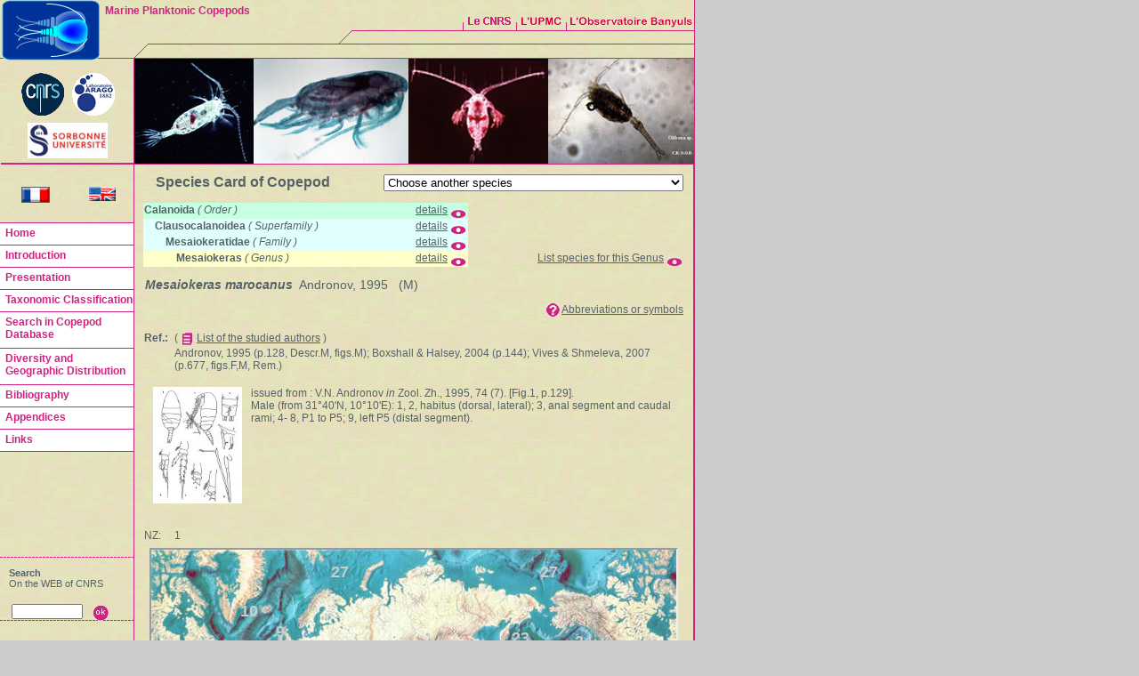

--- FILE ---
content_type: text/html; charset=ISO-8859-1
request_url: https://copepodes.obs-banyuls.fr/en/fichesp.php?sp=960
body_size: 31878
content:
<!DOCTYPE HTML PUBLIC "-//W3C//DTD HTML 4.0 Transitional//EN" "http://www.w3.org/TR/html4/strict.dtd">
<html><!-- InstanceBegin template="/Templates/copepodes_nav_gauche_en.dwt" codeOutsideHTMLIsLocked="false" -->
<head>

<meta http-equiv="Content-Language" content="en">
<meta http-equiv="Content-Type" content="text/html; charset=iso-8859-1">
<!-- InstanceBeginEditable name="doctitle" -->
<title>Mesaiokeras marocanus - Species Card - Marine Planktonic Copepods</title>
<meta name="description" content="Mesaiokeras marocanus - Species Card - Marine Planktonic Copepods">
<meta name="keywords" content="Mesaiokeras marocanus, copepods, copepoda, Species Card, Species, Card, planktonic copepoda, planktonic copepods, pelagic copepoda, pelagic copepods, plankton, zooplankton, database, bibliography, morphology, data base, Razouls, Claude Razouls">
<meta name="robots" content="index, follow">
<meta name="revisit-after" content="7 days">
<meta name="author" content="C. Razouls, F. de Bovée, N. Desreumaux">
<meta name="copyright" content="Sorbonne University, CNRS 2005-2026">
<!-- InstanceEndEditable -->
<link rel="stylesheet" type="text/css" href="../styles/xcharte.css">
<link rel="stylesheet" type="text/css" href="../styles/styles.css">
<script language="JavaScript" src="z-outils/outils.js"></script>
<script language="JavaScript" type="text/JavaScript">
<!--
var popUpWin=0;
function popUpWindow(URLStr, width, height)
{
  if(popUpWin)
  {
    if(!popUpWin.closed) popUpWin.close();
  }
  if (!height) height=500;
  if (!width) width=752;  
  popUpWin = window.open(URLStr, 'popUpWin', 'scrollbars=yes, toolbar=no, titlebar=yes, menubar=no, resizable=yes, location=no, copyhistory=yes, width='+width+', height='+height);
}
function MM_reloadPage(init) {  //reloads the window if Nav4 resized
  if (init==true) with (navigator) {if ((appName=="Netscape")&&(parseInt(appVersion)==4)) {
    document.MM_pgW=innerWidth; document.MM_pgH=innerHeight; onresize=MM_reloadPage; }}
  else if (innerWidth!=document.MM_pgW || innerHeight!=document.MM_pgH) location.reload();
}
MM_reloadPage(true);
//-->
</script>
<!-- InstanceBeginEditable name="head" -->
<script language="JavaScript" src="z-outils/backtothehtml.js"></script>
<style type="text/css">
<!--
.Style2 {font-size: 10px}
.Style3 {color: #282828}
-->
</style>
<!-- InstanceEndEditable -->
<style type="text/css">
<!--
.Style1 {font-size: 14px}
body {
	background-image: url();
	background-color: #CCCCCC;
}
.Style12 {font-size: 12px}
-->
</style>
</head>
<body marginwidth="0" marginheight="0" >
<table width="751"  border="0" cellpadding="0" cellspacing="0" background="../images/site/fond.gif">
  <tr>
    <td width="150"><img src="/images/boite-outils/espaceur.gif" width="1" height="1"></td>
    <td colspan="3"><div align="right"><img src="../images/charte/seconde/bandeaux-sec/bandeau-haut-droit-bis.gif" alt="" width="629" height="65" border="0" usemap="#Map"></div></td>
    <td width="1" class="separateur"><img src="/images/boite-outils/espaceur.gif" width="1" height="1"></td>
  </tr>
  <tr>
    <td width="150" class="separateur"><img src="/images/boite-outils/espaceur.gif" width="1" height="1"></td>
    <td colspan="3" class="separateur"><img src="/images/boite-outils/espaceur.gif" width="1" height="1"></td>
    <td class="separateur"><img src="/images/boite-outils/espaceur.gif" width="1" height="1"></td>
  </tr>
  <tr>
    <td width="150">&nbsp;</td>
    <td width="1" class="separateur"><img src="/images/boite-outils/espaceur.gif" width="1" height="1"></td>
    <td height="1" colspan="2"><!-- InstanceBeginEditable name="Visuel" -->
        <img src="images/site/copepodes-bandeau.jpg" alt="" width="629" height="118" border="0" usemap="#Map4">
        <!--<img src="images/Call_for_research_group_leaders.gif" alt="" width="629" height="118" border="0" usemap="#MapP">
        <map name="MapP">
          <area shape="rect" coords="7,7,623,112" href="https://www.nature.com/naturejobs/science/jobs/613597-research-group-leader" target="_blank">
        </map>-->
	<!-- InstanceEndEditable --></td>
    <td width="1" class="separateur"><img src="/images/boite-outils/espaceur.gif" width="1" height="1"></td>
  </tr>
  <tr>
    <td width="150"><img src="/images/boite-outils/espaceur.gif" width="1" height="1"></td>
    <td width="1" class="separateur"><img src="/images/boite-outils/espaceur.gif" width="1" height="1"></td>
    <td class="separateur"><img src="/images/boite-outils/espaceur.gif" width="1" height="1"></td>
    <td width="1" class="separateur"><img src="/images/boite-outils/espaceur.gif" width="1" height="1"></td>
    <td width="1" class="separateur"><img src="/images/boite-outils/espaceur.gif" width="1" height="1"></td>
  </tr>
  <tr>
    <td width="150">
		<p>&nbsp;</p>
    </td>
    <td width="1" class="separateur"><img src="/images/boite-outils/espaceur.gif" width="1" height="1"></td>
    <td rowspan="2">
      <table width="100%"  border="0" cellspacing="0" cellpadding="10">
        <tr>
          <td height="500">          <div id="ZonePrint">
<!-- InstanceBeginEditable name="Contenu" -->

<!--<table width="950" border="1" align="center" class="style2">-->
	<table width="100%">
<tr>
<td><div align="center" class="Style5">Species Card of Copepod</div></td>
<td valign="top">
<div align="right">
<form name="form100" method="get" action="fichesp.php">
<select name="sp" id="sp" onChange="javascript:form.submit();">
                      <option value="0">Choose another species</option>
                      <option value="1">Acartia (Acanthacartia) bacorehuiensis</option><option value="2">Acartia (Acanthacartia) bifilosa</option><option value="3">Acartia (Acanthacartia) bilobata</option><option value="4">Acartia (Acanthacartia) californiensis</option><option value="5">Acartia (Acanthacartia) chilkaensis</option><option value="52">Acartia (Acanthacartia) dweepi</option><option value="6">Acartia (Acanthacartia) fossae</option><option value="7">Acartia (Acanthacartia) italica</option><option value="8">Acartia (Acanthacartia) levequei</option><option value="9">Acartia (Acanthacartia) pietschmani</option><option value="10">Acartia (Acanthacartia) plumosa</option><option value="57">Acartia (Acanthacartia) sinjiensis</option><option value="11">Acartia (Acanthacartia) spinata</option><option value="12">Acartia (Acanthacartia) steueri</option><option value="13">Acartia (Acanthacartia) tonsa</option><option value="14">Acartia (Acanthacartia) tropica</option><option value="15">Acartia (Acanthacartia) tsuensis</option><option value="16">Acartia (Acanthacartia) tumida</option><option value="17">Acartia (Acartia) danae</option><option value="18">Acartia (Acartia) forcipata</option><option value="49">Acartia (Acartia) longisetosa</option><option value="50">Acartia (Acartia) nana</option><option value="51">Acartia (Acartia) negligens</option><option value="19">Acartia (Acartiura) bermudensis</option><option value="20">Acartia (Acartiura) clausi</option><option value="21">Acartia (Acartiura) discaudata</option><option value="53">Acartia (Acartiura) ensifera</option><option value="22">Acartia (Acartiura) enzoi</option><option value="23">Acartia (Acartiura) fancetti</option><option value="24">Acartia (Acartiura) floridana</option><option value="25">Acartia (Acartiura) hongi</option><option value="26">Acartia (Acartiura) hudsonica</option><option value="27">Acartia (Acartiura) jilletti</option><option value="2443">Acartia (Acartiura) lefevreae</option><option value="28">Acartia (Acartiura) longiremis</option><option value="29">Acartia (Acartiura) margalefi</option><option value="30">Acartia (Acartiura) omorii</option><option value="31">Acartia (Acartiura) simplex</option><option value="34">Acartia (Acartiura) sp. (L)</option><option value="35">Acartia (Acartiura) sp. (S)</option><option value="32">Acartia (Acartiura) teclae</option><option value="33">Acartia (Acartiura) tranteri</option><option value="2602">Acartia (Euacartia) forticrusa</option><option value="56">Acartia (Euacartia) sarojus</option><option value="36">Acartia (Euacartia) southwelli</option><option value="37">Acartia (Hypoacartia) adriatica</option><option value="38">Acartia (Hypoacartia) macropus</option><option value="39">Acartia (Odontacartia) amboinensis</option><option value="40">Acartia (Odontacartia) australis</option><option value="41">Acartia (Odontacartia) bispinosa</option><option value="42">Acartia (Odontacartia) bowmani</option><option value="43">Acartia (Odontacartia) centrura</option><option value="2713">Acartia (Odontacartia) edentata</option><option value="44">Acartia (Odontacartia) erythraea</option><option value="45">Acartia (Odontacartia) japonica</option><option value="46">Acartia (Odontacartia) lilljeborgi</option><option value="2417">Acartia (Odontacartia) mertoni</option><option value="2724">Acartia (Odontacartia) nadiensis</option><option value="2416">Acartia (Odontacartia) ohtsukai</option><option value="47">Acartia (Odontacartia) pacifica</option><option value="48">Acartia (Odontacartia) spinicauda</option><option value="2511">Acartia eremeevi</option><option value="2508">Acartia hasanii</option><option value="2509">Acartia jannetei</option><option value="2507">Acartia lamasii</option><option value="2510">Acartia mollicula</option><option value="2739">Acartia ohnoi</option><option value="2412">Acartiella faoensis</option><option value="58">Acartiella gravelyi</option><option value="59">Acartiella kempi</option><option value="60">Acartiella keralensis</option><option value="61">Acartiella major</option><option value="62">Acartiella minor</option><option value="63">Acartiella natalensis</option><option value="64">Acartiella nicolae</option><option value="65">Acartiella sewelli</option><option value="66">Acartiella sinensis</option><option value="67">Acartiella tortaniformis</option><option value="1017">Acrocalanus andersoni</option><option value="1018">Acrocalanus gibber</option><option value="1019">Acrocalanus gracilis</option><option value="1020">Acrocalanus longicornis</option><option value="1021">Acrocalanus monachus</option><option value="2721">Acrocalanus sp.</option><option value="1822">Aegisthus aculeatus</option><option value="1823">Aegisthus mucronatus</option><option value="1824">Aegisthus spinulosus</option><option value="77">Aetideopsis albatrossae</option><option value="78">Aetideopsis antarctica</option><option value="79">Aetideopsis armata</option><option value="2561">Aetideopsis browsei</option><option value="80">Aetideopsis carinata</option><option value="81">Aetideopsis cristata</option><option value="82">Aetideopsis minor</option><option value="83">Aetideopsis multiserrata</option><option value="84">Aetideopsis retusa</option><option value="2562">Aetideopsis rhinoceros</option><option value="85">Aetideopsis rostrata</option><option value="87">Aetideopsis sp.</option><option value="86">Aetideopsis tumorosa</option><option value="88">Aetideus acutus</option><option value="89">Aetideus arcuatus</option><option value="90">Aetideus armatus</option><option value="91">Aetideus australis</option><option value="92">Aetideus bradyi</option><option value="93">Aetideus divergens</option><option value="94">Aetideus giesbrechti</option><option value="95">Aetideus mexicanus</option><option value="96">Aetideus pacificus</option><option value="97">Aetideus pseudarmatus</option><option value="98">Aetideus truncatus</option><option value="469">Alloiopodus pinguis</option><option value="825">Alrhabdus johrdeae</option><option value="1406">Amallophora cristata</option><option value="1407">Amallophora elegans</option><option value="1408">Amallophora rotunda</option><option value="1409">Amallothrix arcuata</option><option value="2354">Amallothrix aspinosa</option><option value="1410">Amallothrix dentipes</option><option value="1411">Amallothrix falcifer</option><option value="1412">Amallothrix farrani</option><option value="1413">Amallothrix gracilis</option><option value="1414">Amallothrix invenusta</option><option value="1415">Amallothrix lobophora</option><option value="1416">Amallothrix parafalcifer</option><option value="1417">Amallothrix paravalida</option><option value="1418">Amallothrix pseudoarcuata</option><option value="1419">Amallothrix pseudopropinqua</option><option value="1420">Amallothrix robusta</option><option value="1690">Amallothrix robustipes</option><option value="1421">Amallothrix sarsi</option><option value="1423">Amallothrix sp.</option><option value="1422">Amallothrix valida</option><option value="633">Anawekia bilobata</option><option value="634">Anawekia robusta</option><option value="635">Anawekia spinosa</option><option value="2403">Andromastax cephaloceratus</option><option value="2402">Andromastax muricatus</option><option value="1182">Anomalocera opalus</option><option value="1183">Anomalocera ornata</option><option value="1184">Anomalocera patersoni</option><option value="1960">Antrisocopia prehensilis</option><option value="1424">Archescolecithrix auropecten</option><option value="2272">Archidiaptomus aroorus</option><option value="1839">Archimisophria discoveryi</option><option value="1840">Archimisophria squamosa</option><option value="2040">Archioncaea arabica</option><option value="1841">Arcticomisophria bathylaptevensis</option><option value="1842">Arcticomisophria hispida</option><option value="287">Arctokonstantinus hardingi</option><option value="288">Arietellus aculeatus</option><option value="2199">Arietellus acutus</option><option value="289">Arietellus armatus</option><option value="892">Arietellus bispinatus</option><option value="290">Arietellus giesbrechti</option><option value="2200">Arietellus indicus</option><option value="291">Arietellus minor</option><option value="292">Arietellus mohri</option><option value="293">Arietellus pacificus</option><option value="294">Arietellus pavoninus</option><option value="295">Arietellus plumifer</option><option value="296">Arietellus setosus</option><option value="297">Arietellus simplex</option><option value="300">Arietellus sp.</option><option value="2738">Arietellus sp.2 Desreumaux & Razouls</option><option value="298">Arietellus tripartitus</option><option value="299">Arietellus unisetosus</option><option value="2033">Atrophia glacialis</option><option value="2035">Atrophia minuta</option><option value="340">Augaptilina scopifera</option><option value="341">Augaptilus anceps</option><option value="342">Augaptilus cornutus</option><option value="343">Augaptilus glacialis</option><option value="344">Augaptilus lamellifer</option><option value="345">Augaptilus longicaudatus</option><option value="346">Augaptilus megalurus</option><option value="347">Augaptilus spinifrons</option><option value="2607">Australomonstrillopsis crassicaudata</option><option value="1818">Australopsyllus fallax</option><option value="99">Azygokeras columbiae</option><option value="2213">Azygonectes intermedius</option><option value="2458">Azygonectes plumosus</option><option value="2442">Badijella jalzici</option><option value="673">Balinella ornata</option><option value="100">Batheuchaeta anomala</option><option value="101">Batheuchaeta antarctica</option><option value="893">Batheuchaeta enormis</option><option value="102">Batheuchaeta gurjanovae</option><option value="103">Batheuchaeta heptneri</option><option value="104">Batheuchaeta lamellata</option><option value="105">Batheuchaeta peculiaris</option><option value="106">Batheuchaeta pubescens</option><option value="107">Batheuchaeta tuberculata</option><option value="2703">Bathycalanus adornatus</option><option value="945">Bathycalanus bradyi</option><option value="2705">Bathycalanus bucklinae</option><option value="2700">Bathycalanus dentatus</option><option value="947">Bathycalanus eximius</option><option value="2701">Bathycalanus milleri</option><option value="2704">Bathycalanus pustulosus</option><option value="950">Bathycalanus richardi</option><option value="2702">Bathycalanus tumidus</option><option value="952">Bathycalanus unicornis</option><option value="1835">Bathyidia remota</option><option value="1843">Benthomisophria cornuta</option><option value="1844">Benthomisophria palliata</option><option value="1022">Bestiolina amoyensis</option><option value="2440">Bestiolina arabica</option><option value="2743">Bestiolina brasiliensis</option><option value="2505">Bestiolina coreana</option><option value="1023">Bestiolina inermis</option><option value="2672">Bestiolina mexicana</option><option value="2725">Bestiolina sarae</option><option value="1024">Bestiolina similis</option><option value="1025">Bestiolina sinica</option><option value="2592">Bestiolina sp.</option><option value="1026">Bestiolina zeylonica</option><option value="2459">Bofuriella paravorata</option><option value="2461">Bofuriella spinosa</option><option value="674">Bofuriella vorata</option><option value="491">Boholina crassicephala</option><option value="2630">Boholina munaensis</option><option value="2629">Boholina parapurgata</option><option value="492">Boholina purgata</option><option value="675">Bomburiella gigas</option><option value="1845">Boxshallia bulbantennula</option><option value="2465">Brachycalanus antarcticus</option><option value="1099">Brachycalanus atlanticus</option><option value="1100">Brachycalanus bjornbergae</option><option value="1101">Brachycalanus brodskyi</option><option value="1102">Brachycalanus flemingeri</option><option value="894">Brachycalanus minutus</option><option value="1103">Brachycalanus ordinarius</option><option value="1104">Brachycalanus rothlisbergi</option><option value="2257">Brachycalanus sp.</option><option value="1548">Bradfordiella fowleri</option><option value="2524">Bradfordiella kurchatovi</option><option value="2699">Bradycalanus abyssicolus</option><option value="2707">Bradycalanus enormis</option><option value="953">Bradycalanus gigas</option><option value="956">Bradycalanus typicus</option><option value="2445">Bradyetes curvicornis</option><option value="895">Bradyetes florens</option><option value="108">Bradyetes inermis</option><option value="109">Bradyetes matthei</option><option value="2446">Bradyetes pacificus</option><option value="2447">Bradyetes weddellanus</option><option value="110">Bradyidius angustus</option><option value="111">Bradyidius armatus</option><option value="112">Bradyidius arnoldi</option><option value="2197">Bradyidius capax</option><option value="113">Bradyidius curtus</option><option value="114">Bradyidius hirsutus</option><option value="115">Bradyidius luluae</option><option value="116">Bradyidius pacificus</option><option value="117">Bradyidius plinioi</option><option value="118">Bradyidius rakuma</option><option value="119">Bradyidius saanichi</option><option value="120">Bradyidius similis</option><option value="125">Bradyidius sp. Brodsky</option><option value="126">Bradyidius sp. Greenwood</option><option value="121">Bradyidius spinifer</option><option value="122">Bradyidius styliformis</option><option value="123">Bradyidius subarmatus</option><option value="124">Bradyidius tropicus</option><option value="1375">Brattstromia longicaudata</option><option value="2450">Brodskius abyssalis</option><option value="2542">Brodskius arcticus</option><option value="2418">Brodskius benthopelagicus</option><option value="2421">Brodskius confusus</option><option value="2419">Brodskius paululus</option><option value="2420">Brodskius robustipes</option><option value="2422">Brodskius sp.</option><option value="676">Bunderia misophaga</option><option value="2463">Byrathis arnei</option><option value="2566">Byrathis divae</option><option value="2568">Byrathis laptevorum</option><option value="2424">Byrathis laurenae</option><option value="2425">Byrathis macrocephalon</option><option value="2567">Byrathis penicillatus</option><option value="2426">Byrathis sp.</option><option value="2423">Byrathis volcani</option><option value="2457">Caiconectes antiquus</option><option value="2273">Calanipeda aquaedulcis</option><option value="493">Calanoides acutus</option><option value="2708">Calanoides brevicornis</option><option value="494">Calanoides carinatus</option><option value="495">Calanoides macrocarinatus</option><option value="2709">Calanoides natalis</option><option value="496">Calanoides patagoniensis</option><option value="497">Calanoides philippinensis</option><option value="1185">Calanopia americana</option><option value="1186">Calanopia asymmetrica</option><option value="1187">Calanopia aurivilli</option><option value="1188">Calanopia australica</option><option value="1189">Calanopia biloba</option><option value="1190">Calanopia elliptica</option><option value="1191">Calanopia herdmani</option><option value="2263">Calanopia kideysi</option><option value="2264">Calanopia levantina</option><option value="1192">Calanopia media</option><option value="2265">Calanopia metu</option><option value="1193">Calanopia minor</option><option value="1195">Calanopia sarsi</option><option value="1196">Calanopia sewelli</option><option value="1197">Calanopia seymouri</option><option value="1198">Calanopia thompsoni</option><option value="2680">Calanopia tulina</option><option value="498">Calanus agulhensis</option><option value="499">Calanus australis</option><option value="500">Calanus chilensis</option><option value="501">Calanus euxinus</option><option value="502">Calanus finmarchicus</option><option value="503">Calanus glacialis</option><option value="504">Calanus helgolandicus</option><option value="505">Calanus hyperboreus</option><option value="506">Calanus jashnovi</option><option value="507">Calanus marshallae</option><option value="508">Calanus pacificus</option><option value="509">Calanus propinquus</option><option value="510">Calanus simillimus</option><option value="511">Calanus sinicus</option><option value="1027">Calocalanus aculeatus</option><option value="1028">Calocalanus adriaticus</option><option value="1029">Calocalanus africanus</option><option value="1030">Calocalanus alboranus</option><option value="1031">Calocalanus antarcticus</option><option value="1032">Calocalanus atlanticus</option><option value="1033">Calocalanus beklemishevi</option><option value="1034">Calocalanus contractus</option><option value="1035">Calocalanus curtus</option><option value="1036">Calocalanus dellacrocei</option><option value="1037">Calocalanus elegans</option><option value="1038">Calocalanus elongatus</option><option value="1039">Calocalanus equalicauda</option><option value="1040">Calocalanus fiolenti</option><option value="1041">Calocalanus fusiformis</option><option value="1042">Calocalanus gracilis</option><option value="1043">Calocalanus gresei</option><option value="1044">Calocalanus indicus</option><option value="1045">Calocalanus kristalli</option><option value="1046">Calocalanus latus</option><option value="1047">Calocalanus lomonosovi</option><option value="1048">Calocalanus longifurca</option><option value="1049">Calocalanus longisetosus</option><option value="1050">Calocalanus longispinus</option><option value="1051">Calocalanus minor</option><option value="1052">Calocalanus minutus</option><option value="1053">Calocalanus monospinus</option><option value="1054">Calocalanus namibiensis</option><option value="1055">Calocalanus nanus</option><option value="1056">Calocalanus neptunus</option><option value="1057">Calocalanus omaniensis</option><option value="1058">Calocalanus ovalis</option><option value="1059">Calocalanus paracontractus</option><option value="1060">Calocalanus parelongatus</option><option value="1061">Calocalanus pavo</option><option value="1062">Calocalanus pavoninus</option><option value="1063">Calocalanus plumatus</option><option value="1064">Calocalanus plumulosus</option><option value="1065">Calocalanus pseudocontractus</option><option value="1066">Calocalanus pubes</option><option value="1067">Calocalanus pyriformis</option><option value="1068">Calocalanus regini</option><option value="1069">Calocalanus sayademalja</option><option value="1070">Calocalanus spinosus</option><option value="1071">Calocalanus styliremis</option><option value="1072">Calocalanus tenuiculus</option><option value="1073">Calocalanus tenuis</option><option value="1074">Calocalanus vinogradovi</option><option value="1075">Calocalanus vitjazi</option><option value="1076">Calocalanus vivesei</option><option value="301">Campaneria latipes</option><option value="526">Candacia armata</option><option value="527">Candacia bipinnata</option><option value="555">Candacia bispinosa</option><option value="528">Candacia bradyi</option><option value="529">Candacia catula</option><option value="530">Candacia cheirura</option><option value="531">Candacia columbiae</option><option value="532">Candacia curta</option><option value="533">Candacia discaudata</option><option value="534">Candacia elongata</option><option value="535">Candacia ethiopica</option><option value="536">Candacia falcifera</option><option value="537">Candacia giesbrechti</option><option value="538">Candacia grandis</option><option value="539">Candacia guggenheimi</option><option value="540">Candacia ishimarui</option><option value="541">Candacia ketchumi</option><option value="542">Candacia longimana</option><option value="543">Candacia magna</option><option value="544">Candacia maxima</option><option value="545">Candacia norvegica</option><option value="546">Candacia pachydactyla</option><option value="547">Candacia paenelongimana</option><option value="548">Candacia parafalcifera</option><option value="549">Candacia pofi</option><option value="550">Candacia samassae</option><option value="556">Candacia simplex</option><option value="554">Candacia sp. Brodsky</option><option value="2593">Candacia sp.1 Arcos</option><option value="2594">Candacia sp.2 Arcos</option><option value="551">Candacia tenuimana</option><option value="557">Candacia truncata</option><option value="552">Candacia tuberculata</option><option value="553">Candacia varicans</option><option value="558">Candacia worthingtoni</option><option value="512">Canthocalanus pauper</option><option value="2400">Caribeopsyllus amphiodiae</option><option value="1819">Caribeopsyllus chawayi</option><option value="1904">Caromiobenella arctica</option><option value="1907">Caromiobenella brasiliensis</option><option value="2715">Caromiobenella castorea</option><option value="1922">Caromiobenella hamatapex</option><option value="1923">Caromiobenella helgolandica</option><option value="1924">Caromiobenella humesi</option><option value="2741">Caromiobenella ohtsukai</option><option value="2494">Caromiobenella patagonica</option><option value="2716">Caromiobenella polluxea</option><option value="1939">Caromiobenella pygmaea</option><option value="1944">Caromiobenella serricornis</option><option value="2520">Caudacalanus mirus</option><option value="2521">Caudacalanus vicinus</option><option value="1695">Cenognatha antarctica</option><option value="348">Centraugaptilus cucullatus</option><option value="349">Centraugaptilus horridus</option><option value="350">Centraugaptilus lucidus</option><option value="2489">Centraugaptilus macrodus</option><option value="351">Centraugaptilus porcellus</option><option value="352">Centraugaptilus rattrayi</option><option value="559">Centropages abdominalis</option><option value="560">Centropages acutus</option><option value="2473">Centropages aegypticus</option><option value="561">Centropages alcocki</option><option value="562">Centropages aucklandicus</option><option value="563">Centropages australiensis</option><option value="564">Centropages brachiatus</option><option value="565">Centropages bradyi</option><option value="566">Centropages brevifurcus</option><option value="567">Centropages calaninus</option><option value="568">Centropages caribbeanensis</option><option value="569">Centropages chierchiae</option><option value="570">Centropages dorsispinatus</option><option value="571">Centropages elegans</option><option value="572">Centropages elongatus</option><option value="573">Centropages furcatus</option><option value="574">Centropages gracilis</option><option value="575">Centropages halinus</option><option value="576">Centropages hamatus</option><option value="577">Centropages karachiensis</option><option value="578">Centropages kroyeri</option><option value="579">Centropages longicornis</option><option value="2559">Centropages maigo</option><option value="2631">Centropages mohamedi</option><option value="580">Centropages natalensis</option><option value="581">Centropages orsinii</option><option value="582">Centropages ponticus</option><option value="583">Centropages sinensis</option><option value="2550">Centropages spinosus</option><option value="2710">Centropages tenuicornis Brady</option><option value="584">Centropages tenuiremis</option><option value="585">Centropages trispinosus</option><option value="586">Centropages typicus</option><option value="2540">Centropages uedai</option><option value="587">Centropages velificatus</option><option value="588">Centropages violaceus</option><option value="1105">Cephalophanes frigidus</option><option value="1106">Cephalophanes refulgens</option><option value="1107">Cephalophanes tectus</option><option value="127">Chiridiella abyssalis</option><option value="128">Chiridiella atlantica</option><option value="129">Chiridiella bichela</option><option value="130">Chiridiella bispinosa</option><option value="131">Chiridiella brachydactyla</option><option value="132">Chiridiella brooksi</option><option value="133">Chiridiella chainae</option><option value="134">Chiridiella gibba</option><option value="135">Chiridiella kuniae</option><option value="136">Chiridiella macrodactyla</option><option value="137">Chiridiella megadactyla</option><option value="138">Chiridiella ovata</option><option value="139">Chiridiella pacifica</option><option value="140">Chiridiella reductella</option><option value="141">Chiridiella sarsi</option><option value="142">Chiridiella smoki</option><option value="143">Chiridiella subaequalis</option><option value="144">Chiridiella trihamata</option><option value="145">Chiridius gracilis</option><option value="146">Chiridius longispinus</option><option value="147">Chiridius mexicanus</option><option value="148">Chiridius molestus</option><option value="149">Chiridius obtusifrons</option><option value="150">Chiridius pacificus</option><option value="151">Chiridius polaris</option><option value="152">Chiridius poppei</option><option value="153">Chirundina alaskaensis</option><option value="154">Chirundina indica</option><option value="155">Chirundina streetsii</option><option value="156">Chirundinella magna</option><option value="592">Clausocalanus arcuicornis</option><option value="593">Clausocalanus brevipes</option><option value="896">Clausocalanus dubius</option><option value="594">Clausocalanus farrani</option><option value="595">Clausocalanus furcatus</option><option value="596">Clausocalanus ingens</option><option value="597">Clausocalanus jobei</option><option value="598">Clausocalanus laticeps</option><option value="599">Clausocalanus lividus</option><option value="600">Clausocalanus mastigophorus</option><option value="601">Clausocalanus minor</option><option value="602">Clausocalanus parapergens</option><option value="603">Clausocalanus paululus</option><option value="604">Clausocalanus pergens</option><option value="2205">Clytemnestra asetosa</option><option value="2206">Clytemnestra farrani</option><option value="2207">Clytemnestra gracilis</option><option value="2208">Clytemnestra hendorffi quinquesetosa</option><option value="2209">Clytemnestra longipes</option><option value="1826">Clytemnestra scutellata</option><option value="157">Comantenna brevicornis</option><option value="158">Comantenna crassa</option><option value="159">Comantenna curtisetosa</option><option value="2198">Comantenna gesinae</option><option value="160">Comantenna recurvata</option><option value="2042">Conaea expressa</option><option value="2043">Conaea hispida</option><option value="2044">Conaea rapax</option><option value="2041">Conaea succurva</option><option value="2141">Copilia hendorffi</option><option value="2142">Copilia lata</option><option value="2143">Copilia longistylis</option><option value="2144">Copilia mediterranea</option><option value="2145">Copilia mirabilis</option><option value="2146">Copilia quadrata</option><option value="2147">Copilia vitrea</option><option value="1108">Cornucalanus chelifer</option><option value="1109">Cornucalanus indicus</option><option value="1110">Cornucalanus notabilis</option><option value="1111">Cornucalanus robustus</option><option value="1112">Cornucalanus sewelli</option><option value="1113">Cornucalanus simplex</option><option value="1114">Cornucalanus sp.</option><option value="1986">Corycaeus (Agetus) flaccus</option><option value="1987">Corycaeus (Agetus) limbatus</option><option value="1988">Corycaeus (Agetus) typicus</option><option value="1989">Corycaeus (Corycaeus) clausi</option><option value="1990">Corycaeus (Corycaeus) crassiusculus</option><option value="1993">Corycaeus (Corycaeus) sp.</option><option value="1991">Corycaeus (Corycaeus) speciosus</option><option value="1992">Corycaeus (Corycaeus) vitreus</option><option value="1994">Corycaeus (Ditrichocorycaeus) affinis</option><option value="1995">Corycaeus (Ditrichocorycaeus) africanus</option><option value="1996">Corycaeus (Ditrichocorycaeus) amazonicus</option><option value="1997">Corycaeus (Ditrichocorycaeus) andrewsi</option><option value="1998">Corycaeus (Ditrichocorycaeus) anglicus</option><option value="1999">Corycaeus (Ditrichocorycaeus) asiaticus</option><option value="2000">Corycaeus (Ditrichocorycaeus) aucklandicus</option><option value="2001">Corycaeus (Ditrichocorycaeus) brehmi</option><option value="2002">Corycaeus (Ditrichocorycaeus) dahli</option><option value="2009">Corycaeus (Ditrichocorycaeus) erythraeus</option><option value="2003">Corycaeus (Ditrichocorycaeus) lubbocki</option><option value="2004">Corycaeus (Ditrichocorycaeus) minimus</option><option value="2008">Corycaeus (Ditrichocorycaeus) sp.</option><option value="2005">Corycaeus (Ditrichocorycaeus) subtilis</option><option value="2006">Corycaeus (Ditrichocorycaeus) subulatus</option><option value="2007">Corycaeus (Ditrichocorycaeus) tenuis</option><option value="2010">Corycaeus (Monocorycaeus) robustus</option><option value="2011">Corycaeus (Onychocorycaeus) agilis</option><option value="2012">Corycaeus (Onychocorycaeus) catus</option><option value="2013">Corycaeus (Onychocorycaeus) giesbrechti</option><option value="2014">Corycaeus (Onychocorycaeus) latus</option><option value="2015">Corycaeus (Onychocorycaeus) ovalis</option><option value="2016">Corycaeus (Onychocorycaeus) pacificus</option><option value="2017">Corycaeus (Onychocorycaeus) pumilus</option><option value="2018">Corycaeus (Urocorycaeus) furcifer</option><option value="2019">Corycaeus (Urocorycaeus) lautus</option><option value="2020">Corycaeus (Urocorycaeus) longistylis</option><option value="513">Cosmocalanus caroli</option><option value="514">Cosmocalanus darwini</option><option value="161">Crassantenna comosa</option><option value="162">Crassantenna mimorostrata</option><option value="302">Crassarietellus huysi</option><option value="303">Crassarietellus sp.</option><option value="2214">Cryptonectes brachyceratus</option><option value="605">Ctenocalanus campaneri</option><option value="606">Ctenocalanus citer</option><option value="607">Ctenocalanus heronae</option><option value="608">Ctenocalanus tageae</option><option value="609">Ctenocalanus vanus</option><option value="1871">Cymbasoma agoense</option><option value="2589">Cymbasoma alvaroi</option><option value="2651">Cymbasoma annulocolle</option><option value="2656">Cymbasoma apicale</option><option value="2660">Cymbasoma astrolabe</option><option value="1872">Cymbasoma bali</option><option value="2652">Cymbasoma bidentatum</option><option value="2646">Cymbasoma bitumidum</option><option value="1873">Cymbasoma bowmani</option><option value="1874">Cymbasoma boxshalli</option><option value="2659">Cymbasoma buckleyi</option><option value="1875">Cymbasoma bullatum</option><option value="1876">Cymbasoma californiense</option><option value="1877">Cymbasoma chelemense</option><option value="2714">Cymbasoma cheni</option><option value="2666">Cymbasoma clairejoanae</option><option value="1878">Cymbasoma claparedei</option><option value="2677">Cymbasoma clauderazoulsi</option><option value="2490">Cymbasoma cocoense</option><option value="2647">Cymbasoma colefaxi</option><option value="2229">Cymbasoma concepcionae</option><option value="2657">Cymbasoma constrictum</option><option value="2648">Cymbasoma dakini</option><option value="2733">Cymbasoma danae</option><option value="2477">Cymbasoma davisi</option><option value="2663">Cymbasoma fergusoni</option><option value="1879">Cymbasoma frondipes</option><option value="2649">Cymbasoma galerus</option><option value="2466">Cymbasoma germanicum</option><option value="1880">Cymbasoma ghardaqana</option><option value="1881">Cymbasoma gigas</option><option value="2230">Cymbasoma gracile</option><option value="2491">Cymbasoma guerrerense</option><option value="2564">Cymbasoma janetae</option><option value="1882">Cymbasoma javensis</option><option value="2662">Cymbasoma jinigudira</option><option value="2665">Cymbasoma leighrandalli</option><option value="2658">Cymbasoma lenticula</option><option value="1883">Cymbasoma longispinosum</option><option value="2654">Cymbasoma lourdesae</option><option value="1884">Cymbasoma malaquini</option><option value="2661">Cymbasoma marioeduardoi</option><option value="2655">Cymbasoma markhasevae</option><option value="1885">Cymbasoma mcalicei</option><option value="2678">Cymbasoma mediterranea</option><option value="1886">Cymbasoma morii</option><option value="2231">Cymbasoma nicolettae</option><option value="1887">Cymbasoma pallidum</option><option value="2669">Cymbasoma paraconstrictum</option><option value="2676">Cymbasoma pseudobidentatum</option><option value="2653">Cymbasoma pseudoquadridens</option><option value="1888">Cymbasoma quadridens</option><option value="1889">Cymbasoma quintanarooense</option><option value="2650">Cymbasoma rafaelmartinezi</option><option value="1890">Cymbasoma reticulatum</option><option value="1891">Cymbasoma rigidum</option><option value="2232">Cymbasoma rochai</option><option value="1892">Cymbasoma rostratum</option><option value="1893">Cymbasoma similirostratum</option><option value="2637">Cymbasoma sinopense</option><option value="2664">Cymbasoma solanderi</option><option value="2671">Cymbasoma sp.</option><option value="2674">Cymbasoma specchii</option><option value="1894">Cymbasoma striatum</option><option value="2569">Cymbasoma striifrons</option><option value="2670">Cymbasoma strzeleckii</option><option value="1895">Cymbasoma tenue</option><option value="2675">Cymbasoma tergestinum</option><option value="2668">Cymbasoma tharawalorum</option><option value="1896">Cymbasoma thompsoni</option><option value="1897">Cymbasoma tirmiziae</option><option value="2667">Cymbasoma tranteri</option><option value="1898">Cymbasoma tropicum</option><option value="1899">Cymbasoma tumorifrons</option><option value="1900">Cymbasoma williamsoni</option><option value="1901">Cymbasoma zetlandicum</option><option value="2431">Damkaeria bicornuta</option><option value="1594">Damkaeria falcifera</option><option value="1077">Delibus nudus</option><option value="1078">Delibus sewelli</option><option value="2528">Diaiscolecithrix andeep</option><option value="2529">Diaiscolecithrix sp.</option><option value="636">Diaixis asymmetrica</option><option value="637">Diaixis centrura</option><option value="639">Diaixis gambiensis</option><option value="640">Diaixis helenae</option><option value="641">Diaixis hibernica</option><option value="642">Diaixis pygmaea</option><option value="643">Diaixis tridentata</option><option value="644">Diaixis trunovi</option><option value="1846">Dimisophria cavernicola</option><option value="2478">Dioithona indogallica</option><option value="2247">Dioithona minuta</option><option value="2248">Dioithona oculata</option><option value="1795">Dioithona propinqua</option><option value="2249">Dioithona rigida</option><option value="645">Disco atlanticus</option><option value="646">Disco caribbeanensis</option><option value="2203">Disco compressus</option><option value="647">Disco creatus</option><option value="648">Disco curtirostris</option><option value="649">Disco elephantus</option><option value="650">Disco erythraeus</option><option value="652">Disco hartmanni</option><option value="653">Disco inflatus</option><option value="654">Disco intermedius</option><option value="656">Disco marinus</option><option value="657">Disco minutus</option><option value="660">Disco peltatus</option><option value="661">Disco populosus</option><option value="662">Disco robustipes</option><option value="666">Disco sp.</option><option value="663">Disco triangularis</option><option value="664">Disco tropicus</option><option value="665">Disco vulgaris</option><option value="826">Disseta magna</option><option value="827">Disseta palumbii</option><option value="828">Disseta scopularis</option><option value="1829">Distioculus minor</option><option value="610">Drepanopus bispinosus</option><option value="611">Drepanopus bungei</option><option value="612">Drepanopus forcipatus</option><option value="613">Drepanopus pectinatus</option><option value="677">Edaxiella rubra</option><option value="946">Elenacalanus eltaninae</option><option value="948">Elenacalanus inflatus</option><option value="949">Elenacalanus princeps</option><option value="951">Elenacalanus sverdrupi</option><option value="2706">Elenacalanus tageae</option><option value="678">Enantiosis belizensis</option><option value="679">Enantiosis bermudensis</option><option value="680">Enantiosis cavernicola</option><option value="681">Enantiosis conspinulata</option><option value="682">Enantiosis dicerata</option><option value="683">Enantiosis galapagensis</option><option value="684">Enantiosis longiprocessa</option><option value="686">Enantronia canariensis</option><option value="685">Enantronoides bahamensis</option><option value="687">Epacteriscus cuspidantennula</option><option value="688">Epacteriscus dentipes</option><option value="689">Epacteriscus rapax</option><option value="2045">Epicalymma ancora</option><option value="2046">Epicalymma brittoni</option><option value="2495">Epicalymma bulbosa</option><option value="2047">Epicalymma exigua</option><option value="2048">Epicalymma schmitti</option><option value="2049">Epicalymma umbonata</option><option value="2050">Epicalymma vervoorti</option><option value="1199">Epilabidocera longipedata</option><option value="691">Erebonectes nesioticus</option><option value="690">Erebonectoides macrochaetus</option><option value="353">Euaugaptilus affinis</option><option value="354">Euaugaptilus aliquantus</option><option value="355">Euaugaptilus angustus</option><option value="2201">Euaugaptilus antarcticus</option><option value="356">Euaugaptilus atlanticus</option><option value="357">Euaugaptilus austrinus</option><option value="358">Euaugaptilus brevirostratus</option><option value="359">Euaugaptilus brodskyi</option><option value="360">Euaugaptilus bullifer</option><option value="361">Euaugaptilus clavatus</option><option value="362">Euaugaptilus curtus</option><option value="363">Euaugaptilus digitatus</option><option value="364">Euaugaptilus diminutus</option><option value="365">Euaugaptilus distinctus</option><option value="366">Euaugaptilus elongatus</option><option value="367">Euaugaptilus facilis</option><option value="368">Euaugaptilus fagettiae</option><option value="369">Euaugaptilus farrani</option><option value="370">Euaugaptilus fecundus</option><option value="371">Euaugaptilus filigerus</option><option value="372">Euaugaptilus fosaii</option><option value="373">Euaugaptilus fundatus</option><option value="374">Euaugaptilus gibbus</option><option value="375">Euaugaptilus gracilis</option><option value="376">Euaugaptilus graciloides</option><option value="377">Euaugaptilus grandicornis</option><option value="378">Euaugaptilus hadrocephalus</option><option value="379">Euaugaptilus hecticus</option><option value="380">Euaugaptilus hulsemannae</option><option value="381">Euaugaptilus humilis</option><option value="382">Euaugaptilus hyperboreus</option><option value="383">Euaugaptilus indicus</option><option value="384">Euaugaptilus laticeps</option><option value="385">Euaugaptilus latifrons</option><option value="386">Euaugaptilus longicirrhus</option><option value="387">Euaugaptilus longimanus</option><option value="388">Euaugaptilus longiseta</option><option value="389">Euaugaptilus luxus</option><option value="390">Euaugaptilus magnus</option><option value="391">Euaugaptilus malacus</option><option value="392">Euaugaptilus marginatus</option><option value="393">Euaugaptilus matsuei</option><option value="394">Euaugaptilus maxillaris</option><option value="395">Euaugaptilus mixtus</option><option value="396">Euaugaptilus modestus</option><option value="397">Euaugaptilus niveus</option><option value="398">Euaugaptilus nodifrons</option><option value="399">Euaugaptilus nudus</option><option value="400">Euaugaptilus oblongus</option><option value="401">Euaugaptilus pachychaeta</option><option value="402">Euaugaptilus pacificus</option><option value="403">Euaugaptilus palumbii</option><option value="404">Euaugaptilus parabullifer</option><option value="405">Euaugaptilus paroblongus</option><option value="406">Euaugaptilus penicillatus</option><option value="407">Euaugaptilus perasetosus</option><option value="408">Euaugaptilus placitus</option><option value="409">Euaugaptilus quaesitus</option><option value="410">Euaugaptilus rectus</option><option value="411">Euaugaptilus rigidus</option><option value="412">Euaugaptilus roei</option><option value="413">Euaugaptilus sarsi</option><option value="414">Euaugaptilus similis</option><option value="424">Euaugaptilus sp.2</option><option value="415">Euaugaptilus squamatus</option><option value="416">Euaugaptilus sublongiseta</option><option value="417">Euaugaptilus tenuicaudis</option><option value="418">Euaugaptilus tenuispinus</option><option value="419">Euaugaptilus truncatus</option><option value="420">Euaugaptilus unisetosus</option><option value="421">Euaugaptilus validus</option><option value="422">Euaugaptilus vescus</option><option value="423">Euaugaptilus vicinus</option><option value="694">Eucalanus bungii</option><option value="695">Eucalanus californicus</option><option value="696">Eucalanus elongatus</option><option value="697">Eucalanus hyalinus</option><option value="698">Eucalanus inermis</option><option value="699">Eucalanus muticus</option><option value="2217">Eucalanus spinifer</option><option value="717">Euchaeta acuta</option><option value="718">Euchaeta concinna</option><option value="719">Euchaeta indica</option><option value="720">Euchaeta longicornis</option><option value="721">Euchaeta magniloba</option><option value="722">Euchaeta marina</option><option value="723">Euchaeta marinella</option><option value="724">Euchaeta media</option><option value="725">Euchaeta paraacuta</option><option value="726">Euchaeta paraconcinna</option><option value="727">Euchaeta plana</option><option value="728">Euchaeta pubera</option><option value="729">Euchaeta rimana</option><option value="730">Euchaeta spinosa</option><option value="731">Euchaeta tenuis</option><option value="732">Euchaeta wrighti</option><option value="163">Euchirella amoena</option><option value="164">Euchirella bella</option><option value="165">Euchirella bitumida</option><option value="166">Euchirella curticauda</option><option value="167">Euchirella formosa</option><option value="168">Euchirella galeatea</option><option value="169">Euchirella grandicornis</option><option value="170">Euchirella latirostris</option><option value="171">Euchirella lisettae</option><option value="172">Euchirella maxima</option><option value="173">Euchirella messinensis</option><option value="175">Euchirella orientalis</option><option value="176">Euchirella paulinae</option><option value="177">Euchirella pseudopulchra</option><option value="178">Euchirella pseudotruncata</option><option value="179">Euchirella pulchra</option><option value="180">Euchirella rostrata</option><option value="181">Euchirella rostromagna</option><option value="182">Euchirella similis</option><option value="183">Euchirella speciosa</option><option value="184">Euchirella splendens</option><option value="185">Euchirella truncata</option><option value="186">Euchirella unispina</option><option value="187">Euchirella venusta</option><option value="2365">Eurytemora affinis</option><option value="2366">Eurytemora americana</option><option value="2367">Eurytemora anadyrensis</option><option value="2368">Eurytemora arctica</option><option value="2369">Eurytemora asymmetrica</option><option value="2370">Eurytemora bilobata</option><option value="2371">Eurytemora brodskyi</option><option value="2372">Eurytemora canadensis</option><option value="2645">Eurytemora carolleeae</option><option value="2720">Eurytemora caspica</option><option value="2373">Eurytemora composita</option><option value="2374">Eurytemora foveola</option><option value="2375">Eurytemora gracilicauda</option><option value="2376">Eurytemora gracilis</option><option value="2377">Eurytemora grimmi</option><option value="2378">Eurytemora herdmani</option><option value="2379">Eurytemora kurenkovi</option><option value="2380">Eurytemora lacustris</option><option value="2381">Eurytemora pacifica</option><option value="2382">Eurytemora raboti</option><option value="2383">Eurytemora richingsi</option><option value="2384">Eurytemora velox</option><option value="2385">Eurytemora wolterecki</option><option value="2386">Eurytemora yukonensis</option><option value="1833">Euterpina acutifrons</option><option value="1847">Expansophria apoda</option><option value="1848">Expansophria dimorpha</option><option value="1849">Expansophria galapagensis</option><option value="1850">Expansophria sarda</option><option value="1376">Exumella mediterranea</option><option value="1377">Exumella polyarthra</option><option value="2441">Exumella tsonot</option><option value="1378">Exumella tuberculata</option><option value="1379">Exumellina bucculenta</option><option value="1425">Falsilandrumius angulifrons</option><option value="1426">Falsilandrumius bogorovi</option><option value="1427">Falsilandrumius lobatus</option><option value="614">Farrania frigida</option><option value="615">Farrania lyra</option><option value="616">Farrania oblonga</option><option value="617">Farrania orba</option><option value="618">Farrania pacifica</option><option value="619">Farrania sp.</option><option value="2021">Farranula carinata</option><option value="2022">Farranula concinna</option><option value="2023">Farranula curta</option><option value="2024">Farranula gibbula</option><option value="2025">Farranula gracilis</option><option value="2485">Farranula longicaudis</option><option value="2614">Farranula orbisa</option><option value="2026">Farranula rostrata</option><option value="824">Fosshagenia ferrarii</option><option value="2219">Fosshagenia suarezi</option><option value="1851">Fosshageniella glabra</option><option value="484">Foxtonia barbatula</option><option value="2476">Foxtosognus rarus</option><option value="2597">Frankferrarius admirabilis</option><option value="1362">Frigocalanus rauscherti</option><option value="188">Gaetanus antarcticus</option><option value="189">Gaetanus armiger</option><option value="190">Gaetanus brachyurus</option><option value="206">Gaetanus brevicaudatus</option><option value="191">Gaetanus brevicornis</option><option value="207">Gaetanus brevirostris</option><option value="208">Gaetanus brevispinus</option><option value="192">Gaetanus curvicornis</option><option value="193">Gaetanus divergens</option><option value="209">Gaetanus inermis</option><option value="194">Gaetanus kruppii</option><option value="195">Gaetanus latifrons</option><option value="196">Gaetanus miles</option><option value="197">Gaetanus minispinus</option><option value="198">Gaetanus minor</option><option value="210">Gaetanus minutus</option><option value="199">Gaetanus paracurvicornis</option><option value="200">Gaetanus pileatus</option><option value="201">Gaetanus pseudolatifrons</option><option value="211">Gaetanus pungens</option><option value="212">Gaetanus robustus</option><option value="213">Gaetanus rubellus</option><option value="202">Gaetanus secundus</option><option value="203">Gaetanus simplex</option><option value="204">Gaetanus sp. Paiva</option><option value="215">Gaetanus sp. Tanaka</option><option value="216">Gaetanus sp. Tanaka & Omori</option><option value="2474">Gaetanus sp.2 Tanaka</option><option value="214">Gaetanus tenuispinus</option><option value="205">Gaidiopsis crassirostris</option><option value="965">Gaussia asymmetrica</option><option value="966">Gaussia intermedia</option><option value="967">Gaussia princeps</option><option value="968">Gaussia sewelli</option><option value="2504">Gippslandia  estuarina</option><option value="2220">Giselina cristata</option><option value="2221">Giselina gerdesi</option><option value="692">Gloinella yagerae</option><option value="2210">Goniopsyllus brasiliensis</option><option value="2211">Goniopsyllus clausi</option><option value="2636">Goniopsyllus dokdoensis</option><option value="2212">Goniopsyllus rostratus</option><option value="304">Griceus buskeyi</option><option value="1428">Grievella shanki</option><option value="425">Haloptilus aculeatus</option><option value="426">Haloptilus acutifrons</option><option value="427">Haloptilus angusticeps</option><option value="428">Haloptilus austini</option><option value="429">Haloptilus bulliceps</option><option value="430">Haloptilus caribbeanensis</option><option value="431">Haloptilus chierchiae</option><option value="432">Haloptilus fertilis</option><option value="433">Haloptilus fons</option><option value="434">Haloptilus furcatus</option><option value="435">Haloptilus longiceps</option><option value="436">Haloptilus longicirrus</option><option value="437">Haloptilus longicornis</option><option value="438">Haloptilus major</option><option value="439">Haloptilus mucronatus</option><option value="440">Haloptilus ocellatus</option><option value="441">Haloptilus ornatus</option><option value="442">Haloptilus oxycephalus</option><option value="443">Haloptilus pacificus</option><option value="444">Haloptilus paralongicirrus</option><option value="445">Haloptilus plumosus</option><option value="446">Haloptilus pseudooxycephalus</option><option value="2202">Haloptilus setuliger</option><option value="450">Haloptilus sp. Ali-Khan & Ali-Khan</option><option value="451">Haloptilus sp. Arcos</option><option value="447">Haloptilus spiniceps</option><option value="448">Haloptilus tenuis</option><option value="449">Haloptilus validus</option><option value="2036">Haplopodia petersoni</option><option value="829">Hemirhabdus amplus</option><option value="830">Hemirhabdus grimaldii</option><option value="1429">Heteramalla sarsi</option><option value="452">Heteroptilus acutilobus</option><option value="453">Heteroptilus attenuatus</option><option value="454">Heteroptilus sp.</option><option value="831">Heterorhabdus abyssalis</option><option value="832">Heterorhabdus americanus</option><option value="833">Heterorhabdus ankylocolus</option><option value="834">Heterorhabdus atlanticus</option><option value="835">Heterorhabdus austrinus</option><option value="836">Heterorhabdus brevicornis</option><option value="837">Heterorhabdus caribbeanensis</option><option value="838">Heterorhabdus clausi</option><option value="839">Heterorhabdus cohibilis</option><option value="840">Heterorhabdus confusibilis</option><option value="841">Heterorhabdus egregius</option><option value="842">Heterorhabdus fistulosus</option><option value="843">Heterorhabdus guineanensis</option><option value="844">Heterorhabdus habrosomus</option><option value="845">Heterorhabdus heterolobus</option><option value="846">Heterorhabdus insukae</option><option value="847">Heterorhabdus lobatus</option><option value="848">Heterorhabdus longisegmentus</option><option value="849">Heterorhabdus norvegicus</option><option value="850">Heterorhabdus oikoumenikis</option><option value="851">Heterorhabdus pacificus</option><option value="852">Heterorhabdus papilliger</option><option value="853">Heterorhabdus paraspinosus</option><option value="854">Heterorhabdus profundus</option><option value="855">Heterorhabdus prolatus</option><option value="856">Heterorhabdus prolixus</option><option value="857">Heterorhabdus pustulifer</option><option value="858">Heterorhabdus quadrilobus</option><option value="859">Heterorhabdus spinifer</option><option value="860">Heterorhabdus spinifrons</option><option value="861">Heterorhabdus spinosus</option><option value="862">Heterorhabdus subspinifrons</option><option value="863">Heterorhabdus tanneri</option><option value="864">Heterorhabdus tropicus</option><option value="865">Heterorhabdus tuberculus</option><option value="866">Heterostylites echinatus</option><option value="867">Heterostylites longicornis</option><option value="868">Heterostylites longioperculis</option><option value="869">Heterostylites major</option><option value="870">Heterostylites nigrotinctus</option><option value="871">Heterostylites submajor</option><option value="2028">Homeognathia brevis</option><option value="2031">Homeognathia flemingi</option><option value="2548">Hondurella verrucosa</option><option value="1852">Huysia bahamensis</option><option value="2174">Hyalopontius alatus</option><option value="2175">Hyalopontius boxshalli</option><option value="2176">Hyalopontius cinctus</option><option value="2177">Hyalopontius enormis</option><option value="2178">Hyalopontius hulsemannae</option><option value="2179">Hyalopontius pleurospinosus</option><option value="2180">Hyalopontius roei</option><option value="2181">Hyalopontius spinatus</option><option value="2182">Hyalopontius typicus</option><option value="2534">Hyperbionyx athesphatos</option><option value="891">Hyperbionyx pluto</option><option value="2215">Iboyella cubensis</option><option value="1595">Isaacsicalanus paucisetus</option><option value="589">Isias clavipes</option><option value="2613">Isias cochinensis</option><option value="590">Isias tropica</option><option value="591">Isias uncipes</option><option value="1261">Ivellopsis denticauda</option><option value="1200">Ivellopsis elephas</option><option value="2404">Jamstecia terazakii</option><option value="217">Jaschnovia brevis</option><option value="218">Jaschnovia tolli</option><option value="2415">Kirnesius groenlandicus</option><option value="2432">Kunihulsea antarctica</option><option value="1596">Kunihulsea arabica</option><option value="2516">Kyphocalanus atlanticus</option><option value="2517">Kyphocalanus sp.1</option><option value="2518">Kyphocalanus sp.2</option><option value="2519">Kyphocalanus sp.3</option><option value="2623">Kyphocalanus sp.4</option><option value="1201">Labidocera acuta</option><option value="1202">Labidocera acutifrons</option><option value="1203">Labidocera aestiva</option><option value="1204">Labidocera antiguae</option><option value="1205">Labidocera barbadiensis</option><option value="1206">Labidocera barbudae</option><option value="1207">Labidocera bataviae</option><option value="1208">Labidocera bengalensis</option><option value="2503">Labidocera boxshalli</option><option value="1209">Labidocera brasiliensis</option><option value="1210">Labidocera brunescens</option><option value="1211">Labidocera carpentariensis</option><option value="1212">Labidocera caudata</option><option value="1213">Labidocera cervi</option><option value="2681">Labidocera churaumi</option><option value="1214">Labidocera dakini</option><option value="1215">Labidocera darwini</option><option value="1216">Labidocera detruncata</option><option value="1217">Labidocera diandra</option><option value="1218">Labidocera euchaeta</option><option value="1219">Labidocera farrani</option><option value="1220">Labidocera fluviatilis</option><option value="1221">Labidocera gallensis</option><option value="1222">Labidocera gangetica</option><option value="1223">Labidocera glauca</option><option value="1224">Labidocera jaafari</option><option value="1225">Labidocera japonica</option><option value="1226">Labidocera javaensis</option><option value="1227">Labidocera johnsoni</option><option value="1228">Labidocera jollae</option><option value="2686">Labidocera kaimanaensis</option><option value="1229">Labidocera kolpos</option><option value="1230">Labidocera kröyeri</option><option value="2638">Labidocera kuwaitiana</option><option value="1231">Labidocera laevidentata</option><option value="1232">Labidocera lubbocki</option><option value="1233">Labidocera madurae</option><option value="1234">Labidocera minuta</option><option value="1235">Labidocera mirabilis</option><option value="1236">Labidocera moretoni</option><option value="1237">Labidocera muranoi</option><option value="1238">Labidocera nerii</option><option value="1239">Labidocera orsinii</option><option value="1240">Labidocera panamae</option><option value="1241">Labidocera papuensis</option><option value="1242">Labidocera pavo</option><option value="1243">Labidocera pectinata</option><option value="1244">Labidocera pseudacuta</option><option value="1245">Labidocera rotunda</option><option value="1246">Labidocera scotti</option><option value="1247">Labidocera sinilobata</option><option value="2266">Labidocera sp.</option><option value="2571">Labidocera sp.1</option><option value="2572">Labidocera sp.2</option><option value="2573">Labidocera sp.3</option><option value="1248">Labidocera stylifera</option><option value="1249">Labidocera tasmanica</option><option value="1250">Labidocera trispinosa</option><option value="1251">Labidocera wilsoni</option><option value="1252">Labidocera wollastoni</option><option value="2224">Laitmatobius crinitus</option><option value="2449">Lamiantennula longifurca</option><option value="1430">Landrumius antarcticus</option><option value="1431">Landrumius gigas</option><option value="1432">Landrumius insignis</option><option value="1433">Landrumius sarsi</option><option value="1763">Limnoithona sinensis</option><option value="1764">Limnoithona tetraspina</option><option value="1434">Lophothrix frontalis</option><option value="1435">Lophothrix humilifrons</option><option value="1436">Lophothrix latipes</option><option value="1437">Lophothrix quadrispinosa</option><option value="1438">Lophothrix similis</option><option value="1439">Lophothrix simplex</option><option value="1440">Lophothrix varicans</option><option value="2027">Lubbockia aculeata</option><option value="2030">Lubbockia extenuata</option><option value="2034">Lubbockia marukawai</option><option value="2037">Lubbockia squillimana</option><option value="2038">Lubbockia wilsonae</option><option value="901">Lucicutia anisofurcata</option><option value="902">Lucicutia anomala</option><option value="903">Lucicutia aurita</option><option value="904">Lucicutia bella</option><option value="905">Lucicutia bicornuta</option><option value="906">Lucicutia biuncata</option><option value="907">Lucicutia bradyana</option><option value="908">Lucicutia cinerea</option><option value="909">Lucicutia clausi</option><option value="910">Lucicutia curta</option><option value="911">Lucicutia curvifurcata</option><option value="912">Lucicutia flavicornis</option><option value="913">Lucicutia formosa</option><option value="914">Lucicutia gaussae</option><option value="915">Lucicutia gemina</option><option value="916">Lucicutia grandis</option><option value="2225">Lucicutia hulsemannae</option><option value="917">Lucicutia intermedia</option><option value="918">Lucicutia longicornis</option><option value="919">Lucicutia longifurca</option><option value="920">Lucicutia longiserrata</option><option value="921">Lucicutia longispina</option><option value="922">Lucicutia lucida</option><option value="923">Lucicutia macrocera</option><option value="924">Lucicutia magna</option><option value="925">Lucicutia major</option><option value="926">Lucicutia maxima</option><option value="927">Lucicutia oblonga</option><option value="928">Lucicutia orientalis</option><option value="929">Lucicutia ovalis</option><option value="930">Lucicutia pallida</option><option value="931">Lucicutia paraclausi</option><option value="932">Lucicutia parva</option><option value="933">Lucicutia pellucida</option><option value="934">Lucicutia pera</option><option value="935">Lucicutia polaris</option><option value="936">Lucicutia profunda</option><option value="937">Lucicutia pseudopolaris</option><option value="939">Lucicutia sarsi</option><option value="940">Lucicutia sewelli</option><option value="2570">Lucicutia sp.</option><option value="941">Lucicutia tenuicauda</option><option value="942">Lucicutia ushakovi</option><option value="943">Lucicutia wolfendeni</option><option value="219">Lutamator elegans</option><option value="220">Lutamator hurleyi</option><option value="2453">Lutamator paradiseus</option><option value="897">M unidentified</option><option value="1441">Macandrewella agassizi</option><option value="1442">Macandrewella asymmetrica</option><option value="1443">Macandrewella chelipes</option><option value="1444">Macandrewella cochinensis</option><option value="1445">Macandrewella joanae</option><option value="1446">Macandrewella mera</option><option value="2355">Macandrewella omorii</option><option value="1447">Macandrewella scotti</option><option value="2356">Macandrewella serratipes</option><option value="1448">Macandrewella sewelli</option><option value="2357">Macandrewella stygiana</option><option value="1449">Macandrewella tuberculata</option><option value="1830">Macrosetella gracilis</option><option value="2611">Maemonstrilla crenulata</option><option value="2609">Maemonstrilla hoi</option><option value="2551">Maemonstrilla hyottoko</option><option value="1928">Maemonstrilla longipes</option><option value="2608">Maemonstrilla ohtsukai</option><option value="2552">Maemonstrilla okame</option><option value="2553">Maemonstrilla polka</option><option value="2610">Maemonstrilla protuberans</option><option value="2554">Maemonstrilla simplex</option><option value="2555">Maemonstrilla spinicoxa</option><option value="1946">Maemonstrilla turgida</option><option value="944">Mecynocera clausi</option><option value="2697">Megacalanus ericae</option><option value="2696">Megacalanus frosti</option><option value="2698">Megacalanus ohmani</option><option value="2596">Megacalanus princeps</option><option value="958">Mesaiokeras heptneri</option><option value="2228">Mesaiokeras hurei</option><option value="959">Mesaiokeras kaufmanni</option><option value="961">Mesaiokeras mikhailini</option><option value="962">Mesaiokeras nanseni</option><option value="963">Mesaiokeras semiplenus</option><option value="2227">Mesaiokeras spitsbergensis</option><option value="964">Mesaiokeras tantillus</option><option value="515">Mesocalanus lighti</option><option value="516">Mesocalanus tenuicornis</option><option value="221">Mesocomantenna spinosa</option><option value="872">Mesorhabdus angustus</option><option value="873">Mesorhabdus brevicaudatus</option><option value="874">Mesorhabdus gracilis</option><option value="875">Mesorhabdus paragracilis</option><option value="876">Mesorhabdus poriphorus</option><option value="2468">Metacalanalis hakuhoae</option><option value="305">Metacalanus acutioperculum</option><option value="306">Metacalanus aurivilli</option><option value="307">Metacalanus curvirostris</option><option value="308">Metacalanus inaequicornis</option><option value="309">Metacalanus sp.1</option><option value="310">Metacalanus sp.2</option><option value="2456">Methanocalanus gabonicus</option><option value="969">Metridia alata</option><option value="970">Metridia andraeana</option><option value="971">Metridia asymmetrica</option><option value="972">Metridia bicornuta</option><option value="973">Metridia boecki</option><option value="974">Metridia brevicauda</option><option value="975">Metridia calypsoi</option><option value="976">Metridia curticauda</option><option value="977">Metridia discreta</option><option value="978">Metridia effusa</option><option value="979">Metridia ferrarii</option><option value="980">Metridia gerlachei</option><option value="981">Metridia gurjanovae</option><option value="982">Metridia ignota</option><option value="983">Metridia longa</option><option value="984">Metridia lucens</option><option value="985">Metridia macrura</option><option value="986">Metridia okhotensis</option><option value="987">Metridia ornata</option><option value="988">Metridia pacifica</option><option value="989">Metridia princeps</option><option value="990">Metridia pseudoasymmetrica</option><option value="991">Metridia similis</option><option value="994">Metridia sp. Candeias</option><option value="995">Metridia sp. Chihara & Murano</option><option value="996">Metridia sp. Esterly</option><option value="992">Metridia trispinosa</option><option value="993">Metridia venusta</option><option value="620">Microcalanus pusillus</option><option value="621">Microcalanus pygmaeus</option><option value="622">Microcalanus sp. A</option><option value="623">Microcalanus sp. B</option><option value="877">Microdisseta minuta</option><option value="1827">Microsetella norvegica</option><option value="1828">Microsetella rosea</option><option value="2204">Microsetella sp.</option><option value="2523">Miheptneria abyssalis</option><option value="1597">Mimocalanus brodskyi</option><option value="1598">Mimocalanus crassus</option><option value="1599">Mimocalanus cultrifer</option><option value="1600">Mimocalanus damkaeri</option><option value="1601">Mimocalanus distinctocephalus</option><option value="1602">Mimocalanus heronae</option><option value="1603">Mimocalanus inflatus</option><option value="1604">Mimocalanus major</option><option value="1605">Mimocalanus nudus</option><option value="1606">Mimocalanus ovalis</option><option value="2216">Minnonectes melodactylus</option><option value="1649">Miostephos cubrobex</option><option value="1650">Miostephos leamingtonensis</option><option value="1831">Miracia efferata</option><option value="1853">Misophria pallida</option><option value="1854">Misophriella schminkei</option><option value="1855">Misophriella tetraspina</option><option value="1856">Misophriopsis australis</option><option value="1857">Misophriopsis dichotoma</option><option value="1858">Misophriopsis longicauda</option><option value="1859">Misophriopsis okinawensis</option><option value="1860">Misophriopsis sinensis</option><option value="1450">Mixtocalanus alter</option><option value="1451">Mixtocalanus robustus</option><option value="1452">Mixtocalanus vervoorti</option><option value="1607">Monacilla gracilis</option><option value="1610">Monacilla sp.</option><option value="1608">Monacilla tenera</option><option value="1609">Monacilla typica</option><option value="2108">Monothula subtilis</option><option value="1903">Monstrilla anglica</option><option value="2233">Monstrilla bahiana</option><option value="1905">Monstrilla barbata</option><option value="1906">Monstrilla bernardensis</option><option value="1908">Monstrilla brevicornis</option><option value="1909">Monstrilla capitellicola</option><option value="1910">Monstrilla careli</option><option value="2234">Monstrilla careloides</option><option value="2726">Monstrilla chetumalensis</option><option value="2730">Monstrilla ciqroi</option><option value="1911">Monstrilla conjunctiva</option><option value="1912">Monstrilla cymbula</option><option value="1913">Monstrilla elongata</option><option value="1914">Monstrilla filogranarum</option><option value="1915">Monstrilla floridana</option><option value="1916">Monstrilla ghardaqensis</option><option value="2679">Monstrilla ghirardelli</option><option value="1917">Monstrilla gibbosa</option><option value="2235">Monstrilla globosa</option><option value="1918">Monstrilla gohari</option><option value="1919">Monstrilla gracilicauda</option><option value="1920">Monstrilla grandis</option><option value="1921">Monstrilla grygieri</option><option value="1925">Monstrilla inserta</option><option value="1926">Monstrilla investigatoris</option><option value="2236">Monstrilla lata</option><option value="2506">Monstrilla leucopis</option><option value="2237">Monstrilla longa</option><option value="1927">Monstrilla longicornis</option><option value="1929">Monstrilla longiremis</option><option value="2238">Monstrilla longissima</option><option value="1930">Monstrilla mariaeugeniae</option><option value="2239">Monstrilla marioi</option><option value="1931">Monstrilla minuta</option><option value="1932">Monstrilla mixta</option><option value="1933">Monstrilla nasuta</option><option value="1934">Monstrilla nicholsii</option><option value="1935">Monstrilla obesa</option><option value="1936">Monstrilla orcula</option><option value="1937">Monstrilla papilliremis</option><option value="2240">Monstrilla pontica</option><option value="1938">Monstrilla pustulata</option><option value="1940">Monstrilla rebis</option><option value="1941">Monstrilla reidae</option><option value="1942">Monstrilla roscovita</option><option value="1943">Monstrilla rugosa</option><option value="2241">Monstrilla satchmoi</option><option value="2242">Monstrilla scotti</option><option value="2243">Monstrilla semperi</option><option value="2500">Monstrilla sp.1</option><option value="2736">Monstrilla sp.2</option><option value="1945">Monstrilla spinosa</option><option value="2735">Monstrilla typica</option><option value="1947">Monstrilla wandelii</option><option value="1948">Monstrillopsis angustipes</option><option value="2604">Monstrillopsis boonwurrungorum</option><option value="2588">Monstrillopsis cahuitae</option><option value="2493">Monstrillopsis chathamensis</option><option value="2467">Monstrillopsis chilensis</option><option value="2684">Monstrillopsis coreensis</option><option value="1950">Monstrillopsis dubia</option><option value="2244">Monstrillopsis dubioides</option><option value="2245">Monstrillopsis ferrarii</option><option value="2731">Monstrillopsis filogranarum</option><option value="2246">Monstrillopsis fosshageni</option><option value="2605">Monstrillopsis hastata</option><option value="2492">Monstrillopsis igniterra</option><option value="2683">Monstrillopsis longilobata</option><option value="2606">Monstrillopsis nanus</option><option value="2722">Monstrillopsis paradoxa</option><option value="2682">Monstrillopsis planifrons</option><option value="1952">Monstrillopsis reticulata</option><option value="1953">Monstrillopsis sarsi</option><option value="2732">Monstrillopsis sp.</option><option value="1954">Monstrillopsis zernowi</option><option value="2188">Mormonilla phasma</option><option value="1611">Mospicalanus schielae</option><option value="517">Nannocalanus elegans</option><option value="518">Nannocalanus minor</option><option value="1961">Nanocopia minuta</option><option value="519">Neocalanus cristatus</option><option value="520">Neocalanus flemingeri</option><option value="521">Neocalanus gracilis</option><option value="522">Neocalanus plumchrus</option><option value="523">Neocalanus robustior</option><option value="524">Neocalanus tonsus</option><option value="2433">Neomormonilla extremata</option><option value="2187">Neomormonilla minor</option><option value="2434">Neomormonilla polaris</option><option value="1096">Neopontella typica</option><option value="878">Neorhabdus brevicornis</option><option value="879">Neorhabdus capitaneus</option><option value="880">Neorhabdus falciformis</option><option value="881">Neorhabdus latus</option><option value="882">Neorhabdus subcapitaneus</option><option value="1696">Neoscolecithrix caetanoi</option><option value="1697">Neoscolecithrix farrani</option><option value="2358">Neoscolecithrix japonica</option><option value="1698">Neoscolecithrix koehleri</option><option value="1699">Neoscolecithrix magna</option><option value="1700">Neoscolecithrix ornata</option><option value="1702">Neoscolecithrix sp.</option><option value="1701">Neoscolecithrix watersae</option><option value="1836">Neotisbella gigas</option><option value="2351">Normancavia minuta</option><option value="2405">Nudivorax todai</option><option value="1008">Nullosetigera aequalis</option><option value="1009">Nullosetigera auctiseta</option><option value="1010">Nullosetigera bidentata</option><option value="1011">Nullosetigera giesbrechti</option><option value="1012">Nullosetigera helgae</option><option value="1013">Nullosetigera impar</option><option value="1014">Nullosetigera integer</option><option value="1015">Nullosetigera mutata</option><option value="1016">Nullosetigera mutica</option><option value="1832">Oculosetella gracilis</option><option value="693">Oinella longiseta</option><option value="1765">Oithona alvarezi</option><option value="1766">Oithona amazonica</option><option value="1767">Oithona aruensis</option><option value="1768">Oithona atlantica</option><option value="1769">Oithona attenuata</option><option value="1770">Oithona australis</option><option value="1771">Oithona bjornbergae</option><option value="1772">Oithona bowmani</option><option value="1773">Oithona brevicornis</option><option value="1774">Oithona colcarva</option><option value="1775">Oithona cruralis</option><option value="1776">Oithona davisae</option><option value="1777">Oithona decipiens</option><option value="1778">Oithona dissimilis</option><option value="1779">Oithona fallax</option><option value="2250">Oithona flemingeri</option><option value="1780">Oithona fonsecae</option><option value="1781">Oithona fragilis</option><option value="1782">Oithona frigida</option><option value="1783">Oithona gessneri</option><option value="1784">Oithona hamata</option><option value="1785">Oithona hebes</option><option value="1786">Oithona horai</option><option value="1787">Oithona linearis</option><option value="1788">Oithona longispina</option><option value="1790">Oithona nana</option><option value="1791">Oithona nishidai</option><option value="1793">Oithona oswaldocruzi</option><option value="2251">Oithona pacifica</option><option value="2254">Oithona parvula</option><option value="1794">Oithona plumifera</option><option value="1796">Oithona pseudofrigida</option><option value="2252">Oithona pseudovivida</option><option value="2253">Oithona pulla</option><option value="1798">Oithona robertsoni</option><option value="1799">Oithona robusta</option><option value="1800">Oithona rostralis</option><option value="1801">Oithona sapucaiae</option><option value="1802">Oithona setigera</option><option value="1803">Oithona similis-Group</option><option value="1804">Oithona simplex</option><option value="2255">Oithona sp. Al-Yamani & Prusova</option><option value="1810">Oithona sp. Nishida</option><option value="2526">Oithona sp. Unterüberbacher</option><option value="2627">Oithona sp. Wend-Heckmann</option><option value="1808">Oithona sp.1 Ferrari & Bowman</option><option value="1809">Oithona sp.2 Ferrari & Bowman</option><option value="1805">Oithona tenuis</option><option value="1806">Oithona vivida</option><option value="1807">Oithona wellershausi</option><option value="2427">Omorius atypicus</option><option value="2452">Omorius curvispinus</option><option value="2051">Oncaea africana</option><option value="2052">Oncaea alboranica</option><option value="2053">Oncaea anglica</option><option value="2054">Oncaea atlantica</option><option value="2055">Oncaea bathyalis</option><option value="2056">Oncaea bispinosa</option><option value="2057">Oncaea bowmani</option><option value="2058">Oncaea brocha</option><option value="2059">Oncaea brodskii</option><option value="2061">Oncaea clevei</option><option value="2062">Oncaea compacta</option><option value="2063">Oncaea convexa</option><option value="2195">Oncaea cristata</option><option value="2189">Oncaea crypta</option><option value="2064">Oncaea curta</option><option value="2065">Oncaea curvata</option><option value="2066">Oncaea damkaeri</option><option value="2067">Oncaea delicata</option><option value="2068">Oncaea englishi</option><option value="2190">Oncaea frosti</option><option value="2069">Oncaea furnestini</option><option value="2070">Oncaea glabra</option><option value="2071">Oncaea grossa</option><option value="2072">Oncaea heronae</option><option value="2073">Oncaea illgi</option><option value="2074">Oncaea infantula</option><option value="2075">Oncaea insolita</option><option value="2077">Oncaea lacinia</option><option value="2078">Oncaea latimana</option><option value="2079">Oncaea longipes</option><option value="2499">Oncaea longiseta</option><option value="2080">Oncaea macilenta</option><option value="2081">Oncaea media</option><option value="2082">Oncaea mediterranea</option><option value="2083">Oncaea memorata</option><option value="2084">Oncaea minima</option><option value="2085">Oncaea minor</option><option value="2086">Oncaea mollicula</option><option value="2438">Oncaea neobscura</option><option value="2087">Oncaea notopus</option><option value="2439">Oncaea obscura</option><option value="2088">Oncaea oceanica</option><option value="2089">Oncaea olsoni</option><option value="2090">Oncaea ornata</option><option value="2091">Oncaea ovalis</option><option value="2191">Oncaea parabathyalis</option><option value="2092">Oncaea paraclevei</option><option value="2093">Oncaea parila</option><option value="2094">Oncaea petila</option><option value="2095">Oncaea philippinensis</option><option value="2096">Oncaea platysetosa</option><option value="2098">Oncaea prendeli</option><option value="2099">Oncaea prolata</option><option value="2100">Oncaea pumilis</option><option value="2101">Oncaea rimula</option><option value="2136">Oncaea rotata</option><option value="2102">Oncaea rotunda</option><option value="2103">Oncaea rotundata</option><option value="2105">Oncaea scottodicarloi</option><option value="2549">Oncaea serrulata</option><option value="2106">Oncaea setosa</option><option value="2107">Oncaea shmelevi</option><option value="2498">Oncaea sp.1</option><option value="2109">Oncaea tenella</option><option value="2110">Oncaea tenuimana</option><option value="2111">Oncaea tregoubovi</option><option value="2192">Oncaea venella</option><option value="2112">Oncaea venusta</option><option value="2113">Oncaea vodjanitskii</option><option value="2114">Oncaea waldemari</option><option value="2115">Oncaea walleni</option><option value="2116">Oncaea zernovi</option><option value="1115">Onchocalanus affinis</option><option value="1116">Onchocalanus cristatus</option><option value="1117">Onchocalanus cristogerens</option><option value="1118">Onchocalanus hirtipes</option><option value="1119">Onchocalanus magnus</option><option value="1120">Onchocalanus paratrigoniceps</option><option value="1121">Onchocalanus scotti</option><option value="1122">Onchocalanus subcristatus</option><option value="1123">Onchocalanus trigoniceps</option><option value="1124">Onchocalanus wolfendeni</option><option value="1820">Orientopsyllus investigatoris</option><option value="2117">Pachos dentatum</option><option value="2118">Pachos punctatum</option><option value="2618">Pachos trispinosum</option><option value="2119">Pachos tuberosum</option><option value="222">Paivella inaciae</option><option value="223">Paivella naporai</option><option value="1861">Palpophria aestheta</option><option value="224">Parabradyidius angelikae</option><option value="270">Parabradyidius spinibasis</option><option value="1079">Paracalanus aculeatus</option><option value="2256">Paracalanus aculeatus minor</option><option value="2742">Paracalanus brasiliensis</option><option value="1080">Paracalanus campaneri</option><option value="1081">Paracalanus denudatus</option><option value="1082">Paracalanus gracilis</option><option value="1083">Paracalanus indicus</option><option value="1084">Paracalanus intermedius</option><option value="1085">Paracalanus nanus</option><option value="2740">Paracalanus orientalis</option><option value="1086">Paracalanus parvus</option><option value="1087">Paracalanus quasimodo</option><option value="1088">Paracalanus serrulus</option><option value="2413">Paracalanus sp. Al-Yamani & Prusova</option><option value="2737">Paracalanus sp. Liang & Uye</option><option value="1089">Paracalanus tropicus</option><option value="68">Paracartia africana</option><option value="69">Paracartia dubia</option><option value="70">Paracartia grani</option><option value="71">Paracartia latisetosa</option><option value="72">Paracartia longipatella</option><option value="2454">Paracomantenna goi</option><option value="225">Paracomantenna gracilis</option><option value="226">Paracomantenna magalyae</option><option value="227">Paracomantenna minor</option><option value="2728">Paracomantenna profunda</option><option value="228">Paracomantenna wishnerae</option><option value="1363">Paracyclopia naessi</option><option value="2628">Paracycloppina sacklerae</option><option value="667">Paradisco gracilis</option><option value="668">Paradisco grandis</option><option value="669">Paradisco mediterraneus</option><option value="670">Paradisco nudus</option><option value="733">Paraeuchaeta abbreviata</option><option value="734">Paraeuchaeta abrikosovi</option><option value="735">Paraeuchaeta abyssalis</option><option value="736">Paraeuchaeta abyssaloides</option><option value="737">Paraeuchaeta aequatorialis</option><option value="738">Paraeuchaeta affinis</option><option value="739">Paraeuchaeta alaminae</option><option value="740">Paraeuchaeta altibulla</option><option value="741">Paraeuchaeta anfracta</option><option value="742">Paraeuchaeta antarctica</option><option value="743">Paraeuchaeta austrina</option><option value="744">Paraeuchaeta barbata</option><option value="745">Paraeuchaeta biloba</option><option value="746">Paraeuchaeta birostrata</option><option value="747">Paraeuchaeta bisinuata</option><option value="748">Paraeuchaeta bradyi</option><option value="749">Paraeuchaeta brevirostris</option><option value="750">Paraeuchaeta bulbirostris</option><option value="751">Paraeuchaeta californica</option><option value="752">Paraeuchaeta calva</option><option value="753">Paraeuchaeta comosa</option><option value="754">Paraeuchaeta confusa</option><option value="755">Paraeuchaeta copleyae</option><option value="756">Paraeuchaeta dactylifera</option><option value="757">Paraeuchaeta elongata</option><option value="758">Paraeuchaeta eltaninae</option><option value="759">Paraeuchaeta eminens</option><option value="760">Paraeuchaeta erebi</option><option value="761">Paraeuchaeta euryrhina</option><option value="762">Paraeuchaeta exigua</option><option value="763">Paraeuchaeta flava</option><option value="764">Paraeuchaeta glacialis</option><option value="765">Paraeuchaeta gracilicauda</option><option value="766">Paraeuchaeta gracilis</option><option value="767">Paraeuchaeta grandiremis</option><option value="768">Paraeuchaeta guttata</option><option value="769">Paraeuchaeta hanseni</option><option value="770">Paraeuchaeta hastata</option><option value="771">Paraeuchaeta hebes</option><option value="772">Paraeuchaeta implicata</option><option value="773">Paraeuchaeta incisa</option><option value="774">Paraeuchaeta investigatoris</option><option value="775">Paraeuchaeta kurilensis</option><option value="776">Paraeuchaeta longisetosa</option><option value="777">Paraeuchaeta malayensis</option><option value="778">Paraeuchaeta megaloba</option><option value="779">Paraeuchaeta mexicana</option><option value="780">Paraeuchaeta modesta</option><option value="781">Paraeuchaeta norvegica</option><option value="782">Paraeuchaeta oculata</option><option value="783">Paraeuchaeta orientalis</option><option value="784">Paraeuchaeta papilliger</option><option value="785">Paraeuchaeta parabbreviata</option><option value="786">Paraeuchaeta paraprudens</option><option value="787">Paraeuchaeta parvula</option><option value="788">Paraeuchaeta pavlovskii</option><option value="789">Paraeuchaeta perplexa</option><option value="790">Paraeuchaeta plaxiphora</option><option value="791">Paraeuchaeta plicata</option><option value="792">Paraeuchaeta polaris</option><option value="793">Paraeuchaeta prima</option><option value="794">Paraeuchaeta propinqua</option><option value="795">Paraeuchaeta prudens</option><option value="796">Paraeuchaeta pseudotonsa</option><option value="797">Paraeuchaeta rasa</option><option value="798">Paraeuchaeta regalis</option><option value="799">Paraeuchaeta robusta</option><option value="800">Paraeuchaeta rotundirostris</option><option value="801">Paraeuchaeta rubicunda</option><option value="802">Paraeuchaeta rubra</option><option value="803">Paraeuchaeta russelli</option><option value="804">Paraeuchaeta sarsi</option><option value="805">Paraeuchaeta scopaeorhina</option><option value="806">Paraeuchaeta scotti</option><option value="807">Paraeuchaeta sesquipedalis</option><option value="808">Paraeuchaeta sibogae</option><option value="809">Paraeuchaeta similis</option><option value="810">Paraeuchaeta simplex</option><option value="821">Paraeuchaeta sp. A</option><option value="822">Paraeuchaeta sp. B</option><option value="823">Paraeuchaeta sp. C</option><option value="811">Paraeuchaeta subtilirostris</option><option value="812">Paraeuchaeta tonsa</option><option value="813">Paraeuchaeta tridentata</option><option value="814">Paraeuchaeta triloba</option><option value="815">Paraeuchaeta tuberculata</option><option value="816">Paraeuchaeta tumidula</option><option value="817">Paraeuchaeta tycodesma</option><option value="818">Paraeuchaeta vervoorti</option><option value="819">Paraeuchaeta vorax</option><option value="820">Paraeuchaeta weberi</option><option value="884">Paraheterorhabdus (Antirhabdus) compactus</option><option value="883">Paraheterorhabdus (Paraheterorhabdus) compactoides</option><option value="885">Paraheterorhabdus (Paraheterorhabdus) farrani</option><option value="886">Paraheterorhabdus (Paraheterorhabdus) illgi</option><option value="887">Paraheterorhabdus (Paraheterorhabdus) longispinus</option><option value="888">Paraheterorhabdus (Paraheterorhabdus) medianus</option><option value="889">Paraheterorhabdus (Paraheterorhabdus) robustus</option><option value="890">Paraheterorhabdus (Paraheterorhabdus) vipera</option><option value="73">Paralabidocera antarctica</option><option value="74">Paralabidocera grandispina</option><option value="75">Paralabidocera separabilis</option><option value="2140">Paralubbockia longipedia</option><option value="2718">Paramisophria aegypti</option><option value="311">Paramisophria ammophila</option><option value="312">Paramisophria bathyalis</option><option value="313">Paramisophria cluthae</option><option value="314">Paramisophria fosshageni</option><option value="315">Paramisophria galapagensis</option><option value="316">Paramisophria giselae</option><option value="317">Paramisophria intermedia</option><option value="318">Paramisophria itoi</option><option value="319">Paramisophria japonica</option><option value="2617">Paramisophria koreana</option><option value="320">Paramisophria mediterranea</option><option value="321">Paramisophria ovata</option><option value="322">Paramisophria platysoma</option><option value="323">Paramisophria reducta</option><option value="324">Paramisophria rostrata</option><option value="2619">Paramisophria sinica</option><option value="2616">Paramisophria sinjinensis</option><option value="327">Paramisophria sp.1</option><option value="2455">Paramisophria sp.2</option><option value="325">Paramisophria spooneri</option><option value="326">Paramisophria variabilis</option><option value="1097">Parapontella brevicornis</option><option value="1453">Parascaphocalanus zenkevitchi</option><option value="1651">Parastephos esterlyi</option><option value="1652">Parastephos occatum</option><option value="1653">Parastephos pallidus</option><option value="2643">Parathalassius fagesi</option><option value="1834">Parathalestris croni</option><option value="2563">Parathalestris jejuensis</option><option value="328">Paraugaptiloides magnus</option><option value="2470">Paraugaptiloides mirandipes</option><option value="329">Paraugaptilus archimedi</option><option value="330">Paraugaptilus bermudensis</option><option value="331">Paraugaptilus buchani</option><option value="332">Paraugaptilus meridionalis</option><option value="333">Paraugaptilus mozambicus</option><option value="334">Paraugaptilus similis</option><option value="2462">Paraxantharus brittae</option><option value="2513">Paraxantharus victorbergeri</option><option value="700">Pareucalanus attenuatus</option><option value="701">Pareucalanus langae</option><option value="702">Pareucalanus parki</option><option value="703">Pareucalanus peruanus</option><option value="704">Pareucalanus sewelli</option><option value="2475">Pareucalanus smithae</option><option value="2536">Pareucalanus sp.</option><option value="1098">Parkius karenwishnerae</option><option value="2414">Parkius sp.</option><option value="1703">Parundinella dakini</option><option value="1704">Parundinella emarginata</option><option value="1705">Parundinella manicula</option><option value="1706">Parundinella spinodenticula</option><option value="2512">Parvocalanus arabiensis</option><option value="1090">Parvocalanus crassirostris</option><option value="1091">Parvocalanus dubia</option><option value="1092">Parvocalanus elegans</option><option value="1093">Parvocalanus latus</option><option value="2688">Parvocalanus leei</option><option value="1094">Parvocalanus scotti</option><option value="1095">Parvocalanus serratipes</option><option value="2639">Peniculoides secundus</option><option value="651">Pertsovius fjordicus</option><option value="2543">Pertsovius heterodentatus</option><option value="655">Pertsovius longus</option><option value="658">Pertsovius oceanicus</option><option value="659">Pertsovius oviformis</option><option value="2544">Pertsovius serratus</option><option value="2545">Pertsovius tridentatus</option><option value="2587">Phaenna gibbosa</option><option value="1125">Phaenna latus</option><option value="1126">Phaenna spinifera</option><option value="1127">Phaenna zetlandica</option><option value="2258">Phaennocalanus unispinosus</option><option value="335">Pilarella longicornis</option><option value="2615">Pinkertonius ambiguus</option><option value="1380">Placocalanus brevipes</option><option value="1381">Placocalanus inermis</option><option value="1382">Placocalanus insularis</option><option value="1383">Placocalanus longicauda</option><option value="1384">Placocalanus nannus</option><option value="1962">Platycopia compacta</option><option value="1963">Platycopia inornata</option><option value="1964">Platycopia orientalis</option><option value="1965">Platycopia perplexa</option><option value="1966">Platycopia pygmaea</option><option value="1967">Platycopia robusta</option><option value="1968">Platycopia sarsi</option><option value="2501">Platycopia sp.A</option><option value="2502">Platycopia sp.B</option><option value="1969">Platycopia tumida</option><option value="2359">Plesioscolecithrix juhlae</option><option value="997">Pleuromamma abdominalis</option><option value="998">Pleuromamma antarctica</option><option value="999">Pleuromamma borealis</option><option value="1000">Pleuromamma gracilis</option><option value="1001">Pleuromamma indica</option><option value="1002">Pleuromamma johnsoni</option><option value="1003">Pleuromamma piseki</option><option value="1004">Pleuromamma quadrungulata</option><option value="1005">Pleuromamma robusta</option><option value="1006">Pleuromamma scutullata</option><option value="1007">Pleuromamma xiphias</option><option value="2430">Pontella aculeata</option><option value="1253">Pontella agassizi</option><option value="1254">Pontella alata</option><option value="1255">Pontella andersoni</option><option value="1256">Pontella asymmetrica</option><option value="1257">Pontella atlantica</option><option value="2267">Pontella bonei</option><option value="1258">Pontella chierchiae</option><option value="2642">Pontella cocoensis</option><option value="1259">Pontella cristata</option><option value="1260">Pontella danae</option><option value="1262">Pontella diagonalis</option><option value="1263">Pontella fera</option><option value="1264">Pontella forficula</option><option value="1265">Pontella gaboonensis</option><option value="1266">Pontella gracilis</option><option value="1267">Pontella hanloni</option><option value="1268">Pontella indica</option><option value="1269">Pontella investigatoris</option><option value="1270">Pontella karachiensis</option><option value="1271">Pontella kieferi</option><option value="2268">Pontella kleini</option><option value="1272">Pontella labuanensis</option><option value="1273">Pontella latifurca</option><option value="1274">Pontella lobiancoi</option><option value="1276">Pontella meadi</option><option value="1277">Pontella mediterranea</option><option value="1278">Pontella mimocerami</option><option value="1279">Pontella natalis</option><option value="1280">Pontella novaezealandiae</option><option value="2687">Pontella papuaensis</option><option value="1275">Pontella patagoniensis</option><option value="1281">Pontella polydactyla</option><option value="1282">Pontella princeps</option><option value="1283">Pontella pulvinata</option><option value="1284">Pontella rostraticauda</option><option value="1285">Pontella securifer</option><option value="1287">Pontella sinica</option><option value="1296">Pontella sp. Paiva</option><option value="2586">Pontella sp. Pillai</option><option value="1297">Pontella sp. Voronina</option><option value="2269">Pontella sp.1 Mulyadi</option><option value="2574">Pontella sp.1 Phukham</option><option value="2270">Pontella sp.2 Mulyadi</option><option value="2575">Pontella sp.2 Phukham</option><option value="1298">Pontella sp.A Silas & Pillai</option><option value="1299">Pontella sp.B Silas & Pillai</option><option value="1288">Pontella spinicauda</option><option value="1289">Pontella spinipedata</option><option value="1290">Pontella spinipes</option><option value="1291">Pontella surrecta</option><option value="1292">Pontella tenuiremis</option><option value="1293">Pontella tridactyla</option><option value="1294">Pontella valida</option><option value="2410">Pontella vervoorti</option><option value="1295">Pontella whiteleggei</option><option value="1300">Pontellina elegans</option><option value="1301">Pontellina morii</option><option value="1302">Pontellina platychela</option><option value="1303">Pontellina plumata</option><option value="1304">Pontellina sobrina</option><option value="1305">Pontellopsis albatrossi</option><option value="1306">Pontellopsis armata</option><option value="1307">Pontellopsis bitumida</option><option value="1308">Pontellopsis brevis</option><option value="1309">Pontellopsis digitata</option><option value="1310">Pontellopsis globosa</option><option value="2271">Pontellopsis grandis</option><option value="1311">Pontellopsis herdmani</option><option value="1312">Pontellopsis inflatodigitata</option><option value="1313">Pontellopsis krameri</option><option value="1314">Pontellopsis laminata</option><option value="1315">Pontellopsis lubbocki</option><option value="1316">Pontellopsis macronyx</option><option value="1317">Pontellopsis occidentalis</option><option value="1318">Pontellopsis pacifica</option><option value="1319">Pontellopsis perspicax</option><option value="1320">Pontellopsis pexa</option><option value="1321">Pontellopsis regalis</option><option value="1322">Pontellopsis scotti</option><option value="1323">Pontellopsis sinuata</option><option value="2565">Pontellopsis sp.</option><option value="2576">Pontellopsis sp.</option><option value="1324">Pontellopsis strenua</option><option value="1325">Pontellopsis tasmanensis</option><option value="1326">Pontellopsis tenuicauda</option><option value="1327">Pontellopsis villosa</option><option value="1328">Pontellopsis yamadae</option><option value="2183">Pontoeciella abyssicola</option><option value="459">Pontoptilus lacertosus</option><option value="460">Pontoptilus mucronatus</option><option value="461">Pontoptilus muticus</option><option value="462">Pontoptilus ovalis</option><option value="463">Pontoptilus pertenuis</option><option value="464">Pontoptilus robustus</option><option value="2514">Procenognatha semisensata</option><option value="671">Prodisco princeps</option><option value="672">Prodisco secundus</option><option value="2486">Prolutamator hadalis</option><option value="2487">Prolutamator minor</option><option value="2729">Prolutamator pseudohadalis</option><option value="2469">Protoparamisophria biforaminis</option><option value="1862">Protospeleophria lucayae</option><option value="465">Pseudaugaptilus longiremis</option><option value="466">Pseudaugaptilus orientalis</option><option value="467">Pseudaugaptilus polaris</option><option value="2448">Pseudeuchaeta acuticornis</option><option value="229">Pseudeuchaeta arctica</option><option value="230">Pseudeuchaeta brevicauda</option><option value="231">Pseudeuchaeta flexuosa</option><option value="232">Pseudeuchaeta magna</option><option value="233">Pseudeuchaeta major</option><option value="234">Pseudeuchaeta spinata</option><option value="2685">Pseudeuchaeta vulgaris</option><option value="455">Pseudhaloptilus abbreviatus</option><option value="456">Pseudhaloptilus eurygnathus</option><option value="457">Pseudhaloptilus lobatus</option><option value="468">Pseudhaloptilus longimanus</option><option value="458">Pseudhaloptilus pacificus</option><option value="1454">Pseudoamallothrix birshteini</option><option value="1455">Pseudoamallothrix canariensis</option><option value="1456">Pseudoamallothrix cenotelis</option><option value="1457">Pseudoamallothrix emarginata</option><option value="1458">Pseudoamallothrix hadrosoma</option><option value="1459">Pseudoamallothrix incisa</option><option value="1460">Pseudoamallothrix indica</option><option value="1461">Pseudoamallothrix inornata</option><option value="1462">Pseudoamallothrix laminata</option><option value="1463">Pseudoamallothrix longispina</option><option value="1464">Pseudoamallothrix obtusifrons</option><option value="1465">Pseudoamallothrix ovata</option><option value="2360">Pseudoamallothrix paralaminata</option><option value="1466">Pseudoamallothrix profunda</option><option value="2361">Pseudoamallothrix soaresmoreirai</option><option value="624">Pseudocalanus acuspes</option><option value="625">Pseudocalanus elongatus</option><option value="626">Pseudocalanus major</option><option value="627">Pseudocalanus mimus</option><option value="628">Pseudocalanus minutus</option><option value="629">Pseudocalanus moultoni</option><option value="630">Pseudocalanus newmani</option><option value="631">Pseudocalanus sp.</option><option value="235">Pseudochirella accepta</option><option value="236">Pseudochirella batillipa</option><option value="237">Pseudochirella bilobata</option><option value="238">Pseudochirella bowmani</option><option value="239">Pseudochirella calcarata</option><option value="240">Pseudochirella cryptospina</option><option value="241">Pseudochirella dentata</option><option value="242">Pseudochirella divaricata</option><option value="243">Pseudochirella dubia</option><option value="244">Pseudochirella formosa</option><option value="245">Pseudochirella gibbera</option><option value="246">Pseudochirella hirsuta</option><option value="247">Pseudochirella limata</option><option value="248">Pseudochirella lobata</option><option value="249">Pseudochirella major</option><option value="250">Pseudochirella mariana</option><option value="251">Pseudochirella mawsoni</option><option value="252">Pseudochirella notacantha</option><option value="253">Pseudochirella obesa</option><option value="254">Pseudochirella obtusa</option><option value="255">Pseudochirella pacifica</option><option value="256">Pseudochirella palliata</option><option value="257">Pseudochirella pustulifera</option><option value="258">Pseudochirella scopularis</option><option value="259">Pseudochirella semispina</option><option value="265">Pseudochirella sp.</option><option value="260">Pseudochirella spectabilis</option><option value="261">Pseudochirella spinosa</option><option value="262">Pseudochirella tanakai</option><option value="263">Pseudochirella vervoorti</option><option value="264">Pseudochirella vulgaris</option><option value="1364">Pseudocyclopia caudata</option><option value="1365">Pseudocyclopia crassicornis</option><option value="1366">Pseudocyclopia giesbrechti</option><option value="1367">Pseudocyclopia insignis</option><option value="1368">Pseudocyclopia minor</option><option value="1329">Pseudocyclops arguinensis</option><option value="1330">Pseudocyclops australis</option><option value="1331">Pseudocyclops bahamensis</option><option value="1332">Pseudocyclops bilobatus</option><option value="1333">Pseudocyclops cokeri</option><option value="2460">Pseudocyclops constanzoi</option><option value="1334">Pseudocyclops crassiremis</option><option value="1335">Pseudocyclops ensiger</option><option value="2621">Pseudocyclops faroensis</option><option value="2481">Pseudocyclops giussanii</option><option value="1336">Pseudocyclops gohari</option><option value="2582">Pseudocyclops juanibali</option><option value="1337">Pseudocyclops kulai</option><option value="1338">Pseudocyclops lakshmi</option><option value="1339">Pseudocyclops latens</option><option value="1340">Pseudocyclops latisetosus</option><option value="1341">Pseudocyclops lepidotus</option><option value="1342">Pseudocyclops lerneri</option><option value="1343">Pseudocyclops magnus</option><option value="1344">Pseudocyclops mathewsoni</option><option value="1345">Pseudocyclops minutus</option><option value="1346">Pseudocyclops minya</option><option value="1347">Pseudocyclops mirus</option><option value="1348">Pseudocyclops obtusatus</option><option value="1349">Pseudocyclops oliveri</option><option value="1350">Pseudocyclops ornaticauda</option><option value="1351">Pseudocyclops pacificus</option><option value="1352">Pseudocyclops paulus</option><option value="1353">Pseudocyclops pumilis</option><option value="1354">Pseudocyclops reductus</option><option value="1355">Pseudocyclops rostratus</option><option value="1356">Pseudocyclops rubrocinctus</option><option value="2583">Pseudocyclops saenzi</option><option value="2584">Pseudocyclops schminkei</option><option value="1357">Pseudocyclops simplex</option><option value="2585">Pseudocyclops sp.</option><option value="1358">Pseudocyclops spinulosus</option><option value="1359">Pseudocyclops steinitzi</option><option value="1360">Pseudocyclops umbraticus</option><option value="1361">Pseudocyclops xiphophorus</option><option value="2274">Pseudodiaptomus acutus</option><option value="2275">Pseudodiaptomus andamanensis</option><option value="2276">Pseudodiaptomus annandalei</option><option value="2277">Pseudodiaptomus arabicus</option><option value="2278">Pseudodiaptomus ardjuna</option><option value="2279">Pseudodiaptomus aurivilli</option><option value="2280">Pseudodiaptomus australiensis</option><option value="2281">Pseudodiaptomus batillipes</option><option value="2282">Pseudodiaptomus baylyi</option><option value="2283">Pseudodiaptomus binghami</option><option value="2284">Pseudodiaptomus bispinosus</option><option value="2285">Pseudodiaptomus bowmani</option><option value="2286">Pseudodiaptomus brehmi</option><option value="2287">Pseudodiaptomus bulbiferus</option><option value="2288">Pseudodiaptomus bulbosus</option><option value="2289">Pseudodiaptomus burckhardti</option><option value="2290">Pseudodiaptomus caritus</option><option value="2291">Pseudodiaptomus clevei</option><option value="2292">Pseudodiaptomus cokeri</option><option value="2293">Pseudodiaptomus colefaxi</option><option value="2294">Pseudodiaptomus compactus</option><option value="2295">Pseudodiaptomus cornutus</option><option value="2296">Pseudodiaptomus cristobalensis</option><option value="2297">Pseudodiaptomus culebrensis</option><option value="2298">Pseudodiaptomus dauglishi</option><option value="2299">Pseudodiaptomus diadelus</option><option value="2300">Pseudodiaptomus euryhalinus</option><option value="2301">Pseudodiaptomus forbesi</option><option value="2302">Pseudodiaptomus galapagensis</option><option value="2303">Pseudodiaptomus galleti</option><option value="2304">Pseudodiaptomus gracilis</option><option value="2305">Pseudodiaptomus griggae</option><option value="2306">Pseudodiaptomus hessei</option><option value="2307">Pseudodiaptomus heterothrix</option><option value="2308">Pseudodiaptomus hickmani</option><option value="2309">Pseudodiaptomus hypersalinus</option><option value="2310">Pseudodiaptomus incisus</option><option value="2311">Pseudodiaptomus inflatus</option><option value="2312">Pseudodiaptomus inflexus</option><option value="2313">Pseudodiaptomus inopinus - species complex</option><option value="2532">Pseudodiaptomus inopinus gordiodes</option><option value="2314">Pseudodiaptomus inopinus saccupodus</option><option value="2315">Pseudodiaptomus ishigakiensis</option><option value="2719">Pseudodiaptomus japonicus</option><option value="2316">Pseudodiaptomus jonesi</option><option value="2579">Pseudodiaptomus koreanus</option><option value="2317">Pseudodiaptomus lobipes</option><option value="2318">Pseudodiaptomus longispinosus</option><option value="2319">Pseudodiaptomus malayalus</option><option value="2320">Pseudodiaptomus marinus</option><option value="2321">Pseudodiaptomus marshi</option><option value="2322">Pseudodiaptomus masoni</option><option value="2323">Pseudodiaptomus mertoni</option><option value="2324">Pseudodiaptomus mixtus</option><option value="2325">Pseudodiaptomus nankauriensis</option><option value="2580">Pseudodiaptomus nansei</option><option value="2326">Pseudodiaptomus nihonkaiensis</option><option value="2327">Pseudodiaptomus occidentalus</option><option value="2328">Pseudodiaptomus ornatus</option><option value="2329">Pseudodiaptomus pacificus</option><option value="2330">Pseudodiaptomus panamensis</option><option value="2331">Pseudodiaptomus pankajus</option><option value="2332">Pseudodiaptomus pauliani</option><option value="2333">Pseudodiaptomus pelagicus</option><option value="2334">Pseudodiaptomus penicillus</option><option value="2335">Pseudodiaptomus philippinensis</option><option value="2336">Pseudodiaptomus poplesia</option><option value="2337">Pseudodiaptomus poppei</option><option value="2338">Pseudodiaptomus richardi</option><option value="2339">Pseudodiaptomus salinus</option><option value="2340">Pseudodiaptomus serricaudatus</option><option value="2341">Pseudodiaptomus sewelli</option><option value="2603">Pseudodiaptomus siamensis</option><option value="2342">Pseudodiaptomus smithi</option><option value="2349">Pseudodiaptomus sp. Marques</option><option value="2350">Pseudodiaptomus sp. Walter</option><option value="2343">Pseudodiaptomus spatulatus</option><option value="2344">Pseudodiaptomus stuhlmanni</option><option value="2533">Pseudodiaptomus sulawesiensis</option><option value="2531">Pseudodiaptomus terazakii</option><option value="2345">Pseudodiaptomus tollingerae</option><option value="2346">Pseudodiaptomus trihamatus</option><option value="2347">Pseudodiaptomus trispinosus</option><option value="2348">Pseudodiaptomus wrighti</option><option value="2717">Pseudodiaptomus yamato</option><option value="2039">Pseudolubbockia dilatata</option><option value="1707">Pseudophaenna typica</option><option value="266">Pseudotharybis brevispinus</option><option value="267">Pseudotharybis dentatus</option><option value="898">Pseudotharybis dubius</option><option value="268">Pseudotharybis magnus</option><option value="2488">Pseudotharybis polaris</option><option value="269">Pseudotharybis robustus</option><option value="271">Pseudotharybis zetlandicus</option><option value="76">Pteriacartia josephinae</option><option value="272">Pterochirella tuerkayi</option><option value="1467">Puchinia obtusa</option><option value="1468">Racovitzanus antarcticus</option><option value="1469">Racovitzanus levis</option><option value="2515">Ranthaxus vermiformis</option><option value="2184">Ratania atlantica</option><option value="2185">Ratania flava</option><option value="2029">Rhamphochela carinata</option><option value="2032">Rhamphochela forcipula</option><option value="336">Rhapidophorus wilsoni</option><option value="705">Rhincalanus cornutus</option><option value="706">Rhincalanus gigas</option><option value="707">Rhincalanus nasutus</option><option value="708">Rhincalanus rostrifrons</option><option value="1612">Rhinomaxillaris bathybia</option><option value="1385">Ridgewayia boxshalli</option><option value="2546">Ridgewayia delfine</option><option value="1387">Ridgewayia flemingeri</option><option value="1388">Ridgewayia fosshageni</option><option value="1389">Ridgewayia gracilis</option><option value="1390">Ridgewayia klausruetzleri</option><option value="1391">Ridgewayia krishnaswamyi</option><option value="1392">Ridgewayia marki</option><option value="1393">Ridgewayia marki minorcaensis</option><option value="1394">Ridgewayia shoemakeri</option><option value="1397">Ridgewayia sp. Krishnaswamy</option><option value="1398">Ridgewayia sp. M.S. Wilson</option><option value="1399">Ridgewayia sp. Yeatman</option><option value="2558">Ridgewayia stygia</option><option value="2541">Ridgewayia tortuga</option><option value="2547">Ridgewayia tunela</option><option value="1395">Ridgewayia typica</option><option value="1396">Ridgewayia wilsonae</option><option value="2352">Robpalmeria asymmetrica</option><option value="2483">Rostrocalanus cognatus</option><option value="2484">Rostrocalanus peracutus</option><option value="2599">Ryocalanus  brasilianus</option><option value="1403">Ryocalanus bowmani</option><option value="1404">Ryocalanus infelix</option><option value="1405">Ryocalanus spinifrons</option><option value="2711">Ryocalanus squamatus</option><option value="2451">Rythabis asymmetrica</option><option value="1708">Rythabis atlantica</option><option value="2428">Rythabis heptneri</option><option value="2429">Rythabis schulzi</option><option value="1971">Saphirella abyssicola</option><option value="1972">Saphirella enigmatica</option><option value="1973">Saphirella indica</option><option value="1974">Saphirella japonica</option><option value="1975">Saphirella nicobarica</option><option value="1976">Saphirella orientalis</option><option value="1980">Saphirella sp. A Saraswathy</option><option value="1981">Saphirella sp. B Saraswathy</option><option value="1978">Saphirella sp. Bjornberg</option><option value="1982">Saphirella sp. Brodsky</option><option value="2496">Saphirella sp. Brylinski</option><option value="1983">Saphirella sp. Gurney</option><option value="1984">Saphirella sp. Marques</option><option value="1985">Saphirella sp. Owre & Foyo</option><option value="1979">Saphirella sp. Vilela</option><option value="1977">Saphirella tropica</option><option value="2148">Sapphirina angusta</option><option value="2149">Sapphirina auronitens</option><option value="2150">Sapphirina bicuspidata</option><option value="2151">Sapphirina darwini</option><option value="2152">Sapphirina gastrica</option><option value="2153">Sapphirina gemma</option><option value="2154">Sapphirina intestinata</option><option value="2155">Sapphirina iris</option><option value="2156">Sapphirina lactens</option><option value="2157">Sapphirina maculosa</option><option value="2158">Sapphirina metallina</option><option value="2159">Sapphirina nigromaculata</option><option value="2160">Sapphirina opalina</option><option value="2161">Sapphirina ovatolanceolata</option><option value="2162">Sapphirina pyrosomatis</option><option value="2163">Sapphirina sali</option><option value="2164">Sapphirina scarlata</option><option value="2165">Sapphirina sinuicauda</option><option value="2166">Sapphirina stellata</option><option value="2167">Sapphirina vorax</option><option value="337">Sarsarietellus abyssalis</option><option value="338">Sarsarietellus natalis</option><option value="2612">Sarsarietellus orientalis</option><option value="2471">Sarsarietellus suluensis</option><option value="1970">Sarsicopia polaris</option><option value="2406">Scabrantenna yooi</option><option value="1471">Scaphocalanus acuminatus</option><option value="1472">Scaphocalanus acutocornis</option><option value="1473">Scaphocalanus affinis</option><option value="1474">Scaphocalanus amplius</option><option value="1475">Scaphocalanus antarcticus</option><option value="1476">Scaphocalanus australis</option><option value="1477">Scaphocalanus brevicornis</option><option value="1478">Scaphocalanus brevirostris</option><option value="1479">Scaphocalanus californicus</option><option value="1480">Scaphocalanus cristatus</option><option value="1481">Scaphocalanus curtus</option><option value="1482">Scaphocalanus difficilis</option><option value="1483">Scaphocalanus echinatus</option><option value="1484">Scaphocalanus elongatus</option><option value="2362">Scaphocalanus emine</option><option value="1485">Scaphocalanus farrani</option><option value="1486">Scaphocalanus impar</option><option value="1487">Scaphocalanus insignis</option><option value="1488">Scaphocalanus insolitus</option><option value="1489">Scaphocalanus invalidus</option><option value="1490">Scaphocalanus longifurca</option><option value="1491">Scaphocalanus magnus</option><option value="1492">Scaphocalanus major</option><option value="1493">Scaphocalanus medius</option><option value="1494">Scaphocalanus parantarcticus</option><option value="1495">Scaphocalanus paraustralis</option><option value="1496">Scaphocalanus polaris</option><option value="1497">Scaphocalanus pseudobrevirostris</option><option value="1498">Scaphocalanus somaliensis</option><option value="1502">Scaphocalanus sp. Park</option><option value="1503">Scaphocalanus sp. Roe</option><option value="2522">Scaphocalanus sp. Tanaka</option><option value="1504">Scaphocalanus sp. a Vidal</option><option value="1505">Scaphocalanus sp. b Vidal</option><option value="1499">Scaphocalanus subbrevicornis</option><option value="1500">Scaphocalanus subelongatus</option><option value="1501">Scaphocalanus vervoorti</option><option value="1506">Scolecithricella abyssalis</option><option value="1508">Scolecithricella avia</option><option value="1509">Scolecithricella curticauda</option><option value="1510">Scolecithricella dentata</option><option value="1511">Scolecithricella denticulata</option><option value="1512">Scolecithricella globulosa</option><option value="1513">Scolecithricella grata</option><option value="1514">Scolecithricella lanceolata</option><option value="1515">Scolecithricella longispinosa</option><option value="1516">Scolecithricella marginata</option><option value="1517">Scolecithricella maritima</option><option value="1518">Scolecithricella minor</option><option value="1519">Scolecithricella modica</option><option value="1520">Scolecithricella nicobarica</option><option value="1521">Scolecithricella obscura</option><option value="1522">Scolecithricella orientalis</option><option value="1523">Scolecithricella pacifica</option><option value="1524">Scolecithricella paramarginata</option><option value="1525">Scolecithricella pearsoni</option><option value="1526">Scolecithricella profunda</option><option value="1527">Scolecithricella propinqua</option><option value="1541">Scolecithricella sp. Grice</option><option value="1542">Scolecithricella sp. Grice & Hulsemann</option><option value="1540">Scolecithricella sp. Tanaka</option><option value="1537">Scolecithricella sp.1 Park</option><option value="1538">Scolecithricella sp.2 Park</option><option value="1539">Scolecithricella sp.3 Park</option><option value="1528">Scolecithricella spinacantha</option><option value="1529">Scolecithricella spinata</option><option value="1530">Scolecithricella tenuiserrata</option><option value="1531">Scolecithricella timida</option><option value="1532">Scolecithricella tropica</option><option value="1533">Scolecithricella tydemani</option><option value="1534">Scolecithricella unispinosa</option><option value="1535">Scolecithricella vespertina</option><option value="1536">Scolecithricella vittata</option><option value="1543">Scolecithrix aculeata</option><option value="1544">Scolecithrix aequalis</option><option value="1545">Scolecithrix bradyi</option><option value="1546">Scolecithrix danae</option><option value="1547">Scolecithrix elephas</option><option value="1549">Scolecithrix longipes</option><option value="1550">Scolecithrix magnus</option><option value="1551">Scolecithrix medius</option><option value="1552">Scolecithrix mollis</option><option value="1553">Scolecithrix obscura</option><option value="1554">Scolecithrix pacifica</option><option value="1555">Scolecithrix porrecta</option><option value="1556">Scolecithrix valens</option><option value="1557">Scolecitrichopsis alvinae</option><option value="1558">Scolecitrichopsis ctenopus</option><option value="1559">Scolecitrichopsis distinctus</option><option value="2464">Scolecitrichopsis elenae</option><option value="1560">Scolecitrichopsis elongatus</option><option value="1561">Scolecitrichopsis pseudoculata</option><option value="1562">Scolecitrichopsis tenuipes</option><option value="1564">Scolecocalanus galeatus</option><option value="1578">Scolecocalanus infrequens</option><option value="1565">Scolecocalanus lobatus</option><option value="1563">Scolecocalanus spinifer</option><option value="1566">Scolecocalanus stocki</option><option value="1567">Scopalatum dubia</option><option value="1568">Scopalatum farrani</option><option value="1569">Scopalatum gibbera</option><option value="1570">Scopalatum smithae</option><option value="1572">Scopalatum sp.</option><option value="1571">Scopalatum vorax</option><option value="1573">Scottocalanus backusi</option><option value="1574">Scottocalanus corystes</option><option value="1575">Scottocalanus dauglishi</option><option value="1576">Scottocalanus farrani</option><option value="1577">Scottocalanus helenae</option><option value="1579">Scottocalanus investigatoris</option><option value="1580">Scottocalanus longispinus</option><option value="1581">Scottocalanus persecans</option><option value="1582">Scottocalanus rotundatus</option><option value="1583">Scottocalanus securifrons</option><option value="1584">Scottocalanus sedatus</option><option value="1585">Scottocalanus setosus</option><option value="1589">Scottocalanus sp.</option><option value="1586">Scottocalanus terranovae</option><option value="1587">Scottocalanus thomasi</option><option value="1588">Scottocalanus thori</option><option value="2472">Scutogerulus boettgerschnackae</option><option value="339">Scutogerulus pelophilus</option><option value="273">Senecella calanoides</option><option value="274">Senecella siberica</option><option value="2437">Sensiava longiseta</option><option value="2624">Sensiava peculiaris</option><option value="2625">Sensiava secunda</option><option value="2626">Sensiava sp.</option><option value="2222">Sensogiselina potteki</option><option value="2223">Sensogiselina reducta</option><option value="2497">Sinocalanus doerrii</option><option value="2482">Sinocalanus sinensis</option><option value="2525">Sinocalanus tenellus</option><option value="1613">Sognocalanus confertus</option><option value="2527">Species 1 Roe, 1975</option><option value="2364">Speleohvarella gamulini</option><option value="1815">Speleoithona bermudensis</option><option value="1816">Speleoithona eleutherensis</option><option value="1817">Speleoithona salvadorensis</option><option value="1863">Speleophria bivexilla</option><option value="1864">Speleophria bunderae</option><option value="1865">Speleophria gymnesica</option><option value="2479">Speleophria mestrovi</option><option value="2622">Speleophria nullarborensis</option><option value="1866">Speleophriopsis balearicus</option><option value="1867">Speleophriopsis campaneri</option><option value="1868">Speleophriopsis canariensis</option><option value="2727">Speleophriopsis mljetensis</option><option value="1869">Speleophriopsis scottodicarloi</option><option value="632">Spicipes nanseni</option><option value="1614">Spinocalanus abruptus</option><option value="1615">Spinocalanus abyssalis</option><option value="1616">Spinocalanus angusticeps</option><option value="1617">Spinocalanus antarcticus</option><option value="1618">Spinocalanus aspinosus</option><option value="1619">Spinocalanus brevicaudatus</option><option value="1620">Spinocalanus caudatus</option><option value="1621">Spinocalanus dispar</option><option value="1622">Spinocalanus dorsispinosus</option><option value="1623">Spinocalanus elongatus</option><option value="1624">Spinocalanus hirtus</option><option value="1625">Spinocalanus hoplites</option><option value="1626">Spinocalanus horridus</option><option value="1627">Spinocalanus longicornis</option><option value="1628">Spinocalanus longispinus</option><option value="1629">Spinocalanus macrocephalon</option><option value="1630">Spinocalanus magnus</option><option value="1631">Spinocalanus oligospinosus</option><option value="1632">Spinocalanus polaris</option><option value="1633">Spinocalanus profundalis</option><option value="1634">Spinocalanus pseudospinipes</option><option value="1635">Spinocalanus similis</option><option value="899">Spinocalanus sp.</option><option value="1644">Spinocalanus sp. A Roe</option><option value="1645">Spinocalanus sp. B Roe</option><option value="1643">Spinocalanus sp. Johnson</option><option value="1636">Spinocalanus spinipes</option><option value="1637">Spinocalanus spinosus</option><option value="1638">Spinocalanus stellatus</option><option value="1639">Spinocalanus terranovae</option><option value="1640">Spinocalanus usitatus</option><option value="1641">Spinocalanus validus</option><option value="1642">Spinocalanus ventriosus</option><option value="2193">Spinoncaea humesi</option><option value="2076">Spinoncaea ivlevi</option><option value="2196">Spinoncaea tenuis</option><option value="2353">Stargatia palmeri</option><option value="1654">Stephos angulatus</option><option value="1655">Stephos antarcticus</option><option value="1656">Stephos arcticus</option><option value="2581">Stephos boettgerschnackae</option><option value="1658">Stephos canariensis</option><option value="1659">Stephos cryptospinosus</option><option value="1660">Stephos deichmannae</option><option value="1661">Stephos exumensis</option><option value="2673">Stephos fernandoi</option><option value="1662">Stephos fultoni</option><option value="2632">Stephos geojinensis</option><option value="2644">Stephos grievae</option><option value="1663">Stephos gyrans</option><option value="1664">Stephos hastatus</option><option value="1665">Stephos kurilensis</option><option value="1666">Stephos lamellatus</option><option value="1667">Stephos longipes</option><option value="1668">Stephos lucayensis</option><option value="1669">Stephos maculosus</option><option value="1670">Stephos margalefi</option><option value="2444">Stephos marsalensis</option><option value="1671">Stephos minor</option><option value="1672">Stephos morii</option><option value="1673">Stephos pacificus</option><option value="1674">Stephos pentacanthos</option><option value="2633">Stephos projectus</option><option value="1675">Stephos robustus</option><option value="1676">Stephos rustadi</option><option value="1677">Stephos scotti</option><option value="1680">Stephos sp.</option><option value="1678">Stephos tropicus</option><option value="1679">Stephos tsuyazakiensis</option><option value="2480">Stephos vivesi</option><option value="1371">Stygocyclopia australis</option><option value="1372">Stygocyclopia balearica</option><option value="1373">Stygocyclopia philippensis</option><option value="1870">Stygomisophria kororiensis</option><option value="709">Subeucalanus crassus</option><option value="710">Subeucalanus dentatus</option><option value="2218">Subeucalanus flemingeri</option><option value="711">Subeucalanus longiceps</option><option value="712">Subeucalanus monachus</option><option value="713">Subeucalanus mucronatus</option><option value="714">Subeucalanus pileatus</option><option value="2537">Subeucalanus sp.</option><option value="2538">Subeucalanus sp.2</option><option value="2539">Subeucalanus sp.3</option><option value="715">Subeucalanus subcrassus</option><option value="716">Subeucalanus subtenuis</option><option value="1681">Sulcanus conflictus</option><option value="275">Sursamucro spinatus</option><option value="1128">Talacalanus greeni</option><option value="1129">Talacalanus maximus</option><option value="1130">Talacalanus sp.2</option><option value="1682">Temora discaudata</option><option value="1683">Temora kerguelensis</option><option value="1684">Temora longicornis</option><option value="1685">Temora stylifera</option><option value="1686">Temora turbinata</option><option value="485">Temorites brevis</option><option value="486">Temorites discoveryae</option><option value="470">Temorites elegans</option><option value="471">Temorites elongata</option><option value="472">Temorites intermedia</option><option value="473">Temorites kanaevae</option><option value="474">Temorites longicornis</option><option value="475">Temorites longiseta</option><option value="476">Temorites michelae</option><option value="477">Temorites minor</option><option value="478">Temorites regalis</option><option value="479">Temorites sarsi</option><option value="480">Temorites similis</option><option value="483">Temorites sp.</option><option value="481">Temorites spinifera</option><option value="482">Temorites unispina</option><option value="1687">Temoropia mayumbaensis</option><option value="1688">Temoropia minor</option><option value="1689">Temoropia setosa</option><option value="1646">Teneriforma meteorae</option><option value="1647">Teneriforma naso</option><option value="2595">Teneriforma pakae</option><option value="1648">Teneriforma pentatrichodes</option><option value="1709">Tharybis altera</option><option value="1710">Tharybis angularis</option><option value="1711">Tharybis asymmetrica</option><option value="1712">Tharybis compacta</option><option value="1714">Tharybis fultoni</option><option value="1715">Tharybis groenlandicus</option><option value="1716">Tharybis inaequalis</option><option value="2387">Tharybis inflata</option><option value="2388">Tharybis juhlae</option><option value="2389">Tharybis lauta</option><option value="1717">Tharybis macrophthalma</option><option value="2391">Tharybis macrophthalmoida</option><option value="1718">Tharybis magna</option><option value="1719">Tharybis megalodactyla</option><option value="1721">Tharybis neptuni</option><option value="2392">Tharybis paraincertus</option><option value="2393">Tharybis pseudomegalodactyla</option><option value="1722">Tharybis sagamiensis</option><option value="2394">Tharybis scaura</option><option value="2395">Tharybis shuheiella</option><option value="2396">Tharybis tuberosa</option><option value="2397">Tharybis tumidula</option><option value="1957">Thaumatohessia armoricana</option><option value="1821">Thaumatopsyllus paradoxus</option><option value="1374">Thompsonopia mediterranea</option><option value="2530">Thompsonopia muranoi</option><option value="1370">Thompsonopia stephoides</option><option value="2598">Thoxancalanus spinatus</option><option value="1732">Tortanus (Acutanus) angularis</option><option value="1733">Tortanus (Acutanus) compernis</option><option value="1734">Tortanus (Acutanus) ecornatus</option><option value="1735">Tortanus (Acutanus) setacaudatus</option><option value="2411">Tortanus (Atortus) ampliramus</option><option value="2634">Tortanus (Atortus) andamanensis</option><option value="2689">Tortanus (Atortus) bilobus</option><option value="1736">Tortanus (Atortus) bonjol</option><option value="1737">Tortanus (Atortus) bowmani</option><option value="1738">Tortanus (Atortus) brevipes</option><option value="1739">Tortanus (Atortus) capensis</option><option value="1740">Tortanus (Atortus) digitalis</option><option value="1741">Tortanus (Atortus) erabuensis</option><option value="1742">Tortanus (Atortus) giesbrechti</option><option value="2690">Tortanus (Atortus) indonesiensis</option><option value="2401">Tortanus (Atortus) insularis</option><option value="1743">Tortanus (Atortus) longipes</option><option value="1744">Tortanus (Atortus) lophus</option><option value="2691">Tortanus (Atortus) lukmani</option><option value="2408">Tortanus (Atortus) magnonyx</option><option value="2692">Tortanus (Atortus) manadoensis</option><option value="2723">Tortanus (Atortus) minicoyensis</option><option value="1745">Tortanus (Atortus) murrayi</option><option value="2409">Tortanus (Atortus) nishidai</option><option value="2693">Tortanus (Atortus) omorii</option><option value="2694">Tortanus (Atortus) processus</option><option value="1746">Tortanus (Atortus) recticaudus</option><option value="1747">Tortanus (Atortus) rubidus</option><option value="1748">Tortanus (Atortus) ryukyuensis</option><option value="1749">Tortanus (Atortus) scaphus</option><option value="2635">Tortanus (Atortus) sigmoides</option><option value="1750">Tortanus (Atortus) sinicus</option><option value="2695">Tortanus (Atortus) sulawesiensis</option><option value="1751">Tortanus (Atortus) taiwanicus</option><option value="1752">Tortanus (Atortus) tropicus</option><option value="2435">Tortanus (Atortus) tumidus</option><option value="2436">Tortanus (Atortus) vietnamicus</option><option value="1753">Tortanus (Boreotortanus) discaudatus</option><option value="1754">Tortanus (Eutortanus) derjugini</option><option value="1755">Tortanus (Eutortanus) dextrilobatus</option><option value="2186">Tortanus (Eutortanus) komachi</option><option value="1756">Tortanus (Eutortanus) sheni</option><option value="1757">Tortanus (Eutortanus) spinicaudatus</option><option value="1758">Tortanus (Eutortanus) terminalis</option><option value="1759">Tortanus (Eutortanus) vermiculus</option><option value="1760">Tortanus (Tortanus) barbatus</option><option value="1761">Tortanus (Tortanus) forcipatus</option><option value="1762">Tortanus (Tortanus) gracilis</option><option value="2591">Tortanus sp.</option><option value="2120">Triconia antarctica</option><option value="2121">Triconia borealis</option><option value="2060">Triconia canadensis</option><option value="2122">Triconia conifera</option><option value="2600">Triconia constricta</option><option value="2560">Triconia denticula</option><option value="2123">Triconia dentipes</option><option value="2124">Triconia derivata</option><option value="2125">Triconia elongata</option><option value="2126">Triconia furcula</option><option value="2127">Triconia giesbrechti</option><option value="2128">Triconia gonopleura</option><option value="2129">Triconia hawii</option><option value="2535">Triconia hirsuta</option><option value="2130">Triconia inflexa</option><option value="2131">Triconia minuta</option><option value="2620">Triconia pacifica</option><option value="2601">Triconia pararedacta</option><option value="2132">Triconia parasimilis</option><option value="2133">Triconia quadrata</option><option value="2134">Triconia recta</option><option value="2135">Triconia redacta</option><option value="2104">Triconia rufa</option><option value="2137">Triconia similis</option><option value="2194">Triconia sp.</option><option value="2138">Triconia thoresoni</option><option value="2139">Triconia umerus</option><option value="276">Undeuchaeta incisa</option><option value="277">Undeuchaeta intermedia</option><option value="900">Undeuchaeta japonica</option><option value="278">Undeuchaeta major</option><option value="279">Undeuchaeta plumosa</option><option value="2590">Undeuchaeta sp.</option><option value="2398">Undinella aculeata</option><option value="1723">Undinella acuta</option><option value="1725">Undinella frontalis</option><option value="1726">Undinella gricei</option><option value="1727">Undinella hampsoni</option><option value="1728">Undinella oblonga</option><option value="2399">Undinella simplex</option><option value="1731">Undinella sp.1</option><option value="1729">Undinella spinifera</option><option value="1730">Undinella stirni</option><option value="1591">Undinothrix spinosa</option><option value="525">Undinula vulgaris</option><option value="2172">Urocopia deeveyae</option><option value="2173">Urocopia singularis</option><option value="280">Valdiviella brevicornis</option><option value="281">Valdiviella brodskyi</option><option value="282">Valdiviella ignota</option><option value="283">Valdiviella imperfecta</option><option value="284">Valdiviella insignis</option><option value="285">Valdiviella minor</option><option value="286">Valdiviella oligarthra</option><option value="2640">Vensiasa incerta</option><option value="2641">Vensiasa sp.</option><option value="2168">Vettoria granulosa</option><option value="2169">Vettoria indica</option><option value="2170">Vettoria longifurca</option><option value="2171">Vettoria parva</option><option value="1837">Volkmannia attenuata</option><option value="1838">Volkmannia forficula</option><option value="2577">Xancithrix ohmani</option><option value="2407">Xantharus cryeri</option><option value="1592">Xantharus formosus</option><option value="1593">Xantharus renatehaassae</option><option value="2363">Xantharus siedleckii</option><option value="1131">Xanthocalanus agilis</option><option value="1132">Xanthocalanus amabilis</option><option value="1133">Xanthocalanus antarcticus</option><option value="1135">Xanthocalanus claviger</option><option value="1136">Xanthocalanus cornifer</option><option value="1137">Xanthocalanus crassirostris</option><option value="1138">Xanthocalanus difficilis</option><option value="1139">Xanthocalanus dilatus</option><option value="1140">Xanthocalanus echinatus</option><option value="1141">Xanthocalanus fallax</option><option value="1142">Xanthocalanus giesbrechti</option><option value="1143">Xanthocalanus gracilis</option><option value="1144">Xanthocalanus harpagatus</option><option value="1134">Xanthocalanus hirtipes</option><option value="1691">Xanthocalanus hispidus</option><option value="1145">Xanthocalanus incertus</option><option value="1146">Xanthocalanus irritans</option><option value="1147">Xanthocalanus kurilensis</option><option value="1149">Xanthocalanus legatus</option><option value="2259">Xanthocalanus longispinus</option><option value="1150">Xanthocalanus macilenta</option><option value="1151">Xanthocalanus marlyae</option><option value="1152">Xanthocalanus medius</option><option value="2260">Xanthocalanus meteorae</option><option value="1153">Xanthocalanus minor</option><option value="1154">Xanthocalanus mixtus</option><option value="1155">Xanthocalanus multispinus</option><option value="1156">Xanthocalanus muticus</option><option value="1157">Xanthocalanus obtusus</option><option value="1158">Xanthocalanus oculatus</option><option value="1159">Xanthocalanus pavlovskii</option><option value="1160">Xanthocalanus pectinatus</option><option value="1161">Xanthocalanus penicillatus</option><option value="1162">Xanthocalanus pinguis</option><option value="1163">Xanthocalanus polaris</option><option value="1164">Xanthocalanus polarsternae</option><option value="1165">Xanthocalanus profundus</option><option value="1166">Xanthocalanus propinquus</option><option value="1167">Xanthocalanus pulcher</option><option value="2261">Xanthocalanus quasiprofundus</option><option value="1168">Xanthocalanus rotundus</option><option value="1169">Xanthocalanus serratus</option><option value="1170">Xanthocalanus similis</option><option value="1179">Xanthocalanus sp. Bradford & Wells</option><option value="1178">Xanthocalanus sp. Bradford, Haakonssen, Jillett</option><option value="1180">Xanthocalanus sp. Farran</option><option value="1181">Xanthocalanus sp.1 Grice</option><option value="1172">Xanthocalanus spinodenticulatus</option><option value="1173">Xanthocalanus squamatus</option><option value="2262">Xanthocalanus stewarti</option><option value="1174">Xanthocalanus subagilis</option><option value="1175">Xanthocalanus tenuiremis</option><option value="1176">Xanthocalanus tenuiserratus</option><option value="1177">Xanthocalanus typicus</option><option value="1400">Yrocalanus admirabilis</option><option value="2578">Yrocalanus antarcticus</option><option value="1401">Yrocalanus asymmetricus</option><option value="1402">Yrocalanus bicornis</option><option value="2712">Yrocalanus kurilensis</option><option value="487">Zenkevitchiella abyssalis</option><option value="488">Zenkevitchiella atlantica</option><option value="489">Zenkevitchiella crassa</option><option value="490">Zenkevitchiella tridentae</option></select>
</form>
</div>
</td></tr>
</table>

<table width="100%">


<tr>
<td valign="top" bgcolor="#C6FFE2">
<div align="left"><b>Calanoida</b> <em>( Order )</em></div></td>
<td valign="top" bgcolor="#C6FFE2">
<div align="right"><a href=ficheord.php?ord=1>details</a> <a href=ficheord.php?ord=1><img src= "images/boite-outils/icones/lirelasuite2.gif" border="0" align="middle"></a></div></td>
<td width="40%"></td>
</tr>


<tr>
<td valign="top" background='images/fond-bleu.jpg'>
<div align="left">&nbsp;&nbsp;&nbsp;&nbsp;<b>Clausocalanoidea</b> <em>( Superfamily )</em></div></td>
<td valign="top" background='images/fond-bleu.jpg'>
<div align="right"><a href=ficheord.php?ord=1#superf5>details</a> <a href=ficheord.php?ord=1#superf5><img src= "images/boite-outils/icones/lirelasuite2.gif" border="0" align="middle"></a></div></td>
<td></td>
</tr>
<tr>
<td valign="top" background='images/fond-bleu.jpg'>
<div align="left">&nbsp;&nbsp;&nbsp;&nbsp;&nbsp;&nbsp;&nbsp;&nbsp;<b>Mesaiokeratidae</b> <em>( Family )</em></div></td>
<td valign="top" background='images/fond-bleu.jpg'>
<div align="right"><a href=fichefam.php?fam=31>details</a> <a href=fichefam.php?fam=31><img src= "images/boite-outils/icones/lirelasuite2.gif" border="0" align="middle"></a></div></td>
<td width="40%"></td>
</tr>
<tr>
<td valign="top" bgcolor="#ffffcc">
<div align="left">&nbsp;&nbsp;&nbsp;&nbsp;&nbsp;&nbsp;&nbsp;&nbsp;&nbsp;&nbsp;&nbsp;&nbsp;<b>Mesaiokeras</b> <em>( Genus )</em></div></td>
<td valign="top" bgcolor="#ffffcc">
<div align="right"><a href=fichefam.php?fam=31#g134>details</a> <a href=fichefam.php?fam=31#g134><img src= "images/boite-outils/icones/lirelasuite2.gif" border="0" align="middle"></a></div></td>
<td width="40%"><div align="right">
<div align="right"><a href=fichefamlist.php?fam=31#g134>List species for this Genus</a> <a href=fichefamlist.php?fam=31#g134><img src= "images/boite-outils/icones/lirelasuite2.gif" border="0" align="middle"></a></div></div></td>
</tr>

<tr><td colspan="2" height="10"></td><td></td></tr>
</table>


<table width="100%">
<tr><td colspan='2'><table width="100%"><tr><td><div class="Style4"><b><em>Mesaiokeras marocanus</em></b>&nbsp;&nbsp;Andronov, 1995&nbsp;&nbsp;&nbsp;(M)</div></td><td></td></tr></table></td></tr><tr height='10'><td></td><td></td></tr><tr><td colspan='2'><div align="right"><a href="javascript:popUpWindow('abr_symb.php',710,580);"><img src='images/boite-outils/icones/aide.gif' border='0' align="absmiddle"></a>&nbsp;<a href="javascript:popUpWindow('abr_symb.php',710,580);">Abbreviations or symbols</a></div></td></tr><tr height='15'><td></td><td></td></tr><tr><td valign="top" width="30"><b>Ref.: </b></td><td><div align="left">	(&nbsp;<a href="javascript:popUpWindow('liste_auteursa.php',700,800);"><img src='images/boite-outils/icones/derneirespubli.gif' width=15 height="14" border='0' align="absmiddle"></a>&nbsp;<a href="javascript:popUpWindow('liste_auteursa.php',700,800);">List of the studied authors</a>&nbsp;) 
	</div></td></tr><tr><td></td><td>Andronov, 1995 (p.128, Descr.M, figs.M); Boxshall & Halsey, 2004 (p.144); Vives & Shmeleva, 2007 (p.677, figs.F,M, Rem.)</td></tr><tr height='15'><td colspan="2"><div align="center"><tr><td colspan="2"><div align="center"></div><div align="left"><a href="javascript:popUpWindow('images/image.php?c=s&i=960&view=/copepodes_images_grandes/Mesamaroc.jpg&t=Mesaiokeras marocanus - Plate 1 of morphological figures',750,500);"><img src="/copepodes_images_petites/small_Mesamaroc.jpg" width="100" height="131" alt="Species Mesaiokeras marocanus - Plate 1 of morphological figures" hspace="10" border="0" align="left"></a><a href="https://copepodes.obs-banyuls.fr/en/images/image.php?c=s&i=960&d=o&view=/copepodes_images_grandes/Mesamaroc.jpg&t=Mesaiokeras marocanus - Plate 1 of morphological figures"></a>issued from : V.N. Andronov  <em>in</em> Zool. Zh., 1995, 74 (7). [Fig.1, p.129].<br>Male (from 31°40'N, 10°10'E): 1, 2, habitus (dorsal, lateral); 3, anal segment and caudal rami; 4- 8, P1 to P5; 9, left P5 (distal segment).</div><br></td></tr><tr><td colspan="2"><div align="center"></div></td></tr><tr height='25'><td></td><td></td></tr><tr><td valign="top" width="30">NZ: </td><td>1</td></tr><tr height='5'><td></td><td></td></tr><tr height='15'><td colspan="2"><div align="center">  
  			<table width=100% border=0 cellpadding=0 cellspacing=0>
				<tr>
				<td>
				<div align="center">
				  <!--
                  <object classid="clsid:D27CDB6E-AE6D-11cf-96B8-444553540000" codebase="http://download.macromedia.com/pub/shockwave/cabs/flash/swflash.cab#version=6,0,29,0" width="590" height="445">
					<param name="movie" value="carte_zones_spal.swf?l=2&s=960">
					<param name="quality" value="high">
					<embed src="carte_zones_spal.swf?l=2&s=960" width="590" height="445" quality="high" pluginspage="http://www.macromedia.com/go/getflashplayer" type="application/x-shockwave-flash"></embed>
				  </object>
                   -->
                  <iframe width="590" height="405" src="../cartes/val/locworldsp.php?sp=960&l=2"></iframe>
				  <br><em>Distribution map of Mesaiokeras marocanus by geographical zones</em>
				</div>		
				</td>
				</tr>
          	</table>
			
			    
  </div></td></tr><tr height='15'><td></td><td></td></tr><tr><td valign="top" width="30">Loc: </td><td><div align="left">	(&nbsp;<a href="javascript:popUpWindow('glossary.php',650,800);"><img src='images/boite-outils/icones/derneirespubli.gif' width=15 height="14" border='0' align="absmiddle"></a>&nbsp;<a href="javascript:popUpWindow('glossary.php',650,800);">Geographical glossary</a>&nbsp;) 
	</div></td></tr><tr><td></td><td>NE Atlant. (Morocco)</td></tr><tr height='15'><td></td><td></td></tr><tr><td valign="top" width="30">N: </td><td>1</td></tr><tr height='15'><td></td><td></td></tr><tr><td valign="top" width="30">Lg.: </td><td><div align="left">	(&nbsp;<a href="javascript:popUpWindow('ref_auteursd.php',700,800);"><img src='images/boite-outils/icones/derneirespubli.gif' width=15 height="14" border='0' align="absmiddle"></a>&nbsp;<a href="javascript:popUpWindow('ref_auteursd.php',700,800);">References of the authors concerning dimensions</a>&nbsp;)
	</div></td></tr><tr><td></td><td>(655) M: 0,48; <b>{M: 0,48}</b></td></tr><tr height='15'><td></td><td></td></tr><tr><td valign="top" width="30"><a name="Rem"></a>Rem.: </td><td>hyperbenthic ( Sampling depth: 200-325 m).</td></tr><tr height='30'><td></td><td></td></tr><tr><td valign="top" colspan="2"><div align="center"><em>Last update : 17/01/2015</em></div></td></tr></table>
<table width="100%" border="0" cellpadding="0" cellspacing="0"><tr height='25'><td colspan="2"><div align="center"></div></td></tr></table><a name="remc"></a><div align="center"><table width="100%" border="1" bordercolor="#999999"cellpadding="0" cellspacing="0"><tr><td colspan="2"><table cellpadding="0" cellspacing="0" width="100%" border ="0"><tr height="15" bgcolor="#FFFFCC"><td valign="middle"><div align="left"></div></td><td></td></tr><tr height="17" bgcolor="#FFFFCC"><td valign="middle"><div align="left"><form name="form1" method="post" action="acc_log_form.php"><input type="hidden" name="t" value="spe"><input type="hidden" name="id" value="960">&nbsp;&nbsp;<a onclick="document.forms['form1'].submit();" style="cursor: pointer" onmouseover="document.sub_but1.src='images/login2.gif'" onmouseout="document.sub_but1.src='images/login1.gif'"><img src="images/login1.gif" border="0" align="absmiddle" NAME="sub_but1"></a>&nbsp; to add your remark</form></div></td><td valign="middle"><div align="right"><form name="form2" method="post" action="acc_aj_form.php"><input type="hidden" name="t" value="spe"><input type="hidden" name="id" value="960"><a onclick="document.forms['form2'].submit();" style="cursor: pointer" onmouseover="document.sub_but2.src='images/register2.gif'" onmouseout="document.sub_but2.src='images/register1.gif'"><img src="images/register1.gif" border="0" align="absmiddle" NAME="sub_but2"></a>&nbsp;&nbsp;</form></div></td></tr></table></td></tr></table></div> 

<a href="http://www.phpmyvisites.net/" title="phpMyVisites | Open source web analytics"
onclick="window.open(this.href);return(false);"><script type="text/javascript">
<!--
var a_vars = Array();
var pagename='';

var phpmyvisitesSite = 3;
var phpmyvisitesURL = "http://www.obs-banyuls.fr/scripts/phpmv2/phpmyvisites.php";
//-->
</script>
<script language="javascript" src="http://www.obs-banyuls.fr/scripts/phpmv2/phpmyvisites.js" type="text/javascript"></script>
</a>
<!-- /phpmyvisites -->
            <!-- InstanceEndEditable -->
	  
		<!--<script type="text/javascript">
			var gaJsHost = (("https:" == document.location.protocol) ? "https://ssl." : "http://www.");
			document.write(unescape("%3Cscript src='" + gaJsHost + "google-analytics.com/ga.js' type='text/javascript'%3E%3C/script%3E"));
		</script>
		<script type="text/javascript">
			var pageTracker = _gat._getTracker("UA-5375386-1");
			pageTracker._trackPageview();
		</script>-->
        
        <!-- Google tag (gtag.js) -->
		<script async src="https://www.googletagmanager.com/gtag/js?id=G-64H8D2WC55"></script>
        <script>
          window.dataLayer = window.dataLayer || [];
          function gtag(){dataLayer.push(arguments);}
          gtag('js', new Date());
        
          gtag('config', 'G-64H8D2WC55');
        </script>
      
      </div>
		</td>
        </tr>
      </table>
	  
	  <table width="100%"  border="0" cellspacing="0" cellpadding="10">
        <tr>
		<td>
	  		<p align="center" class="copyright">	 </p><p><img src="images/boite-outils/icones/anoter_small.gif" align="absmiddle">&nbsp;Any use of this site for a publication will be mentioned with the following reference :</p>  <p><b>Razouls C., Desreumaux N., Kouwenberg J. and de Bov&eacute;e F., 2005-2026. - Biodiversity of Marine Planktonic Copepods (morphology, geographical distribution and biological data). Sorbonne University, CNRS. Available at <a href="http://copepodes.obs-banyuls.fr/en">http://copepodes.obs-banyuls.fr/en</a>&nbsp;[Accessed January 21, 2026]</b></p><p>&copy; copyright 2005-2026 Sorbonne University, CNRS</p>
		</td>
		</tr>
	  </table>
	  
    </td>
    <td width="1" class="separateur"><img src="/images/boite-outils/espaceur.gif" width="1" height="1"></td>
    <td width="1" class="separateur"><img src="/images/boite-outils/espaceur.gif" width="1" height="524"></td>
  </tr>
  <tr>
    <td width="150" class="XnavgaucheIcones">
	  <a href="mailto:%6e%69%63%6f%6c%61%73%2e%64%65%73%72%65%75%6d%61%75%78%40%6f%62%73%2d%62%61%6e%79%75%6c%73%2e%66%72?subject=%5BCopepoda%20Website%5D">Webmaster</a><br>
	 
	 <img src="../images/charte/icones-02.gif" alt="" width="150" height="55" border="0" usemap="#Map2"></td>
    <td width="1" class="separateur"><img src="/images/boite-outils/espaceur.gif" width="1" height="1"></td>
    <td width="1" class="separateur"><img src="/images/boite-outils/espaceur.gif" width="1" height="1"></td>
    <td width="1" class="separateur"><img src="/images/boite-outils/espaceur.gif" width="1" height="1"></td>
  </tr>
  <tr>
    <td width="150" class="separateur"><img src="/images/boite-outils/espaceur.gif" width="150" height="1"></td>
    <td width="1" class="separateur"><img src="/images/boite-outils/espaceur.gif" width="1" height="1"></td>
    <td class="separateur"><img src="/images/boite-outils/espaceur.gif" width="448" height="1"></td>
    <td width="1" class="separateur"><img src="/images/boite-outils/espaceur.gif" width="1" height="1"></td>
    <td width="1" class="separateur"><img src="/images/boite-outils/espaceur.gif" width="1" height="1"></td>
  </tr>
</table>
 <div id="divpartenaires" >
   <table width="1"  border="0" cellspacing="0" cellpadding="0">
     <tr>
       <td height="5"></td>
     </tr>
     <tr><td height="50" valign="top"><div align="center"><a href="http://www.cnrs.fr" target="_blank"><img src="../images/Logo_CNRS2.gif" alt="CNRS" width="48" height="48" border="0"></a>&nbsp;&nbsp;&nbsp;<a href="http://www.obs-banyuls.fr" target="_blank"><img src="../images/logo_ARAGO.gif" alt="Observatoire Oc&eacute;anologique de Banyuls sur Mer - Laboratoire Arago" border="0" align="top"></a>
	 </div></td></tr>
	 <tr>
       <td height="5"></td>
     </tr>
	 <tr><td height="40" valign="top"><div align="center"><a href="https://www.sorbonne-universite.fr/en" target="_blank"><img src="../images/logo_SU.jpg" alt="Sorbonne Universit&eacute;" height="40" border="0"></a><br>
     </div></td>
     </tr>
	 <tr>
       <td height="5"></td>
     </tr>
     <tr><td class="separateur"><img src="/images/boite-outils/espaceur.gif" width="150" height="1"></td></tr>
     <tr><td class="separateur"><img src="/images/boite-outils/espaceur.gif" width="150" height="1"></td></tr>
     <tr><td><p align="right" class="intertitre">&nbsp;</p>
<table width="100%"  border="0">
 <tr bordercolor="0">  <td valign="middle"><div align="center"><span class="intertitre"><a href="/fichesp.php?sp=960"><img src="/en/images/flag-french.png" alt="Version fran&ccedil;aise" width="30" height="16" border="1" align="absmiddle"></a></span></div></td>
  <td valign="middle"><div align="center"><span class="intertitre"><a href="/en/fichesp.php?sp=960"><img src="/en/images/flag-english.png" alt="English version" width="30" height="16" border="0" align="absmiddle"></a></span></div></td>
 </tr>
</table>
	 </td>
     </tr>
   </table>
</div>
 
   <script type='text/javascript'>function Go(){return}</script>
     <script type='text/javascript' src='z-outils/deroulants/top_pos_var.js'></script>
     <script type='text/javascript' src='z-outils/deroulants/menu_var.js'></script>
     <script type='text/javascript' src='z-outils/deroulants/menu9_com.js'></script>

 <noscript>
 <p>Your browser does not support script</p>
</noscript>
<div id="divnavgauche-spec"> 
  <table border="0" cellpadding="0" cellspacing="0"  width="150">
    <tr> 
      <td height="2"></td>
    </tr>
    <tr> 
      <td width="100%"  class="Xnavgauche" > 
        <table border="0" cellpadding="10" cellspacing="0"  width="100%">
          <tr> 
            <td width="100%" class="Xnavgauche"> 
              <p class="intertitre">&nbsp;</p>
            </td>
          </tr>
        </table>
      </td>
    </tr>
    <tr> 
      <td height="2"> <img border="0" src="../images/boite-outils/pointilles.gif" alt="" width="150" height="3"></td>
    </tr>
    <tr> 
      <td width="100%"  class="Xnavgauche" > 
        <table border="0" cellpadding="10" cellspacing="0"  width="100%">
          <tr> 
            <td width="100%" class="Xnavgauche"> 
              <p class="titre2 Style2 Style12" >Search</p>
              <p>On the WEB of CNRS </p>
              <p>&nbsp;</p>
              <p><br>
              </p></td>
          </tr>
        </table>
      </td>
    </tr>
    <tr> 
      <td height="2"> <img border="0" src="../images/boite-outils/pointilles.gif" alt="" width="150" height="3"></td>
    </tr>
  </table>
</div>
<div id="divnavgauche-search"> 
 <form name="rechercher-spm" action="https://www.cnrs.fr/en/search" method="POST"
       target="_blank">
    <table cellspacing="0" cellpadding="0" border="0">
      <tr> 
        <td> 
          <input id="edit-search-api-fulltext" name="search_api_fulltext" maxLength="50" size="10" class="BoiteRechercher">
        </td>
        <td> <img border="0" src="../images/boite-outils/espaceur.gif" width="10" height="8"
                alt=""></td>
        <td valign="middle" > 
          <input name="submit" type="image" src="../images/charte/ok.gif" 
                                border="0" width="20" height="20">
        </td>
      </tr>
    </table>
  </form>
</div>
<div id="divnavhaut-nom-labo"> 
  <table width="100%" border="0" cellspacing="0" cellpadding="0">
    <tr>
      <td width="116" class="Xnavhaut"><div align="left"><a href="http://copepodes.obs-banyuls.fr/en" target="_self"><img src="../images/logo-1.gif" alt="Marine Planktonic Copepods" border="0" width="110" height="68"></a></div></td> 
      <td class="Xnavhaut"> 
        <p><a href="http://copepodes.obs-banyuls.fr/en" target="_self">Marine Planktonic Copepods</a></p>
        <p>&nbsp; </p></td>
    </tr>
  </table>
</div>
<map name="Map">
  <area shape="rect" coords="-190,268,-137,284" href="http://www.cnrs.fr/index.php" target="_blank">
  <area shape="rect" coords="433,14,483,32" href="https://www.sorbonne-universite.fr/en" target="_blank">
  <area shape="rect" coords="488,14,630,31" href="http://www.obs-banyuls.fr/" target="_blank">
</map>
<map name="Map2">
  <area shape="rect" coords="28,23,46,43" href="javascript:impression()" alt="Imprimer">
  <area shape="rect" coords="48,23,65,43" href="mailto:%77%65%62%6d%61%73%74%65%72%40%6f%62%73%2d%62%61%6e%79%75%6c%73%2e%66%72?subject=%5BCopepoda%20Website%5D" alt="Contact">
  <area shape="rect" coords="4,22,24,44" href="index.php" alt="Accueil">
  <area shape="rect" coords="68,23,85,43" href="plan.php" alt="Plan du site">
  <area shape="rect" coords="88,23,106,43" href="javascript:window.open('log.php', target='_self');" alt="Accès restreint">
  <area shape="rect" coords="107,23,128,43" href="javascript:history.back();" alt="Retour">
</map>
<map name="Map4">
  <area shape="rect" coords="468,5,623,113" href="javascript:popUpWindow('images/image.php?view=Oithona.jpg',650,527);">
  <area shape="rect" coords="315,8,461,111" href="javascript:popUpWindow('images/image.php?view=Scan11.jpg',650,565);">
  <area shape="rect" coords="137,7,304,111" href="javascript:popUpWindow('images/image.php?view=Scan5.jpg',650,533);">
  <area shape="rect" coords="7,7,128,109" href="javascript:popUpWindow('images/image.php?view=Scan7.jpg',650,527);">
</map>
</body>
<map name="map3">
   <area alt="Une du Labo" href="/" shape="rect" 
         coords="3,24,28,42">
   <area alt="Imprimer" href="/" shape="rect" 
         coords="29,24,46,42">
   <area alt="Contact" href="/" shape="rect" 
         coords="48,24,66,42">
   <area alt="Plan du site" href="/" shape="rect" 
         coords="68,24,87,42">
   <area alt="Crédits" href="/" shape="rect" 
         coords="90,24,108,42">
  <area alt="Téléchargez les Plug-Ins" href="/" shape="rect"
         coords="107,24,128,42">
</map>
<!-- InstanceEnd --></html>

--- FILE ---
content_type: text/html; charset=ISO-8859-1
request_url: https://copepodes.obs-banyuls.fr/cartes/val/locworldsp.php?sp=960&l=2
body_size: 13387
content:
<!DOCTYPE html PUBLIC "-//W3C//DTD XHTML 1.0 Transitional//EN" "http://www.w3.org/TR/xhtml1/DTD/xhtml1-transitional.dtd">
<html xmlns="http://www.w3.org/1999/xhtml">
<head>
<meta http-equiv="Content-Type" content="text/html; charset=iso-8859-1" />
<title>Document sans titre</title>

<link href="css/style.css" rel="stylesheet" type="text/css" />
<link href="css/boutons.css" rel="stylesheet" type="text/css" />

<!-- pour appel fonction popUpWindow -->
<script language="JavaScript" type="text/JavaScript">
<!--
var popUpWin=0;
function popUpWindow(URLStr, width, height)
{
  if(popUpWin)
  {
    if(!popUpWin.closed) popUpWin.close();
  }
  if (!height) height=500;
  if (!width) width=752;  
  popUpWin = window.open(URLStr, 'popUpWin', 'scrollbars=yes, toolbar=no, titlebar=yes, menubar=no, resizable=yes, location=no, copyhistory=yes, width='+width+', height='+height);
}
function MM_reloadPage(init) {  //reloads the window if Nav4 resized
  if (init==true) with (navigator) {if ((appName=="Netscape")&&(parseInt(appVersion)==4)) {
    document.MM_pgW=innerWidth; document.MM_pgH=innerHeight; onresize=MM_reloadPage; }}
  else if (innerWidth!=document.MM_pgW || innerHeight!=document.MM_pgH) location.reload();
}
MM_reloadPage(true);
//-->
</script>


<script language="JavaScript" type="text/JavaScript">
<!--
function changerWindow(URLStr)
{
	document.location.href=URLStr;
}
function changetaille()
{
window.resizeTo(750,750);
}
function changerWindowettaille(URLStr)
{
	document.location.href=URLStr;
	window.resizeTo(750,750);
}
function changerWindowredim(URLStr, width, height)
{
	document.location.href=URLSt;
	window.resizeTo(width,height);
	
	//self.window.resizeTo(width,height);
	
	//document.width=width;
	//document.height=height;
}
function fermeetrechargeparent()
{
window.close();
window.location.reload();
}


function fermeetredirparent(URLStr)
{
window.close();
window.opener.location.href=URLStr;
}
function redirparent(URLStr)
{
top.location=URLStr;
}
function redirWindow(URLStr)
{
window.document.location.href=URLStr;
}

//ne marche pas
/*
function changeWindowetredirparent(URLStr1,URLStr2)
{
document.location.href=URLSt1;
window.opener.location.href=URLStr2;
}
*/
//-->
</script>

</head>

<body>






<div class="map">
<img src="images/carte-d3prim-v.jpg" usemap="#Map" class="map" alt="World Ocean zones map" title="World Ocean zones map" />
</div>


 
<map name="Map" id="Map">    


<area class="z3" data-maphilight='{"groupBy":".z3","strokeColor":"FF5900","strokeOpacity":1,"strokeWidth":2,"fillColor":"0000FF","fillOpacity":0}' alt="z3" shape="poly" coords="54,282,53,283,52,284,52,286,52,287,53,289,54,291,55,292,58,294,56,295,54,295,52,294,51,293,49,292,48,290,46,288,46,286,45,284,45,282,30,282,-1,288,-1,318,49,309,159,308,291,307,367,314,500,328,590,314,590,295,588,291,588,287,587,285,587,281,574,281,500,297,435,281,54,282,54,282,54,282" href="../../en/loc.php?loc=3" target="_parent" onmouseover="javascript:display_carte('z3','Sub-Antarctic','286','Mesaiokeras marocanus','0','en');" onmouseout="javascript:stop_display_carte('z3','0','en');" />




<area class="z4" data-maphilight='{"groupBy":".z4","strokeColor":"FF5900","strokeOpacity":1,"strokeWidth":2,"fillColor":"0000FF","fillOpacity":0}' alt="z4" shape="poly" coords="0,318,48,309,291,307,500,328,590,314,590,348,409,348,407,346,404,345,402,344,400,344,399,343,397,341,396,341,395,341,394,340,393,341,392,340,390,340,389,340,389,343,388,343,386,343,386,340,385,339,381,338,380,339,378,341,377,340,378,338,378,336,376,336,375,339,374,340,374,337,375,336,374,334,371,334,368,333,367,334,367,332,364,331,363,331,363,334,363,336,361,335,361,330,354,330,353,331,354,333,354,333,351,334,349,333,348,332,347,331,344,330,344,332,339,331,336,331,334,331,332,330,329,330,321,330,318,330,314,330,312,330,310,330,308,330,305,331,305,330,295,330,293,329,292,330,291,330,289,331,288,330,287,329,286,330,284,332,284,334,282,333,280,332,279,334,276,337,274,339,273,343,271,344,270,344,270,348,261,348,258,347,257,345,256,344,259,343,259,341,257,339,254,339,250,340,249,339,252,337,255,336,258,336,259,336,259,334,254,333,251,333,248,333,245,333,243,333,241,334,240,332,241,330,239,328,234,328,232,328,232,329,234,332,233,334,230,335,228,335,226,336,224,337,222,337,221,338,219,339,217,340,216,341,215,344,213,344,211,343,209,342,207,340,205,340,206,342,203,343,199,344,196,346,193,346,193,347,188,348,187,346,185,344,184,344,182,345,179,344,176,345,173,345,172,345,170,346,168,346,167,348,155,348,153,345,152,348,146,348,143,348,64,347,64,344,63,341,60,339,59,337,59,334,60,331,62,329,64,329,65,327,63,327,65,325,68,322,70,322,70,320,72,320,73,318,73,316,75,314,73,314,71,317,68,320,65,321,63,323,60,324,59,327,57,329,55,332,54,336,54,340,53,341,54,347,52,347,51,342,50,340,51,337,51,335,50,336,49,339,47,341,48,344,48,346,46,347,43,348,0,348,0,318" href="../../en/loc.php?loc=4" target="_parent" onmouseover="javascript:display_carte('z4','Antarctic','302','Mesaiokeras marocanus','0','en');" onmouseout="javascript:stop_display_carte('z4','0','en');" />

<area class="z4" data-maphilight='{"groupBy":".z4","strokeColor":"FF5900","strokeOpacity":1,"strokeWidth":2,"fillColor":"0000FF","fillOpacity":0}' alt="z4" shape="poly" coords="216,348,218,347,220,346,222,347,223,347,226,346,229,345,230,345,230,344,232,344,232,345,233,345,234,345,237,344,239,344,241,344,242,345,243,346,244,347,245,348,216,348,216,348" href="../../en/loc.php?loc=4" target="_parent" onmouseover="javascript:display_carte('z4','Antarctic','302','Mesaiokeras marocanus','0','en');" onmouseout="javascript:stop_display_carte('z4','0','en');" />

<area class="z4" data-maphilight='{"groupBy":".z4","strokeColor":"FF5900","strokeOpacity":1,"strokeWidth":2,"fillColor":"0000FF","fillOpacity":0}' alt="z4" shape="poly" coords="279,348,280,345,282,344,284,343,286,341,289,340,290,338,291,337,295,336,296,336,299,337,299,337,301,335,303,335,304,336,306,336,307,336,308,336,310,336,311,336,313,339,313,342,314,345,315,348,279,348" href="../../en/loc.php?loc=4" target="_parent" onmouseover="javascript:display_carte('z4','Antarctic','302','Mesaiokeras marocanus','0','en');" onmouseout="javascript:stop_display_carte('z4','0','en');" />









<area class="z5" data-maphilight='{"groupBy":".z5","strokeColor":"FF5900","strokeOpacity":1,"strokeWidth":2,"fillColor":"0000FF","fillOpacity":0}' alt="z5" shape="poly" coords="186,264,186,251,185,250,184,249,184,246,183,245,183,241,183,240,183,240,183,240,182,240,181,239,180,238,179,237,179,229,178,227,166,227,166,265,186,265,186,264" href="../../en/loc.php?loc=5" target="_parent" onmouseover="javascript:display_carte('z5','South Africa (E & W), Namibia','291','Mesaiokeras marocanus','0','en');" onmouseout="javascript:stop_display_carte('z5','0','en');" />








<area class="z6" data-maphilight='{"groupBy":".z6","strokeColor":"FF5900","strokeOpacity":1,"strokeWidth":2,"fillColor":"0000FF","fillOpacity":0}' alt="z6" shape="poly" coords="178,227,175,223,175,221,176,216,177,216,177,208,176,207,176,205,175,203,174,203,173,201,172,200,171,200,171,197,171,196,172,195,172,193,172,192,172,191,172,190,173,189,174,187,174,187,174,187,173,187,172,188,170,189,167,189,165,187,163,186,161,186,159,188,152,188,151,187,147,188,147,188,146,188,144,188,141,187,139,185,138,184,138,183,136,181,126,182,166,227,166,227" href="../../en/loc.php?loc=6" target="_parent" onmouseover="javascript:display_carte('z6','Gulf of Guinea (<em>sensu lato</em>): Angola-Liberia','373','Mesaiokeras marocanus','0','en');" onmouseout="javascript:stop_display_carte('z6','0','en');" />







<area class="z7" data-maphilight='{"groupBy":".z7","strokeColor":"FF5900","strokeOpacity":1,"strokeWidth":2,"fillColor":"0000FF","fillOpacity":0}' alt="z7" shape="poly" coords="101,112,74,124,49,124,49,126,49,127,47,127,46,128,45,128,45,130,44,131,43,132,41,131,41,131,41,132,41,136,41,139,40,140,37,143,35,144,34,146,34,148,34,150,34,151,35,152,35,155,35,156,34,157,33,157,32,155,32,153,31,151,31,149,29,149,28,149,25,148,23,148,23,148,21,148,20,149,19,151,18,150,16,149,13,149,11,151,9,153,9,155,8,157,8,158,8,161,9,164,9,166,12,168,17,168,20,165,20,163,24,163,24,165,23,167,23,169,22,170,21,171,23,171,26,171,28,172,29,173,30,174,30,176,30,178,30,180,31,182,33,182,35,181,36,181,37,181,38,182,39,183,40,183,43,180,44,178,45,177,47,177,48,179,49,178,53,178,55,179,57,179,61,180,63,181,64,182,67,183,69,185,71,187,74,187,77,188,78,190,101,186,101,186" href="../../en/loc.php?loc=7" target="_parent" onmouseover="javascript:display_carte('z7','Venezuela, Caribbean Sea, Gulf of Mexico, Caribbean, Florida, Sargasso Sea','724','Mesaiokeras marocanus','0','en');" onmouseout="javascript:stop_display_carte('z7','0','en');" />

<area class="z7" data-maphilight='{"groupBy":".z7","strokeColor":"FF5900","strokeOpacity":1,"strokeWidth":2,"fillColor":"0000FF","fillOpacity":0}' alt="z7" shape="poly" coords="644,113,617,125,592,125,592,127,592,128,590,128,589,129,588,129,588,131,587,132,586,133,584,132,584,132,584,133,584,137,584,140,583,141,580,144,578,145,577,147,577,149,577,151,577,152,578,153,578,156,578,157,577,158,576,158,575,156,575,154,574,152,574,150,572,150,571,150,568,149,566,149,566,149,564,149,563,150,562,152,561,151,559,150,556,150,554,152,552,154,552,156,551,158,551,159,551,162,552,165,552,167,555,169,560,169,563,166,563,164,567,164,567,166,566,168,566,170,565,171,564,172,566,172,569,172,571,173,572,174,573,175,573,177,573,179,573,181,574,183,576,183,578,182,579,182,580,182,581,183,582,184,583,184,586,181,587,179,588,178,590,178,591,180,592,179,596,179,598,180,600,180,604,181,606,182,607,183,610,184,612,186,614,188,617,188,620,189,621,191,644,187,644,187" href="../../en/loc.php?loc=7" target="_parent" onmouseover="javascript:display_carte('z7','Venezuela, Caribbean Sea, Gulf of Mexico, Caribbean, Florida, Sargasso Sea','724','Mesaiokeras marocanus','0','en');" onmouseout="javascript:stop_display_carte('z7','0','en');" />







<area class="z8" data-maphilight='{"groupBy":".z8","strokeColor":"FF5900","strokeOpacity":1,"strokeWidth":2,"fillColor":"0000FF","fillOpacity":0}' alt="z8" shape="poly" coords="136,181,136,180,135,179,134,178,133,178,132,177,132,176,132,174,132,173,133,172,133,168,133,167,133,166,133,164,132,163,131,162,132,161,132,160,133,159,135,159,135,156,136,155,137,153,138,152,139,152,140,151,142,150,143,149,143,145,144,143,146,142,147,141,148,140,148,139,148,138,147,137,147,136,144,136,143,135,142,132,143,130,144,127,144,124,143,123,143,122,150,122,153,122,154,122,155,119,155,117,154,117,154,115,153,114,150,113,150,112,101,112,101,185,101,186" href="../../en/loc.php?loc=8" target="_parent" onmouseover="javascript:display_carte('z8','Cape Verde Is., Canary Is., Madeira Is., Azores, Bay of Biscay, Ibero-Moroccan Bay','760','Mesaiokeras marocanus','1','en');" onmouseout="javascript:stop_display_carte('z8','1','en');" />








<area class="z9" data-maphilight='{"groupBy":".z9","strokeColor":"FF5900","strokeOpacity":1,"strokeWidth":2,"fillColor":"0000FF","fillOpacity":0}' alt="z9" shape="poly" coords="150,112,150,111,154,111,154,109,154,109,155,109,155,110,156,110,157,109,157,108,159,108,160,105,163,104,163,103,164,101,165,101,165,101,166,100,168,100,169,100,170,99,170,96,169,93,169,91,171,90,171,89,172,89,172,91,173,92,173,93,172,92,172,94,172,96,173,97,173,99,175,99,176,98,177,99,179,98,182,97,184,97,186,98,189,97,188,95,189,92,191,88,192,90,193,91,194,89,193,87,193,85,194,85,198,84,200,84,202,84,200,83,199,81,197,81,195,83,193,83,192,83,191,82,190,81,190,79,190,74,190,73,191,72,195,67,195,65,193,64,191,64,190,64,189,66,189,67,189,69,188,70,187,70,186,71,185,72,184,74,183,77,183,79,184,81,185,83,185,85,184,86,183,88,183,92,182,93,180,92,179,92,178,94,176,94,176,90,175,89,174,87,174,85,173,84,172,85,171,87,169,89,167,89,165,87,167,84,166,82,165,81,165,79,166,79,165,78,167,76,168,74,170,73,171,72,173,71,173,69,175,67,175,66,176,65,176,62,179,59,180,57,182,56,183,54,184,53,186,51,188,50,189,49,191,48,192,47,194,44,106,95,106,112,106,112" href="../../en/loc.php?loc=9" target="_parent" onmouseover="javascript:display_carte('z9','Ireland, English Channel, Faroe, Norway, North Sea, Baltic Sea','393','Mesaiokeras marocanus','0','en');" onmouseout="javascript:stop_display_carte('z9','0','en');" />








<area class="z10" data-maphilight='{"groupBy":".z10","strokeColor":"FF5900","strokeOpacity":1,"strokeWidth":2,"fillColor":"0000FF","fillOpacity":0}' alt="z9" shape="poly" coords="124,32,125,33,125,35,123,35,122,33,121,34,121,35,123,36,125,37,125,39,125,40,124,41,124,42,126,43,126,47,124,45,123,46,122,45,121,43,120,44,120,45,120,46,118,48,120,48,121,48,124,49,123,50,121,51,120,52,118,55,117,55,116,55,115,56,113,56,112,57,110,57,109,57,108,61,107,63,105,64,103,65,100,65,99,65,98,66,97,67,97,69,97,71,96,73,95,74,94,76,94,77,94,79,94,80,93,81,93,83,92,85,91,85,90,83,88,81,88,81,86,81,83,76,82,74,81,72,81,72,81,71,82,69,81,68,80,68,78,66,78,65,78,63,78,61,78,57,80,56,80,56,82,55,82,51,82,51,82,49,79,49,76,47,76,45,78,45,80,47,81,46,79,42,77,41,75,42,74,41,74,40,74,37,75,37,75,35,75,33,35,33,35,35,36,37,35,39,34,41,36,40,37,39,38,40,40,40,40,38,40,37,44,37,45,39,47,41,50,42,50,44,50,45,52,47,54,45,55,47,57,48,57,51,57,53,55,53,54,53,56,55,57,56,60,58,61,58,62,60,63,60,65,61,66,63,63,65,63,65,62,67,60,65,59,63,57,62,57,65,57,67,59,69,60,71,61,73,61,74,60,76,58,74,55,71,55,73,57,75,58,77,58,78,55,77,52,75,50,75,50,73,49,72,48,71,47,69,44,69,44,70,41,70,41,67,46,66,46,65,46,63,48,62,48,60,48,58,48,57,46,55,45,55,45,53,44,53,42,51,41,50,41,49,40,47,40,47,35,46,39,48,38,50,35,49,33,50,34,52,35,54,33,55,34,58,34,61,32,63,31,61,29,60,30,62,30,63,28,63,26,65,25,66,20,65,25,67,25,69,22,71,20,72,16,72,20,73,20,74,18,76,16,79,14,81,14,82,14,87,17,87,17,89,17,92,19,92,21,93,23,93,24,95,27,95,29,97,33,97,33,102,34,104,35,105,38,105,39,105,38,101,38,99,39,98,41,96,43,93,42,90,40,89,39,88,40,87,41,85,40,82,40,81,40,77,41,76,43,77,47,76,48,77,50,80,53,81,53,85,54,86,54,87,57,88,61,82,61,84,62,86,63,88,64,90,65,91,65,93,65,95,108,95,195,45" href="../../en/loc.php?loc=10" target="_parent" onmouseover="javascript:display_carte('z10','Southern Iceland, southern Greenland (E & W), Strait of Davis, Labrador Sea','202','Mesaiokeras marocanus','0','en');" onmouseout="javascript:stop_display_carte('z10','0','en');" />

<area class="z10" data-maphilight='{"groupBy":".z10","strokeColor":"FF5900","strokeOpacity":1,"strokeWidth":2,"fillColor":"0000FF","fillOpacity":0}' alt="z9" shape="poly" coords="665,33,666,34,666,36,664,36,663,34,662,35,662,36,664,37,666,38,666,40,666,41,665,42,665,43,667,44,667,48,665,46,664,47,663,46,662,44,661,45,661,46,661,47,659,49,661,49,662,49,665,50,664,51,662,52,661,53,659,56,658,56,657,56,656,57,654,57,653,58,651,58,650,58,649,62,648,64,646,65,644,66,641,66,640,66,639,67,638,68,638,70,638,72,637,74,636,75,635,77,635,78,635,80,635,81,634,82,634,84,633,86,632,86,631,84,629,82,629,82,627,82,624,77,623,75,622,73,622,73,622,72,623,70,622,69,621,69,619,67,619,66,619,64,619,62,619,58,621,57,621,57,623,56,623,52,623,52,623,50,620,50,617,48,617,46,619,46,621,48,622,47,620,43,618,42,616,43,615,42,615,41,615,38,616,38,616,36,617,33,576,33,576,36,577,38,576,40,575,42,577,41,578,40,579,41,581,41,581,39,581,38,585,38,586,40,588,42,591,43,591,45,591,46,593,48,595,46,596,48,598,49,598,52,598,54,596,54,595,54,597,56,598,57,601,59,602,59,603,61,604,61,606,62,607,64,604,66,604,66,603,68,601,66,600,64,598,63,598,66,598,68,600,70,601,72,602,74,602,75,601,77,599,75,596,72,596,74,598,76,599,78,599,79,596,78,593,76,591,76,591,74,590,73,589,72,588,70,585,70,585,71,582,71,582,68,587,67,587,66,587,64,589,63,589,61,589,59,589,58,587,56,586,56,586,54,585,54,583,52,582,51,582,50,581,48,581,48,576,47,580,49,579,51,576,50,574,51,575,53,576,55,574,56,575,59,575,62,573,64,572,62,570,61,571,63,571,64,569,64,567,66,566,67,561,66,566,68,566,70,563,72,561,73,557,73,561,74,561,75,559,77,557,80,555,82,555,83,555,88,558,88,558,90,558,93,560,93,562,94,564,94,565,96,568,96,570,98,574,98,574,103,575,105,576,106,579,106,580,106,579,102,579,100,580,99,582,97,584,94,583,91,581,90,580,89,581,88,582,86,581,83,581,82,581,78,582,77,584,78,588,77,589,78,591,81,594,82,594,86,595,87,595,88,598,89,602,83,602,85,603,87,604,89,605,91,606,92,606,94,606,96,649,96,736,46" href="../../en/loc.php?loc=10" target="_parent" onmouseover="javascript:display_carte('z10','Southern Iceland, southern Greenland (E & W), Strait of Davis, Labrador Sea','202','Mesaiokeras marocanus','0','en');" onmouseout="javascript:stop_display_carte('z10','0','en');" />






<area class="z11" data-maphilight='{"groupBy":".z11","strokeColor":"FF5900","strokeOpacity":1,"strokeWidth":2,"fillColor":"0000FF","fillOpacity":0}' alt="z11" shape="poly" coords="106,94,64,94,65,95,66,96,67,96,69,96,70,98,70,99,71,100,72,101,73,103,73,103,72,104,70,104,68,106,67,107,67,107,65,107,63,107,61,106,60,106,59,106,58,107,58,108,56,108,55,109,53,110,52,111,51,113,54,111,56,110,57,110,58,110,60,111,60,112,58,113,59,114,59,115,60,116,60,117,59,118,59,118,59,118,59,118,59,118,59,118,59,118,59,117,59,118,59,118,59,118,59,118,58,118,58,118,58,118,58,118,57,118,56,119,56,120,54,121,52,121,51,122,50,123,49,124,74,124,101,112,106,112,106,112" href="../../en/loc.php?loc=11" target="_parent" onmouseover="javascript:display_carte('z11','Cape Cod, Nova Scotia, Island of Newfoundland','261','Mesaiokeras marocanus','0','en');" onmouseout="javascript:stop_display_carte('z11','0','en');" />











<area class="z12" data-maphilight='{"groupBy":".z12","strokeColor":"FF5900","strokeOpacity":1,"strokeWidth":2,"fillColor":"0000FF","fillOpacity":0}' alt="z12" shape="poly" coords="66,281,186,281,186,264,166,264,166,226,126,182,101,186,116,200" href="../../en/loc.php?loc=12" target="_parent" onmouseover="javascript:display_carte('z12','Central South-Atlantic (Tristan da Cunha-Trinidad-St Helena-N Ascension)','340','Mesaiokeras marocanus','0','en');" onmouseout="javascript:stop_display_carte('z12','0','en');" />










<area class="z13" data-maphilight='{"groupBy":".z13","strokeColor":"FF5900","strokeOpacity":1,"strokeWidth":2,"fillColor":"0000FF","fillOpacity":0}' alt="z13" shape="poly" coords="100,186,78,190,81,192,81,194,79,197,81,196,83,196,86,197,89,198,89,199,91,199,92,199,92,200,98,200,100,203,103,203,104,204,104,209,103,210,102,212,100,215,98,215,98,219,98,222,96,225,96,227,95,229,94,230,91,230,90,231,90,231,88,232,87,233,85,234,83,237,83,240,81,242,79,244,78,245,76,247,76,249,75,251,73,251,71,250,70,249,68,249,69,250,70,252,71,254,72,256,71,256,70,258,66,259,64,259,63,259,63,264,58,264,58,266,58,271,55,273,55,274,57,276,57,278,55,279,54,279,54,282,66,282,117,201,101,187" href="../../en/loc.php?loc=13" target="_parent" onmouseover="javascript:display_carte('z13','Brazil-Argentina','400','Mesaiokeras marocanus','0','en');" onmouseout="javascript:stop_display_carte('z13','0','en');" />










<area class="z14" data-maphilight='{"groupBy":".z14","strokeColor":"FF5900","strokeOpacity":1,"strokeWidth":2,"fillColor":"0000FF","fillOpacity":0}' alt="z14" shape="poly" coords="220,127,214,127,209,126,205,126,201,127,197,130,199,135,204,137,210,137,210,143,207,146,199,147,192,145,189,143,186,148,180,146,174,143,173,139,170,135,161,135,153,138,149,139,149,136,155,135,157,130,161,127,162,123,166,123,170,120,172,124,177,127,181,129,182,131,182,127,179,124,176,121,176,117,181,121,185,125,186,128,188,132,191,135,191,129,194,126,198,126,200,122,202,118,206,115,207,119,209,116,214,114,214,116" href="../../en/loc.php?loc=14" target="_parent" onmouseover="javascript:display_carte('z14','Mediterranean Sea, Black Sea','588','Mesaiokeras marocanus','0','en');" onmouseout="javascript:stop_display_carte('z14','0','en');" />







<area class="z15" data-maphilight='{"groupBy":".z15","strokeColor":"FF5900","strokeOpacity":1,"strokeWidth":2,"fillColor":"0000FF","fillOpacity":0}' alt="z15" shape="poly" coords="223,176,223,175,222,174,222,172,222,171,221,169,220,168,219,166,218,165,217,165,216,162,215,159,214,158,214,156,213,155,212,153,211,152,209,152,209,152,207,151,208,152,210,155,211,157,212,160,213,162,214,164,214,166,215,167,216,169,217,171,218,172,219,173,221,175,222,177,223,178,223,177,223,176" href="../../en/loc.php?loc=15" target="_parent" onmouseover="javascript:display_carte('z15','Red Sea','280','Mesaiokeras marocanus','0','en');" onmouseout="javascript:stop_display_carte('z15','0','en');" />








<area class="z16" data-maphilight='{"groupBy":".z16","strokeColor":"FF5900","strokeOpacity":1,"strokeWidth":2,"fillColor":"0000FF","fillOpacity":0}' alt="z16" shape="poly" coords="379,258,378,260,377,259,376,258,375,259,374,260,373,260,372,259,370,259,368,258,368,256,367,255,367,254,365,253,364,251,364,250,364,249,363,250,362,251,361,252,360,251,360,250,359,249,358,248,356,247,354,246,353,246,351,246,349,248,347,248,346,248,345,248,344,249,343,250,341,250,339,250,337,250,336,251,335,252,333,253,332,253,331,252,331,251,331,250,332,248,332,246,331,245,331,243,330,243,329,239,329,238,329,236,328,234,328,232,329,231,331,229,333,228,335,227,337,227,338,227,339,225,340,224,341,222,342,222,343,224,344,223,345,221,345,220,346,219,347,218,328,209,326,208,323,208,323,208,319,208,317,207,317,207,316,206,317,205,316,205,313,205,313,205,311,203,310,202,308,201,307,199,307,198,306,197,305,195,305,194,303,192,303,192,301,189,300,188,302,188,303,188,305,190,308,192,310,193,310,191,308,190,308,188,307,186,305,184,304,182,304,179,305,177,304,176,304,175,303,172,303,171,301,173,300,173,298,172,298,170,299,169,297,166,296,165,295,164,295,162,295,162,294,162,294,164,292,163,290,163,289,163,288,165,286,166,284,168,282,170,279,172,278,172,278,176,277,178,276,181,275,182,274,184,273,185,272,184,271,182,271,179,271,178,268,172,267,171,266,168,266,165,266,162,266,161,265,163,264,164,262,164,260,163,260,161,259,160,258,158,256,157,248,157,244,157,243,156,243,155,243,154,241,153,240,154,239,154,237,154,236,153,234,151,232,149,231,148,229,148,228,149,229,151,231,151,232,153,232,155,232,156,234,155,234,157,235,159,238,159,239,158,240,157,241,155,241,158,243,159,245,160,246,163,245,164,243,165,244,166,243,168,241,170,239,171,237,172,235,173,233,174,231,175,228,176,225,176,223,177,221,178,222,179,223,179,224,180,226,180,229,179,231,179,232,179,233,178,233,179,233,181,232,183,231,184,231,188,229,191,228,192,226,192,224,193,223,194,221,196,220,198,219,199,218,200,216,202,215,204,215,205,216,207,215,208,216,211,218,212,218,213,218,217,218,219,218,220,215,222,214,223,212,223,211,224,210,225,209,226,209,227,210,229,211,230,211,231,211,233,210,234,208,235,207,235,206,238,206,240,204,241,204,242,203,243,201,244,201,245,200,247,199,249,197,249,195,250,193,250,191,250,190,250,189,250,187,251,186,251,186,282,379,281,379,281" href="../../en/loc.php?loc=16" target="_parent" onmouseover="javascript:display_carte('z16','Indian Ocean','993','Mesaiokeras marocanus','0','en');" onmouseout="javascript:stop_display_carte('z16','0','en');" />







<area class="z17" data-maphilight='{"groupBy":".z17","strokeColor":"FF5900","strokeOpacity":1,"strokeWidth":2,"fillColor":"0000FF","fillOpacity":0}' alt="z17" shape="poly" coords="370,212,370,210,370,209,364,209,364,208,367,208,365,206,365,205,364,204,362,204,359,203,359,202,358,201,356,200,355,198,355,197,358,197,359,199,360,200,361,200,363,199,364,199,367,200,341,167,327,184,316,184,315,183,314,182,313,180,311,178,310,177,309,178,309,177,308,176,307,177,306,180,306,182,307,184,309,186,310,186,311,187,312,188,313,189,313,191,314,193,314,194,312,193,311,192,310,192,310,193,311,194,313,196,313,198,314,199,315,200,317,200,318,201,317,201,316,203,316,204,318,205,320,205,322,206,323,206,324,206,326,206,328,207,328,209,347,218,355,212,355,212" href="../../en/loc.php?loc=17" target="_parent" onmouseover="javascript:display_carte('z17','Gulf of Thailand, Malaysia-Indonesia-Philippines','657','Mesaiokeras marocanus','0','en');" onmouseout="javascript:stop_display_carte('z17','0','en');" />







<area class="z18" data-maphilight='{"groupBy":".z18","strokeColor":"FF5900","strokeOpacity":1,"strokeWidth":2,"fillColor":"0000FF","fillOpacity":0}' alt="z18" shape="poly" coords="379,281,435,281,435,246,422,212,355,212,347,218,351,220,352,220,352,217,353,216,355,215,356,214,363,214,360,217,361,220,366,222,368,224,369,224,370,224,370,214,371,215,372,218,374,218,375,219,376,220,376,224,378,226,380,227,382,228,382,230,384,230,385,231,386,233,387,234,388,237,389,240,389,241,388,245,388,247,386,249,385,251,385,252,385,254,384,256,383,258,379,258,379,258" href="../../en/loc.php?loc=18" target="_parent" onmouseover="javascript:display_carte('z18','Australia (E), Great Barrier Reef, Tasman Sea, New Zealand, New Caledonia','549','Mesaiokeras marocanus','0','en');" onmouseout="javascript:stop_display_carte('z18','0','en');" />








<area class="z19" data-maphilight='{"groupBy":".z19","strokeColor":"FF5900","strokeOpacity":1,"strokeWidth":2,"fillColor":"0000FF","fillOpacity":0}' alt="z19" shape="poly" coords="30,282,30,215,0,215,0,288,30,282" href="../../en/loc.php?loc=19" target="_parent" onmouseover="javascript:display_carte('z19','Central Tropical Pacific','550','Mesaiokeras marocanus','0','en');" onmouseout="javascript:stop_display_carte('z19','0','en');" />

<area class="z19" data-maphilight='{"groupBy":".z19","strokeColor":"FF5900","strokeOpacity":1,"strokeWidth":2,"fillColor":"0000FF","fillOpacity":0}' alt="z19" shape="poly" coords="422,211,385,211,383,210,381,209,381,208,379,207,379,206,379,205,380,205,378,204,377,203,376,203,375,201,373,201,371,200,370,199,368,199,367,199,341,166,355,149,381,149,381,123,454,113,490,123,522,167,522,215,573,215,573,280,500,296,435,280,435,245,435,245" href="../../en/loc.php?loc=19" target="_parent" onmouseover="javascript:display_carte('z19','Central Tropical Pacific','550','Mesaiokeras marocanus','0','en');" onmouseout="javascript:stop_display_carte('z19','0','en');" />







<area class="z20" data-maphilight='{"groupBy":".z20","strokeColor":"FF5900","strokeOpacity":1,"strokeWidth":2,"fillColor":"0000FF","fillOpacity":0}' alt="z20" shape="poly" coords="40,215,38,211,37,209,35,207,33,206,33,204,34,203,35,202,34,200,34,199,35,197,36,195,37,194,38,193,39,192,39,190,39,188,38,186,38,185,36,184,35,185,35,186,34,186,33,186,33,185,30,185,29,184,28,183,27,184,26,183,26,182,25,180,25,178,24,177,22,177,20,177,19,176,17,175,16,174,16,173,13,173,13,173,12,173,10,174,8,173,6,172,4,171,2,170,1,169,-1,168,-3,167,-6,167,-9,167,-12,167,-15,167,-18,167,-22,167,-22,169,-22,172,-22,177,-22,183,-22,190,-22,196,-22,204,-22,212,-22,215" href="../../en/loc.php?loc=20" target="_parent" onmouseover="javascript:display_carte('z20','Eastern Tropical Pacific (Central America, Galapagos, Northern Peru)','517','Mesaiokeras marocanus','0','en');" onmouseout="javascript:stop_display_carte('z20','0','en');" />

<area class="z20" data-maphilight='{"groupBy":".z20","strokeColor":"FF5900","strokeOpacity":1,"strokeWidth":2,"fillColor":"0000FF","fillOpacity":0}' alt="z20" shape="poly" coords="584,216,582,212,581,210,579,208,577,207,577,205,578,204,579,203,578,201,578,200,579,198,580,196,581,195,582,194,583,193,583,191,583,189,582,187,582,186,580,185,579,186,579,187,578,187,577,187,577,186,574,186,573,185,572,184,571,185,570,184,570,183,569,181,569,179,568,178,566,178,564,178,563,177,561,176,560,175,560,174,557,174,557,174,556,174,554,175,552,174,550,173,548,172,546,171,545,170,543,169,541,168,538,168,535,168,532,168,529,168,526,168,522,168,522,170,522,173,522,178,522,184,522,191,522,197,522,205,522,213,522,216" href="../../en/loc.php?loc=20" target="_parent" onmouseover="javascript:display_carte('z20','Eastern Tropical Pacific (Central America, Galapagos, Northern Peru)','517','Mesaiokeras marocanus','0','en');" onmouseout="javascript:stop_display_carte('z20','0','en');" />







<area class="z21" data-maphilight='{"groupBy":".z21","strokeColor":"FF5900","strokeOpacity":1,"strokeWidth":2,"fillColor":"0000FF","fillOpacity":0}' alt="z21" shape="poly" coords="349,142,348,142,348,141,347,139,347,137,348,136,347,135,346,135,345,134,346,133,345,132,344,131,343,131,341,132,340,132,340,131,341,130,341,129,340,128,339,129,339,130,337,131,336,131,335,132,333,132,334,133,334,135,335,135,336,137,338,136,339,136,340,136,341,137,340,137,338,138,337,139,336,140,336,141,338,142,339,143,340,145,341,147,341,148,339,148,341,150,341,151,340,151,340,152,340,153,338,154,337,154,337,156,336,158,334,160,332,161,330,161,328,161,327,162,326,163,325,163,324,163,323,164,322,165,322,163,320,164,319,164,318,165,317,167,318,169,318,170,320,172,321,173,321,175,321,177,320,179,319,180,318,181,317,181,317,182,316,184,327,184,355,150,355,150" href="../../en/loc.php?loc=21" target="_parent" onmouseover="javascript:display_carte('z21','China Seas, Vietnam','647','Mesaiokeras marocanus','0','en');" onmouseout="javascript:stop_display_carte('z21','0','en');" />







<area class="z22" data-maphilight='{"groupBy":".z22","strokeColor":"FF5900","strokeOpacity":1,"strokeWidth":2,"fillColor":"0000FF","fillOpacity":0}' alt="z22" shape="poly" coords="367,114,366,116,365,118,365,119,364,120,363,120,363,121,362,123,360,125,359,125,358,125,357,125,357,124,356,124,355,124,355,125,354,126,353,126,353,128,353,129,352,130,351,131,350,132,351,133,351,134,352,136,352,138,352,140,351,141,350,142,350,142,349,142,355,150,381,150,381,124" href="../../en/loc.php?loc=22" target="_parent" onmouseover="javascript:display_carte('z22','Japan Sea, Japan','719','Mesaiokeras marocanus','0','en');" onmouseout="javascript:stop_display_carte('z22','0','en');" />







<area class="z23" data-maphilight='{"groupBy":".z23","strokeColor":"FF5900","strokeOpacity":1,"strokeWidth":2,"fillColor":"0000FF","fillOpacity":0}' alt="z23" shape="poly" coords="454,97,455,96,457,96,459,94,459,93,460,92,461,91,462,90,462,90,462,89,462,88,461,88,460,88,458,88,458,88,457,87,456,88,455,88,454,87,455,86,455,85,454,85,454,85,453,86,452,85,452,85,451,83,451,82,451,81,450,80,450,77,452,74,453,74,454,73,455,73,456,73,457,70,456,68,456,69,455,69,453,69,452,69,451,70,449,70,448,70,448,69,448,67,448,66,442,65,442,66,441,66,440,67,439,69,438,71,437,71,436,70,434,69,434,67,434,66,432,66,432,67,431,67,431,65,431,64,430,64,429,66,429,68,428,68,427,69,424,69,424,70,424,71,425,72,425,73,426,74,426,76,426,77,425,77,424,76,422,77,420,78,418,79,417,80,416,81,415,82,414,83,414,85,413,83,412,82,409,82,408,84,407,83,406,83,404,84,403,85,402,86,402,87,402,88,401,88,401,90,402,93,401,94,401,96,401,97,400,99,399,100,398,100,397,102,397,103,395,103,394,108,393,103,393,103,392,98,392,94,393,92,394,91,394,91,395,91,401,84,402,83,403,82,403,82,404,82,404,79,404,78,405,78,405,76,403,76,402,80,401,80,400,82,399,82,398,81,398,80,398,80,398,78,394,78,392,81,391,83,390,83,390,84,389,85,391,86,391,87,386,86,385,85,382,85,381,86,380,86,379,86,376,86,372,86,371,86,371,88,369,88,368,89,366,92,365,93,363,95,362,96,359,98,362,99,364,101,366,100,367,99,368,100,368,102,369,104,369,107,368,110,368,112,367,114,381,124,454,114,454,114" href="../../en/loc.php?loc=23" target="_parent" onmouseover="javascript:display_carte('z23','North West Pacific (Sea of Okhotsk-Kuril Islands-Kamtchatka-Sea of Bering)','370','Mesaiokeras marocanus','0','en');" onmouseout="javascript:stop_display_carte('z23','0','en');" />







<area class="z24" data-maphilight='{"groupBy":".z24","strokeColor":"FF5900","strokeOpacity":1,"strokeWidth":2,"fillColor":"0000FF","fillOpacity":0}' alt="z24" shape="poly" coords="513,124,512,121,512,119,512,118,512,117,512,115,512,114,514,115,512,113,510,112,508,110,508,109,508,108,509,108,510,109,509,107,508,107,507,106,507,106,506,104,505,104,504,103,504,102,504,101,504,99,503,98,503,98,501,97,500,97,499,96,498,95,497,94,496,93,495,93,494,92,494,91,493,90,492,89,491,89,491,88,489,86,488,86,487,85,485,85,483,85,482,84,480,84,479,83,478,82,478,81,476,81,476,81,476,82,476,83,477,84,476,85,474,86,472,87,470,87,470,87,470,84,471,82,472,81,473,80,471,81,470,82,468,85,468,86,467,87,467,88,466,90,465,91,464,92,463,93,462,94,461,94,460,95,459,96,457,97,456,97,454,97,454,114,490,124,490,124" href="../../en/loc.php?loc=24" target="_parent" onmouseover="javascript:display_carte('z24','North East Pacific (Gulf of Alaska, &quot;P&quot; station, British Columbia)','299','Mesaiokeras marocanus','0','en');" onmouseout="javascript:stop_display_carte('z24','0','en');" />







<area class="z25" data-maphilight='{"groupBy":".z25","strokeColor":"FF5900","strokeOpacity":1,"strokeWidth":2,"fillColor":"0000FF","fillOpacity":0}' alt="z25" shape="poly" coords="540,168,540,165,539,163,538,161,536,159,535,158,534,157,534,156,530,153,529,151,529,149,527,147,525,147,526,149,526,150,528,153,530,155,530,157,531,158,533,160,532,161,531,160,529,159,529,157,527,155,526,153,525,152,524,151,523,149,522,147,521,146,521,145,520,144,518,144,517,143,516,141,514,139,514,137,513,136,515,135,513,135,512,134,512,131,512,130,512,129,513,128,513,127,513,124,490,124,522,168,522,168" href="../../en/loc.php?loc=25" target="_parent" onmouseover="javascript:display_carte('z25','California-Gulf of California','459','Mesaiokeras marocanus','0','en');" onmouseout="javascript:stop_display_carte('z25','0','en');" />






<area class="z26" data-maphilight='{"groupBy":".z26","strokeColor":"FF5900","strokeOpacity":1,"strokeWidth":2,"fillColor":"0000FF","fillOpacity":0}' alt="z26" shape="poly" coords="45,281,30,281,30,215,41,215,43,220,45,221,50,223,49,232,48,248,47,257,46,266" href="../../en/loc.php?loc=26" target="_parent" onmouseover="javascript:display_carte('z26','Chile (<em>sensu lato</em>)','437','Mesaiokeras marocanus','0','en');" onmouseout="javascript:stop_display_carte('z26','0','en');" />

<area class="z26" data-maphilight='{"groupBy":".z26","strokeColor":"FF5900","strokeOpacity":1,"strokeWidth":2,"fillColor":"0000FF","fillOpacity":0}' alt="z26" shape="poly" coords="588,281,573,281,573,215,585,215,587,220,589,221,594,223,593,232,592,248,591,257,590,266" href="../../en/loc.php?loc=26" target="_parent" onmouseover="javascript:display_carte('z26','Chile (<em>sensu lato</em>)','437','Mesaiokeras marocanus','0','en');" onmouseout="javascript:stop_display_carte('z26','0','en');" />







<area class="z27" data-maphilight='{"groupBy":".z27","strokeColor":"FF5900","strokeOpacity":1,"strokeWidth":2,"fillColor":"0000FF","fillOpacity":0}' alt="z27" shape="poly" coords="0,55,1,56,6,56,7,55,7,53,6,51,7,48,10,50,12,53,10,54,11,56,12,61,13,58,12,56,14,54,14,50,12,49,11,48,11,42,12,40,15,40,17,46,18,47,16,47,17,49,18,49,19,50,19,54,20,54,21,50,22,50,23,51,23,52,22,54,22,56,23,57,23,58,24,58,25,57,26,56,27,54,28,52,28,51,27,49,27,47,23,46,21,46,21,45,24,45,23,43,21,43,21,38,22,34,25,31,28,32,28,32,26,35,25,37,25,39,25,40,25,42,27,44,28,44,27,41,27,40,29,40,27,38,27,37,30,32,33,32,38,32,74,32,77,32,78,33,79,35,79,36,81,39,82,38,83,39,86,40,87,43,87,45,85,46,83,45,84,47,85,48,86,50,86,51,85,52,85,54,87,54,87,55,87,57,88,58,88,59,88,59,89,65,90,65,90,60,92,55,93,54,94,54,95,53,95,51,93,49,93,48,94,47,96,45,97,45,97,46,99,45,99,42,100,39,100,37,97,36,96,37,95,35,95,32,97,32,97,30,98,29,99,28,98,25,98,24,98,23,94,22,95,21,99,21,100,20,100,18,99,17,98,16,99,15,100,15,100,12,97,10,97,8,99,7,100,7,97,6,96,4,95,3,88,3,88,0,0,0,0,0" href="../../en/loc.php?loc=27" target="_parent" onmouseover="javascript:display_carte('z27','Arctic Ocean','191','Mesaiokeras marocanus','0','en');" onmouseout="javascript:stop_display_carte('z27','0','en');" />

<area class="z27" data-maphilight='{"groupBy":".z27","strokeColor":"FF5900","strokeOpacity":1,"strokeWidth":2,"fillColor":"0000FF","fillOpacity":0}' alt="z27" shape="poly" coords="128,0,128,1,127,1,127,3,124,3,124,8,128,9,128,10,128,10,128,11,125,11,126,13,127,13,128,13,129,12,129,16,128,16,127,15,126,15,125,16,124,18,124,19,127,19,127,20,126,21,127,22,127,23,127,24,125,23,124,23,123,24,124,25,125,25,128,27,128,28,128,29,124,29,123,29,123,30,123,31,194,44,195,47,196,47,198,43,199,46,200,45,204,47,201,49,207,49,207,52,208,51,209,51,211,51,219,58,219,60,219,61,216,64,211,62,210,62,209,60,209,58,208,56,208,58,208,59,207,62,209,64,209,68,214,72,215,71,212,68,212,67,214,66,216,68,218,68,217,65,221,62,223,64,224,64,224,60,223,59,223,58,223,57,224,57,223,54,226,53,225,57,225,59,227,61,228,61,229,59,228,57,230,57,233,54,235,54,237,53,238,53,237,56,240,56,241,54,246,54,247,56,248,56,248,54,249,53,249,51,248,50,249,49,251,50,253,50,254,51,255,52,256,53,257,53,258,54,259,56,260,56,261,54,260,52,258,51,257,51,257,50,259,48,259,46,257,44,261,41,261,35,263,35,266,36,266,38,265,39,265,42,266,43,266,47,266,51,267,53,267,57,265,58,265,60,262,61,262,62,265,63,267,63,268,62,269,53,272,53,273,57,274,57,274,53,273,51,268,51,267,47,268,46,268,41,269,39,269,36,270,36,271,44,274,45,275,44,272,42,272,41,274,41,274,37,275,37,275,39,277,39,282,42,281,43,281,48,283,48,283,41,279,38,278,32,284,32,284,31,287,31,287,32,288,32,287,29,285,27,285,26,287,26,288,26,288,24,291,24,292,23,295,22,297,20,298,19,300,19,301,19,302,20,304,20,305,17,307,17,308,17,311,17,310,15,313,11,314,10,316,10,317,11,316,12,315,13,315,14,319,14,319,15,317,16,318,18,319,18,320,16,325,16,327,17,329,20,328,22,328,24,328,25,326,28,324,28,323,31,320,32,319,33,315,38,316,38,320,35,323,34,324,32,326,32,327,33,329,33,330,35,332,32,336,32,336,35,342,36,343,33,345,33,346,34,351,35,352,38,352,44,354,47,356,47,356,42,357,42,358,44,360,43,368,43,368,38,376,38,377,40,376,42,377,43,378,40,382,40,383,43,386,44,386,46,388,46,392,44,397,44,398,47,398,49,398,52,399,52,402,50,409,51,411,49,412,50,411,51,412,54,412,55,414,54,414,49,416,49,417,50,424,50,434,58,436,58,436,60,435,62,436,64,438,63,438,62,441,61,442,63,442,65,448,66,450,65,450,64,452,64,452,65,454,65,456,64,459,64,459,63,456,61,453,60,452,59,451,57,448,56,449,54,452,53,453,52,454,49,457,48,459,46,463,46,463,44,464,44,465,47,469,47,470,48,476,48,477,49,486,50,486,51,490,52,492,53,494,53,495,51,497,51,504,48,505,49,498,53,498,55,500,55,500,53,505,50,506,50,506,48,507,48,508,51,510,52,511,49,512,52,513,52,514,50,518,50,520,52,521,52,523,54,526,54,527,55,525,57,525,58,534,58,536,61,536,63,537,63,538,61,537,58,538,57,540,55,543,57,548,58,551,57,550,53,552,49,555,54,553,57,556,61,556,59,558,56,558,54,558,52,556,51,555,48,555,47,556,43,559,42,560,42,560,46,561,47,561,48,560,49,561,51,562,51,563,55,564,55,565,52,566,52,567,54,566,57,567,61,569,60,569,57,572,54,571,52,572,50,572,49,570,48,565,47,566,46,568,45,565,45,565,38,566,36,568,34,570,33,573,33,570,35,569,42,570,46,572,46,571,44,571,39,571,37,573,37,574,34,576,34,579,34,579,33,583,33,590,33,590,0,590,0" href="../../en/loc.php?loc=27" target="_parent" onmouseover="javascript:display_carte('z27','Arctic Ocean','191','Mesaiokeras marocanus','0','en');" onmouseout="javascript:stop_display_carte('z27','0','en');" />













<div style="position:absolute; top:285px; left:204px; width:10px; height:10px; z-index:2; font-size:150%">
<a id="lienInterneCartez3a" style="text-decoration:none" class="explorerListeCarteAOutAbsence" href="../../en/loc.php?loc=3" target="_parent" onmouseover="javascript:$('.z3').mouseover();display_carte('z3','Sub-Antarctic','286','Mesaiokeras marocanus','0','en');" onmouseout="javascript:$('.z3').mouseout();stop_display_carte('z3','0','en');" >
  <center>
    <b>
    3    </b>
  </center>
</a>
</div>

<div style="position:absolute; top:301px; left:485px; width:10px; height:10px; z-index:2; font-size:150%">
<a id="lienInterneCartez3b" style="text-decoration:none" class="explorerListeCarteAOutAbsence" href="../../en/loc.php?loc=3" target="_parent" onmouseover="javascript:$('.z3').mouseover();display_carte('z3','Sub-Antarctic','286','Mesaiokeras marocanus','0','en');" onmouseout="javascript:$('.z3').mouseout();stop_display_carte('z3','0','en');" >
  <center>
    <b>
    3    </b>
  </center>
</a>
</div>








<div style="position:absolute; top:315px; left:168px; width:10px; height:10px; z-index:2; font-size:150%">
<a id="lienInterneCartez4a" style="text-decoration:none" class="explorerListeCarteAOutAbsence" href="../../en/loc.php?loc=4" target="_parent" onmouseover="javascript:$('.z4').mouseover();display_carte('z4','Antarctic','302','Mesaiokeras marocanus','0','en');" onmouseout="javascript:$('.z4').mouseout();stop_display_carte('z4','0','en');" >
  <center>
    <b>
    4    </b>
  </center>
</a>
</div>

<div style="position:absolute; top:322px; left:412px; width:10px; height:10px; z-index:2; font-size:150%">
<a id="lienInterneCartez4b" style="text-decoration:none" class="explorerListeCarteAOutAbsence" href="../../en/loc.php?loc=4" target="_parent" onmouseover="javascript:$('.z4').mouseover();display_carte('z4','Antarctic','302','Mesaiokeras marocanus','0','en');" onmouseout="javascript:$('.z4').mouseout();stop_display_carte('z4','0','en');" >
  <center>
    <b>
    4    </b>
  </center>
</a>
</div>










<div style="position:absolute; top:237px; left:171px; width:10px; height:10px; z-index:2; font-size:150%">
<a id="lienInterneCartez5" style="text-decoration:none" class="explorerListeCarteAOutAbsence" href="../../en/loc.php?loc=5" target="_parent" onmouseover="javascript:$('.z5').mouseover();display_carte('z5','South Africa (E & W), Namibia','291','Mesaiokeras marocanus','0','en');" onmouseout="javascript:$('.z5').mouseout();stop_display_carte('z5','0','en');" >
  <center>
    <b>
    5    </b>
  </center>
</a>
</div>









<div style="position:absolute; top:192px; left:156px; width:10px; height:10px; z-index:2; font-size:150%">
<a id="lienInterneCartez6" style="text-decoration:none" class="explorerListeCarteAOutAbsence" href="../../en/loc.php?loc=6" target="_parent" onmouseover="javascript:$('.z6').mouseover();display_carte('z6','Gulf of Guinea (<em>sensu lato</em>): Angola-Liberia','373','Mesaiokeras marocanus','0','en');" onmouseout="javascript:$('.z6').mouseout();stop_display_carte('z6','0','en');" >
  <center>
    <b>
    6    </b>
  </center>
</a>
</div>









<div style="position:absolute; top:146px; left:62px; width:10px; height:10px; z-index:2; font-size:150%">
<a id="lienInterneCartez7" style="text-decoration:none" class="explorerListeCarteAOutAbsence" href="../../en/loc.php?loc=7" target="_parent" onmouseover="javascript:$('.z7').mouseover();display_carte('z7','Venezuela, Caribbean Sea, Gulf of Mexico, Caribbean, Florida, Sargasso Sea','724','Mesaiokeras marocanus','0','en');" onmouseout="javascript:$('.z7').mouseout();stop_display_carte('z7','0','en');" >
  <center>
    <b>
    7    </b>
  </center>
</a>
</div>









<div style="text-align:right; border:0px solid red; position:absolute; top:138px; left:107px; width:30px; height:10px; z-index:2; font-size:150%">
<a id="lienInterneCartez8" style="text-decoration:none" class="explorerListeCarteAOut" href="../../en/loc.php?loc=8" target="_parent" onmouseover="javascript:$('.z8').mouseover();display_carte('z8','Cape Verde Is., Canary Is., Madeira Is., Azores, Bay of Biscay, Ibero-Moroccan Bay','760','Mesaiokeras marocanus','1','en');" onmouseout="javascript:$('.z8').mouseout();stop_display_carte('z8','1','en');" >
  <center>
    <b>
    8    </b>
  </center>
</a>
</div>









<div style="position:absolute; top:82px; left:140px; width:10px; height:10px; z-index:2; font-size:150%">
<a id="lienInterneCartez9" style="text-decoration:none" class="explorerListeCarteAOutAbsence" href="../../en/loc.php?loc=9" target="_parent" onmouseover="javascript:$('.z9').mouseover();display_carte('z9','Ireland, English Channel, Faroe, Norway, North Sea, Baltic Sea','393','Mesaiokeras marocanus','0','en');" onmouseout="javascript:$('.z9').mouseout();stop_display_carte('z9','0','en');" >
  <center>
    <b>
    9    </b>
  </center>
</a>
</div>









<div style="position:absolute; top:59px; left:100px; width:10px; height:10px; z-index:2; font-size:150%">
<a id="lienInterneCartez10" style="text-decoration:none" class="explorerListeCarteAOutAbsence" href="../../en/loc.php?loc=10" target="_parent" onmouseover="javascript:$('.z10').mouseover();display_carte('z10','Southern Iceland, southern Greenland (E & W), Strait of Davis, Labrador Sea','202','Mesaiokeras marocanus','0','en');" onmouseout="javascript:$('.z10').mouseout();stop_display_carte('z10','0','en');" >
  <center>
    <b>
    10    </b>
  </center>
</a>
</div>









<div style="position:absolute; top:97px; left:68px; width:11px; height:11px; z-index:2; font-size:150%">
<a id="lienInterneCartez11" style="text-decoration:none" class="explorerListeCarteAOutAbsence2" href="../../en/loc.php?loc=11" target="_parent" onmouseover="javascript:$('.z11').mouseover();display_carte('z11','Cape Cod, Nova Scotia, Island of Newfoundland','261','Mesaiokeras marocanus','0','en');" onmouseout="javascript:$('.z11').mouseout();stop_display_carte('z11','0','en');" >
  <center>
    <b>
    11    </b>
  </center>
</a>
</div>













<div style="position:absolute; top:229px; left:119px; width:10px; height:10px; z-index:2; font-size:150%">
<a id="lienInterneCartez12" style="text-decoration:none" class="explorerListeCarteAOutAbsence" href="../../en/loc.php?loc=12" target="_parent" onmouseover="javascript:$('.z12').mouseover();display_carte('z12','Central South-Atlantic (Tristan da Cunha-Trinidad-St Helena-N Ascension)','340','Mesaiokeras marocanus','0','en');" onmouseout="javascript:$('.z12').mouseout();stop_display_carte('z12','0','en');" >
  <center>
    <b>
    12    </b>
  </center>
</a>
</div>












<div style="position:absolute; top:229px; left:66px; width:10px; height:10px; z-index:2; font-size:150%">
<a id="lienInterneCartez13" style="text-decoration:none" class="explorerListeCarteAOutAbsence2" href="../../en/loc.php?loc=13" target="_parent" onmouseover="javascript:$('.z13').mouseover();display_carte('z13','Brazil-Argentina','400','Mesaiokeras marocanus','0','en');" onmouseout="javascript:$('.z13').mouseout();stop_display_carte('z13','0','en');" >
  <center>
    <b>
    13    </b>
  </center>
</a>
</div>












<div style="position:absolute; top:123px; left:165px; width:10px; height:10px; z-index:2; font-size:150%">
<a id="lienInterneCartez14" style="text-decoration:none" class="explorerListeCarteAOutAbsence" href="../../en/loc.php?loc=14" target="_parent" onmouseover="javascript:$('.z14').mouseover();display_carte('z14','Mediterranean Sea, Black Sea','588','Mesaiokeras marocanus','0','en');" onmouseout="javascript:$('.z14').mouseout();stop_display_carte('z14','0','en');" >
  <center>
    <b>
    14    </b>
  </center>
</a>
</div>












<div style="position:absolute; top:152px; left:203px; width:10px; height:10px; z-index:2; font-size:150%">
<a id="lienInterneCartez15" style="text-decoration:none" class="explorerListeCarteAOutAbsence2" href="../../en/loc.php?loc=15" target="_parent" onmouseover="javascript:$('.z15').mouseover();display_carte('z15','Red Sea','280','Mesaiokeras marocanus','0','en');" onmouseout="javascript:$('.z15').mouseout();stop_display_carte('z15','0','en');" >
  <center>
    <b>
    15    </b>
  </center>
</a>
</div>












<div style="position:absolute; top:220px; left:261px; width:10px; height:10px; z-index:2; font-size:150%">
<a id="lienInterneCartez16" style="text-decoration:none" class="explorerListeCarteAOutAbsence" href="../../en/loc.php?loc=16" target="_parent" onmouseover="javascript:$('.z16').mouseover();display_carte('z16','Indian Ocean','993','Mesaiokeras marocanus','0','en');" onmouseout="javascript:$('.z16').mouseout();stop_display_carte('z16','0','en');" >
  <center>
    <b>
    16    </b>
  </center>
</a>
</div>












<div style="position:absolute; top:186px; left:326px; width:10px; height:10px; z-index:2; font-size:150%">
<a id="lienInterneCartez17" style="text-decoration:none" class="explorerListeCarteAOutAbsence2" href="../../en/loc.php?loc=17" target="_parent" onmouseover="javascript:$('.z17').mouseover();display_carte('z17','Gulf of Thailand, Malaysia-Indonesia-Philippines','657','Mesaiokeras marocanus','0','en');" onmouseout="javascript:$('.z17').mouseout();stop_display_carte('z17','0','en');" >
  <center>
    <b>
    17    </b>
  </center>
</a>
</div>












<div style="position:absolute; top:235px; left:392px; width:10px; height:10px; z-index:2; font-size:150%">
<a id="lienInterneCartez18" style="text-decoration:none" class="explorerListeCarteAOutAbsence" href="../../en/loc.php?loc=18" target="_parent" onmouseover="javascript:$('.z18').mouseover();display_carte('z18','Australia (E), Great Barrier Reef, Tasman Sea, New Zealand, New Caledonia','549','Mesaiokeras marocanus','0','en');" onmouseout="javascript:$('.z18').mouseout();stop_display_carte('z18','0','en');" >
  <center>
    <b>
    18    </b>
  </center>
</a>
</div>











<div style="position:absolute; top:161px; left:422px; width:10px; height:10px; z-index:2; font-size:150%">
<a id="lienInterneCartez19a" style="text-decoration:none" class="explorerListeCarteAOutAbsence" href="../../en/loc.php?loc=19" target="_parent" onmouseover="javascript:$('.z19').mouseover();display_carte('z19','Central Tropical Pacific','550','Mesaiokeras marocanus','0','en');" onmouseout="javascript:$('.z19').mouseout();stop_display_carte('z19','0','en');" >
  <center>
    <b>
    19    </b>
  </center>
</a>
</div>

<div style="position:absolute; top:234px; left:490px; width:10px; height:10px; z-index:2; font-size:150%">
<a id="lienInterneCartez19b" style="text-decoration:none" class="explorerListeCarteAOutAbsence" href="../../en/loc.php?loc=19" target="_parent" onmouseover="javascript:$('.z19').mouseover();display_carte('z19','Central Tropical Pacific','550','Mesaiokeras marocanus','0','en');" onmouseout="javascript:$('.z19').mouseout();stop_display_carte('z19','0','en');" >
  <center>
    <b>
    19    </b>
  </center>
</a>
</div>











<div style="position:absolute; top:186px; left:7px; width:10px; height:10px; z-index:2; font-size:150%">
<a id="lienInterneCartez20a" style="text-decoration:none" class="explorerListeCarteAOutAbsence" href="../../en/loc.php?loc=20" target="_parent" onmouseover="javascript:$('.z20').mouseover();display_carte('z20','Eastern Tropical Pacific (Central America, Galapagos, Northern Peru)','517','Mesaiokeras marocanus','0','en');" onmouseout="javascript:$('.z20').mouseout();stop_display_carte('z20','0','en');" >
  <center>
    <b>
    20    </b>
  </center>
</a>
</div>

<div style="position:absolute; top:186px; left:536px; width:10px; height:10px; z-index:2; font-size:150%">
<a id="lienInterneCartez20b" style="text-decoration:none" class="explorerListeCarteAOutAbsence" href="../../en/loc.php?loc=20" target="_parent" onmouseover="javascript:$('.z20').mouseover();display_carte('z20','Eastern Tropical Pacific (Central America, Galapagos, Northern Peru)','517','Mesaiokeras marocanus','0','en');" onmouseout="javascript:$('.z20').mouseout();stop_display_carte('z20','0','en');" >
  <center>
    <b>
    20    </b>
  </center>
</a>
</div>












<div style="position:absolute; top:141px; left:326px; width:10px; height:10px; z-index:2; font-size:150%">
<a id="lienInterneCartez21" style="text-decoration:none" class="explorerListeCarteAOutAbsence" href="../../en/loc.php?loc=21" target="_parent" onmouseover="javascript:$('.z21').mouseover();display_carte('z21','China Seas, Vietnam','647','Mesaiokeras marocanus','0','en');" onmouseout="javascript:$('.z21').mouseout();stop_display_carte('z21','0','en');" >
  <center>
    <b>
    21    </b>
  </center>
</a>
</div>












<div style="position:absolute; top:125px; left:357px; width:10px; height:10px; z-index:2; font-size:150%">
<a id="lienInterneCartez22" style="text-decoration:none" class="explorerListeCarteAOutAbsence" href="../../en/loc.php?loc=22" target="_parent" onmouseover="javascript:$('.z22').mouseover();display_carte('z22','Japan Sea, Japan','719','Mesaiokeras marocanus','0','en');" onmouseout="javascript:$('.z22').mouseout();stop_display_carte('z22','0','en');" >
  <center>
    <b>
    22    </b>
  </center>
</a>
</div>












<div style="position:absolute; top:89px; left:405px; width:10px; height:10px; z-index:2; font-size:150%">
<a id="lienInterneCartez23" style="text-decoration:none" class="explorerListeCarteAOutAbsence" href="../../en/loc.php?loc=23" target="_parent" onmouseover="javascript:$('.z23').mouseover();display_carte('z23','North West Pacific (Sea of Okhotsk-Kuril Islands-Kamtchatka-Sea of Bering)','370','Mesaiokeras marocanus','0','en');" onmouseout="javascript:$('.z23').mouseout();stop_display_carte('z23','0','en');" >
  <center>
    <b>
    23    </b>
  </center>
</a>
</div>












<div style="position:absolute; top:93px; left:476px; width:10px; height:10px; z-index:2; font-size:150%">
<a id="lienInterneCartez24" style="text-decoration:none" class="explorerListeCarteAOutAbsence" href="../../en/loc.php?loc=24" target="_parent" onmouseover="javascript:$('.z24').mouseover();display_carte('z24','North East Pacific (Gulf of Alaska, &quot;P&quot; station, British Columbia)','299','Mesaiokeras marocanus','0','en');" onmouseout="javascript:$('.z24').mouseout();stop_display_carte('z24','0','en');" >
  <center>
    <b>
    24    </b>
  </center>
</a>
</div>












<div style="position:absolute; top:134px; left:512px; width:10px; height:10px; z-index:2; font-size:150%">
<a id="lienInterneCartez25" style="text-decoration:none" class="explorerListeCarteAOutAbsence2" href="../../en/loc.php?loc=25" target="_parent" onmouseover="javascript:$('.z25').mouseover();display_carte('z25','California-Gulf of California','459','Mesaiokeras marocanus','0','en');" onmouseout="javascript:$('.z25').mouseout();stop_display_carte('z25','0','en');" >
  <center>
    <b>
    25    </b>
  </center>
</a>
</div>









<div style="position:absolute; top:237px; left:29px; width:10px; height:10px; z-index:2; font-size:150%">
<a id="lienInterneCartez26a" style="text-decoration:none" class="explorerListeCarteAOutAbsence" href="../../en/loc.php?loc=26" target="_parent" onmouseover="javascript:$('.z26').mouseover();display_carte('z26','Chile (<em>sensu lato</em>)','437','Mesaiokeras marocanus','0','en');" onmouseout="javascript:$('.z26').mouseout();stop_display_carte('z26','0','en');" >
  <center>
    <b>
    26    </b>
  </center>
</a>
</div>

<div style="text-align:right; border:0px solid red; position:absolute; top:237px; left:558px; width:30px; height:10px; z-index:2; font-size:150%">
<a id="lienInterneCartez26b" style="text-decoration:none" class="explorerListeCarteAOutAbsence" href="../../en/loc.php?loc=26" target="_parent" onmouseover="javascript:$('.z26').mouseover();display_carte('z26','Chile (<em>sensu lato</em>)','437','Mesaiokeras marocanus','0','en');" onmouseout="javascript:$('.z26').mouseout();stop_display_carte('z26','0','en');" />
  <right>
    <b>
    26    </b>
  </right>
</a>
</div>









<div style="position:absolute; top:15px; left:202px; width:10px; height:10px; z-index:2; font-size:150%">
<a id="lienInterneCartez27a" style="text-decoration:none" class="explorerListeCarteAOutAbsence" href="../../en/loc.php?loc=27" target="_parent" onmouseover="javascript:$('.z27').mouseover();display_carte('z27','Arctic Ocean','191','Mesaiokeras marocanus','0','en');" onmouseout="javascript:$('.z27').mouseout();stop_display_carte('z27','0','en');" >
  <center>
    <b>
    27    </b>
  </center>
</a>
</div>

<div style="text-align:right; border:0px solid red; position:absolute; top:15px; left:427px; width:30px; height:10px; z-index:2; font-size:150%">
<a id="lienInterneCartez27b" style="text-decoration:none" class="explorerListeCarteAOutAbsence" href="../../en/loc.php?loc=27" target="_parent" onmouseover="javascript:$('.z27').mouseover();display_carte('z27','Arctic Ocean','191','Mesaiokeras marocanus','0','en');" onmouseout="javascript:$('.z27').mouseout();stop_display_carte('z27','0','en');" />
  <right>
    <b>

    27    </b>
  </right>
</a>
</div>




</map>








 

 



 



 







 





 
 
 
 
<!-- Placer après les balise button :( -->
<!-- Production -->
<script src="javascript/popper.min.js"></script>
<script src="javascript/tippy-bundle.umd.min.js"></script>
<link
  rel="stylesheet"
  href="css/scale.css"
/>
<!--marche mais sans interprêter le HTML dans l'info bulle
<script>
tippy('[data-tippy-content]');
</script>
-->
<!--marche mais AVEC interprêtation du HTML dans l'info bulle-->
<div id="template" style="display: none;">
  <strong>Bolded content</strong>
</div>
<script>
const template = document.getElementById('template');

tippy('button', {
  content: template.innerHTML,
  allowHTML: true
});
</script>








                                                

<div style="position:absolute; top:354px; left:5px; width:585px;" class="carte_legende" name="carte_legende" id="carte_legende">
<em>Move your cursor into the zone of interest to see the total number of species it contains.<br />Then click in the zone for the species list and details.</em></div>


																		
</div>





<script src="javascript/jquery-1.6.1.min.js" type="text/javascript" ></script>
<script src="javascript/jquery.maphilight.min.js" type="text/javascript"></script>
<script src="javascript/display_carteworldsp.js" type="text/javascript"></script>
			    
<script type="text/javascript">
	// ICI on génèrere le script qui fait que la sous-zone de la map s'illumine au survol par la souris.
	$(function() {

		//survol de la zone par la souris l'illumine
		$('.map').maphilight();
		
				
	});
</script>





</body>
</html>

--- FILE ---
content_type: text/javascript
request_url: https://copepodes.obs-banyuls.fr/en/z-outils/backtothehtml.js
body_size: 2312
content:
/**
	Frédéric Saunier
	http://www.tekool.net/javascript/backtothehtml

	This program is part of a free software; you can redistribute it and/or
	modify it under the terms of the GNU General Public License
	as published by the Free Software Foundation; either version 2
	of the License, or (at your option) any later version.

	This program is distributed in the hope that it will be useful,
	but WITHOUT ANY WARRANTY; without even the implied warranty of
	MERCHANTABILITY or FITNESS FOR A PARTICULAR PURPOSE.  See the
	GNU General Public License for more details.

	You should have received a copy of the GNU General Public License
	along with this program; if not, write to the Free Software
	Foundation, Inc., 59 Temple Place - Suite 330, Boston, MA  02111-1307, USA.

**/

/*****************************************************************************
* BackToTheHtml Command
*///**************************************************************************
function BackToTheHtml(node)
{
	if(node == null)
		this.node = document; 
	else
		this.node = node; 
};
BackToTheHtml.prototype.node = null;

BackToTheHtml.prototype.execute = function()
{
	this.activateObject();
}

BackToTheHtml.prototype.activateObject = function(domObject)
{
	var aDomObject = this.node.getElementsByTagName('object');
	var activationObject;
	for(var i=0; i<aDomObject.length; i++)
		if
		(
			aDomObject[i].getAttributeNode('BackToTheHtml') == null
			&&
			(activationObject = this.getActivationObject(aDomObject[i])) != null
		)
			activationObject.execute();
};

BackToTheHtml.prototype.getActivationObject = function(domObject)
{
	var classid = domObject.classid.toUpperCase().substr('clsid:'.length);
	var mimeType = domObject.type.toLowerCase();

	switch(true)
	{
		case 
			classid == 'D27CDB6E-AE6D-11CF-96B8-444553540000' 
			||
			mimeType == 'application/x-shockwave-flash'
		:
			return new ActivateObjectFlash(domObject);

		default :
			return null;
	}
};

BackToTheHtml.uniqueID = function(prefix)
{
	var sPrefix;
	if(prefix == null)
		sPrefix = 'uniqueId';
	else
		sPrefix = prefix;
		
	var i=0;
	while(document.getElementById(sPrefix + (i++)))
		;
	return sPrefix + (i-1);
};

BackToTheHtml.isParentOf = function(parent,child)
{
	var found = false;
	for(var i=0; i<parent.childNodes.length; i++)
		if(parent.childNodes[i] == child)
			return true;
		else
			found = arguments.callee(parent.childNodes[i],child);

	return found;
}

/*****************************************************************************
* ActivateObject Command
*///**************************************************************************
function ActivateObject(domObject)
{
	this.domObject = domObject;
}

ActivateObject.prototype.domObject = null;
ActivateObject.prototype.classid = null;
ActivateObject.prototype.aHtmlAttribute = ['accessKey','align','alt','archive','border','code','codeBase','codeType','declare','dir','height','hideFocus','hspace','lang','language','name','standby','tabIndex','title','useMap','vspace','width'];
ActivateObject.prototype.aObjectProperty = null;

ActivateObject.prototype.execute = function()
{
	this.xndObjectId = BackToTheHtml.uniqueID();
	this.setTextHtml();
	this.writeObject();

	this.xndObject = document.getElementById(this.xndObjectId);
	this.setSpecialProperties();
	this.removeOriginalObject();
}

ActivateObject.prototype.setTextHtml = function()
{
	var str = '';
	str += '<object BackToTheHtml ' + '\n';
	str += ' classid="clsid:' + this.classid + '" ' + '\n';

	//Add HTML attributes to the <object> tag
	for(var i=0; i<this.aHtmlAttribute.length; i++)
	{
		var name = this.aHtmlAttribute[i];
		if(typeof this.domObject[name] != 'undefined' && this.domObject[name].toString() != '')
			str += '\t' + name + '="' + this.domObject[name].toString() + '" ' + '\n';
	}

	str += 'id="' + this.xndObjectId + '" ' + '\n';
	str += '>';

	for(var i=0; i<this.aObjectProperty.length; i++)
	{
		var name = this.aObjectProperty[i];
		if(typeof this.domObject[name] != 'undefined' && this.domObject[name].toString() != '' )
			str += '\t<param name="' + name + '" value="' + this.domObject[name].toString() + '"></param>' + '\n';
	}
	str += '</object>';

	this.textHtml = str;
};

ActivateObject.prototype.writeObject = function()
{
	this.domObject.insertAdjacentHTML("afterEnd",this.textHtml);
};

ActivateObject.prototype.setSpecialProperties = function()
{
	if(typeof this.domObject.className != 'undefined' && this.domObject.className.toString() != '')
		this.xndObject.className = this.domObject.className

	if(typeof this.domObject.style.cssText != 'undefined' && this.domObject.style.cssText.toString() != '')
		this.xndObject.style.cssText = this.domObject.style.cssText;

	if(typeof this.domObject.SWRemote != 'undefined' && this.domObject.SWRemote.toString() != '')
		this.xndObject.FlashVars = this.domObject.SWRemote;

	if(typeof this.domObject.codebase == 'undefined' || this.domObject.codebase.toString() == '')
		this.xndObject.codebase = 'http://fpdownload.macromedia.com/pub/shockwave/cabs/flash/swflash.cab#version=8,0,24,0';

	if(typeof this.domObject.id != 'undefined' && this.domObject.id.toString() != '')
		this.xndObject.id = this.domObject.id;

};

ActivateObject.prototype.removeOriginalObject = function()
{
	this.domObject.parentNode.removeChild(this.domObject);
};

/*****************************************************************************
* ActivateObjectFlash Command
*///**************************************************************************
function ActivateObjectFlash(domObject)
{
	ActivateObject.call(this,domObject);
}
ActivateObjectFlash.prototype = new ActivateObject;
ActivateObjectFlash.prototype.aObjectProperty = ['FrameNum','Playing','Quality','Quality2','Scalemode','Scale','AlignMode','SAlign','BackgroundColor','BGColor','Loop','Movie','WMode','Base','DeviceFont','EmbedMovie','SWRemote','FlashVars','AllowScriptAccess'];
ActivateObjectFlash.prototype.classid = 'D27CDB6E-AE6D-11CF-96B8-444553540000';


/*****************************************************************************
* Script initialisation
*///**************************************************************************
if(typeof ActiveXObject != 'undefined' && typeof Function.call != 'undefined')
{
	var styleId = BackToTheHtml.uniqueID();
	document.write('<style id="' + styleId + '" ></style>');
	var domStyle = document.getElementById(styleId);

	var isHead = false;
	var aHead = document.getElementsByTagName('head');
	for(var i=0; i<aHead.length; i++)
		if(BackToTheHtml.isParentOf(aHead[i],domStyle))
			isHead = true;

	if(isHead)
	{
		document.write('<style type="text/css">OBJECT{visibility:hidden;}</style>');
		document.onreadystatechange = function()
		{
			if(document.readyState == 'complete')
			{
				new BackToTheHtml().execute();
				document.styleSheets[document.styleSheets.length-1].addRule("OBJECT","visibility:visible;");
				//alert('head');
				//alert(document.body.innerHTML);
			}
		}
	}
	else
	{
		new BackToTheHtml().execute();
		//alert('body');
		//alert(document.body.innerHTML);
	}
	
	domStyle.parentNode.removeChild(domStyle);
}

--- FILE ---
content_type: text/javascript
request_url: https://copepodes.obs-banyuls.fr/cartes/val/javascript/jquery.maphilight.min.js
body_size: 2241
content:
(function(F){var B,C,I,L,K,H,E,G,A,J;B=document.namespaces;has_canvas=!!document.createElement("canvas").getContext;if(!(has_canvas||B)){F.fn.maphilight=function(){return this};return }if(has_canvas){E=function(M){return Math.max(0,Math.min(parseInt(M,16),255))};G=function(M,N){return"rgba("+E(M.substr(0,2))+","+E(M.substr(2,2))+","+E(M.substr(4,2))+","+N+")"};C=function(M){var N=F('<canvas style="width:'+M.width+"px;height:"+M.height+'px;"></canvas>').get(0);N.getContext("2d").clearRect(0,0,N.width,N.height);return N};I=function(P,M,S,O,N){var R,Q=P.getContext("2d");Q.beginPath();if(M=="rect"){Q.rect(S[0],S[1],S[2]-S[0],S[3]-S[1])}else{if(M=="poly"){Q.moveTo(S[0],S[1]);for(R=2;R<S.length;R+=2){Q.lineTo(S[R],S[R+1])}}else{if(M=="circ"){Q.arc(S[0],S[1],S[2],0,Math.PI*2,false)}}}Q.closePath();if(O.fill){Q.fillStyle=G(O.fillColor,O.fillOpacity);Q.fill()}if(O.stroke){Q.strokeStyle=G(O.strokeColor,O.strokeOpacity);Q.lineWidth=O.strokeWidth;Q.stroke()}if(O.fade){F(P).css("opacity",0).animate({opacity:1},100)}};L=function(M){M.getContext("2d").clearRect(0,0,M.width,M.height)}}else{C=function(M){return F('<var style="zoom:1;overflow:hidden;display:block;width:'+M.width+"px;height:"+M.height+'px;"></var>').get(0)};I=function(N,Q,R,U,M){var S,T,O,P;S='<v:fill color="#'+U.fillColor+'" opacity="'+(U.fill?U.fillOpacity:0)+'" />';T=(U.stroke?'strokeweight="'+U.strokeWidth+'" stroked="t" strokecolor="#'+U.strokeColor+'"':'stroked="f"');O='<v:stroke opacity="'+U.strokeOpacity+'"/>';if(Q=="rect"){P=F('<v:rect name="'+M+'" filled="t" '+T+' style="zoom:1;margin:0;padding:0;display:block;position:absolute;left:'+R[0]+"px;top:"+R[1]+"px;width:"+(R[2]-R[0])+"px;height:"+(R[3]-R[1])+'px;"></v:rect>')}else{if(Q=="poly"){P=F('<v:shape name="'+M+'" filled="t" '+T+' coordorigin="0,0" coordsize="'+N.width+","+N.height+'" path="m '+R[0]+","+R[1]+" l "+R.join(",")+' x e" style="zoom:1;margin:0;padding:0;display:block;position:absolute;top:0px;left:0px;width:'+N.width+"px;height:"+N.height+'px;"></v:shape>')}else{if(Q=="circ"){P=F('<v:oval name="'+M+'" filled="t" '+T+' style="zoom:1;margin:0;padding:0;display:block;position:absolute;left:'+(R[0]-R[2])+"px;top:"+(R[1]-R[2])+"px;width:"+(R[2]*2)+"px;height:"+(R[2]*2)+'px;"></v:oval>')}}}P.get(0).innerHTML=S+O;F(N).append(P)};L=function(M){F(M).find("[name=highlighted]").remove()}}K=function(N){var M,O=N.getAttribute("coords").split(",");for(M=0;M<O.length;M++){O[M]=parseFloat(O[M])}return[N.getAttribute("shape").toLowerCase().substr(0,4),O]};J=function(O,N){var M=F(O);return F.extend({},N,F.metadata?M.metadata():false,M.data("maphilight"))};A=function(M){if(!M.complete){return false}if(typeof M.naturalWidth!="undefined"&&M.naturalWidth==0){return false}return true};H={position:"absolute",left:0,top:0,padding:0,border:0};var D=false;F.fn.maphilight=function(O){O=F.extend({},F.fn.maphilight.defaults,O);if(!has_canvas&&F.browser.msie&&!D){document.namespaces.add("v","urn:schemas-microsoft-com:vml");var N=document.createStyleSheet();var M=["shape","rect","oval","circ","fill","stroke","imagedata","group","textbox"];F.each(M,function(){N.addRule("v\\:"+this,"behavior: url(#default#VML); antialias:true")});D=true}return this.each(function(){var U,R,Y,Q,T,V,X,S,W;U=F(this);if(!A(this)){return window.setTimeout(function(){U.maphilight(O)},200)}Y=F.extend({},O,F.metadata?U.metadata():false,U.data("maphilight"));W=U.get(0).getAttribute("usemap");Q=F('map[name="'+W.substr(1)+'"]');if(!(U.is("img")&&W&&Q.size()>0)){return }if(U.hasClass("maphilighted")){var P=U.parent();U.insertBefore(P);P.remove();F(Q).unbind(".maphilight").find("area[coords]").unbind(".maphilight")}R=F("<div></div>").css({display:"block",background:'url("'+this.src+'")',position:"relative",padding:0,width:this.width,height:this.height});if(Y.wrapClass){if(Y.wrapClass===true){R.addClass(F(this).attr("class"))}else{R.addClass(Y.wrapClass)}}U.before(R).css("opacity",0).css(H).remove();if(F.browser.msie){U.css("filter","Alpha(opacity=0)")}R.append(U);T=C(this);F(T).css(H);T.height=this.height;T.width=this.width;X=function(c){var a,b;b=J(this,Y);if(!b.neverOn&&!b.alwaysOn){a=K(this);I(T,a[0],a[1],b,"highlighted");if(b.groupBy){var Z;if(/^[a-zA-Z][-a-zA-Z]+$/.test(b.groupBy)){Z=Q.find("area["+b.groupBy+'="'+F(this).attr(b.groupBy)+'"]')}else{Z=Q.find(b.groupBy)}var d=this;Z.each(function(){if(this!=d){var f=J(this,Y);if(!f.neverOn&&!f.alwaysOn){var e=K(this);I(T,e[0],e[1],f,"highlighted")}}})}if(!has_canvas){F(T).append("<v:rect></v:rect>")}}};F(Q).bind("alwaysOn.maphilight",function(){if(V){L(V)}if(!has_canvas){F(T).empty()}F(Q).find("area[coords]").each(function(){var Z,a;a=J(this,Y);if(a.alwaysOn){if(!V&&has_canvas){V=C(U.get());F(V).css(H);V.width=U.width();V.height=U.height();U.before(V)}a.fade=a.alwaysOnFade;Z=K(this);if(has_canvas){I(V,Z[0],Z[1],a,"")}else{I(T,Z[0],Z[1],a,"")}}})});F(Q).trigger("alwaysOn.maphilight").find("area[coords]").bind("mouseover.maphilight",X).bind("mouseout.maphilight",function(Z){L(T)});U.before(T);U.addClass("maphilighted")})};F.fn.maphilight.defaults={fill:true,fillColor:"000000",fillOpacity:0.3,stroke:true,strokeColor:"03515A",strokeOpacity:1,strokeWidth:1,fade:true,alwaysOn:false,neverOn:false,groupBy:false,wrapClass:true}})(jQuery);